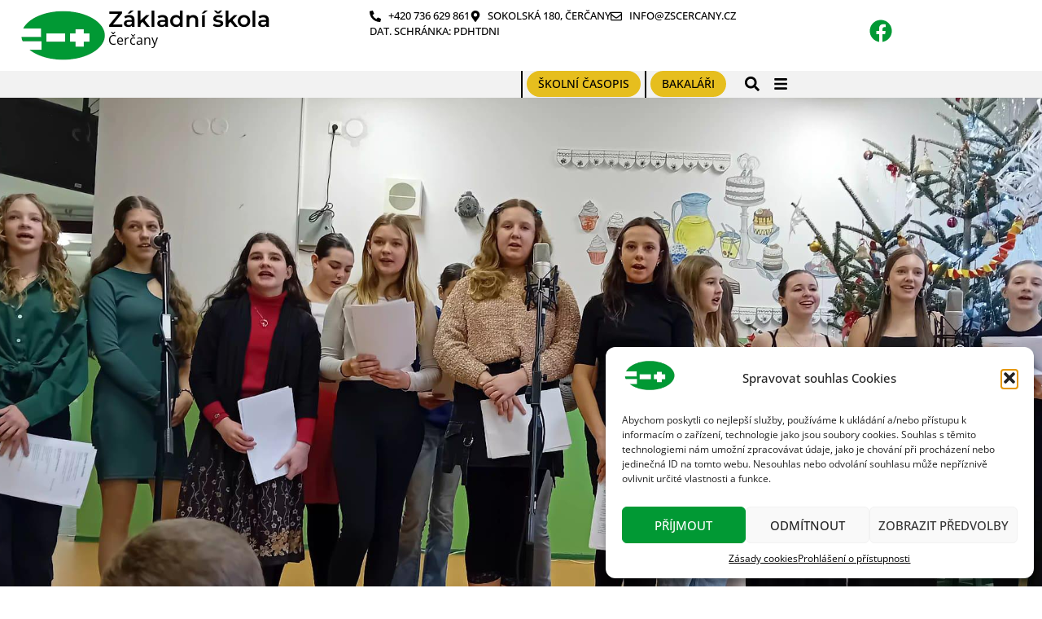

--- FILE ---
content_type: text/html; charset=UTF-8
request_url: https://zscercany.cz/?foogallery=lvk-220116
body_size: 40075
content:
<!doctype html>
<html lang="cs">
<head>
	<meta charset="UTF-8">
	<meta name="viewport" content="width=device-width, initial-scale=1">
	<link rel="profile" href="https://gmpg.org/xfn/11">
	<title>Základní škola &#8211; Čerčany</title>
<meta name='robots' content='max-image-preview:large' />
<link rel='dns-prefetch' href='//use.fontawesome.com' />
<link rel="alternate" type="application/rss+xml" title="Základní škola &raquo; RSS zdroj" href="https://zscercany.cz/feed/" />
<link rel="alternate" type="application/rss+xml" title="Základní škola &raquo; RSS komentářů" href="https://zscercany.cz/comments/feed/" />
<link rel="alternate" type="application/rss+xml" title="Základní škola &raquo; RSS komentářů pro Úvod" href="https://zscercany.cz/uvod/feed/" />
<link rel="alternate" title="oEmbed (JSON)" type="application/json+oembed" href="https://zscercany.cz/wp-json/oembed/1.0/embed?url=https%3A%2F%2Fzscercany.cz%2F" />
<link rel="alternate" title="oEmbed (XML)" type="text/xml+oembed" href="https://zscercany.cz/wp-json/oembed/1.0/embed?url=https%3A%2F%2Fzscercany.cz%2F&#038;format=xml" />
<style id='wp-img-auto-sizes-contain-inline-css'>
img:is([sizes=auto i],[sizes^="auto," i]){contain-intrinsic-size:3000px 1500px}
/*# sourceURL=wp-img-auto-sizes-contain-inline-css */
</style>
<link rel='stylesheet' id='dce-animations-css' href='https://zscercany.cz/wp-content/plugins/dynamic-content-for-elementor/assets/css/animations.css?ver=3.3.20' media='all' />
<style id='wp-emoji-styles-inline-css'>

	img.wp-smiley, img.emoji {
		display: inline !important;
		border: none !important;
		box-shadow: none !important;
		height: 1em !important;
		width: 1em !important;
		margin: 0 0.07em !important;
		vertical-align: -0.1em !important;
		background: none !important;
		padding: 0 !important;
	}
/*# sourceURL=wp-emoji-styles-inline-css */
</style>
<link rel='stylesheet' id='wp-block-library-css' href='https://zscercany.cz/wp-includes/css/dist/block-library/style.min.css?ver=6.9' media='all' />
<style id='global-styles-inline-css'>
:root{--wp--preset--aspect-ratio--square: 1;--wp--preset--aspect-ratio--4-3: 4/3;--wp--preset--aspect-ratio--3-4: 3/4;--wp--preset--aspect-ratio--3-2: 3/2;--wp--preset--aspect-ratio--2-3: 2/3;--wp--preset--aspect-ratio--16-9: 16/9;--wp--preset--aspect-ratio--9-16: 9/16;--wp--preset--color--black: #000000;--wp--preset--color--cyan-bluish-gray: #abb8c3;--wp--preset--color--white: #ffffff;--wp--preset--color--pale-pink: #f78da7;--wp--preset--color--vivid-red: #cf2e2e;--wp--preset--color--luminous-vivid-orange: #ff6900;--wp--preset--color--luminous-vivid-amber: #fcb900;--wp--preset--color--light-green-cyan: #7bdcb5;--wp--preset--color--vivid-green-cyan: #00d084;--wp--preset--color--pale-cyan-blue: #8ed1fc;--wp--preset--color--vivid-cyan-blue: #0693e3;--wp--preset--color--vivid-purple: #9b51e0;--wp--preset--gradient--vivid-cyan-blue-to-vivid-purple: linear-gradient(135deg,rgb(6,147,227) 0%,rgb(155,81,224) 100%);--wp--preset--gradient--light-green-cyan-to-vivid-green-cyan: linear-gradient(135deg,rgb(122,220,180) 0%,rgb(0,208,130) 100%);--wp--preset--gradient--luminous-vivid-amber-to-luminous-vivid-orange: linear-gradient(135deg,rgb(252,185,0) 0%,rgb(255,105,0) 100%);--wp--preset--gradient--luminous-vivid-orange-to-vivid-red: linear-gradient(135deg,rgb(255,105,0) 0%,rgb(207,46,46) 100%);--wp--preset--gradient--very-light-gray-to-cyan-bluish-gray: linear-gradient(135deg,rgb(238,238,238) 0%,rgb(169,184,195) 100%);--wp--preset--gradient--cool-to-warm-spectrum: linear-gradient(135deg,rgb(74,234,220) 0%,rgb(151,120,209) 20%,rgb(207,42,186) 40%,rgb(238,44,130) 60%,rgb(251,105,98) 80%,rgb(254,248,76) 100%);--wp--preset--gradient--blush-light-purple: linear-gradient(135deg,rgb(255,206,236) 0%,rgb(152,150,240) 100%);--wp--preset--gradient--blush-bordeaux: linear-gradient(135deg,rgb(254,205,165) 0%,rgb(254,45,45) 50%,rgb(107,0,62) 100%);--wp--preset--gradient--luminous-dusk: linear-gradient(135deg,rgb(255,203,112) 0%,rgb(199,81,192) 50%,rgb(65,88,208) 100%);--wp--preset--gradient--pale-ocean: linear-gradient(135deg,rgb(255,245,203) 0%,rgb(182,227,212) 50%,rgb(51,167,181) 100%);--wp--preset--gradient--electric-grass: linear-gradient(135deg,rgb(202,248,128) 0%,rgb(113,206,126) 100%);--wp--preset--gradient--midnight: linear-gradient(135deg,rgb(2,3,129) 0%,rgb(40,116,252) 100%);--wp--preset--font-size--small: 13px;--wp--preset--font-size--medium: 20px;--wp--preset--font-size--large: 36px;--wp--preset--font-size--x-large: 42px;--wp--preset--spacing--20: 0.44rem;--wp--preset--spacing--30: 0.67rem;--wp--preset--spacing--40: 1rem;--wp--preset--spacing--50: 1.5rem;--wp--preset--spacing--60: 2.25rem;--wp--preset--spacing--70: 3.38rem;--wp--preset--spacing--80: 5.06rem;--wp--preset--shadow--natural: 6px 6px 9px rgba(0, 0, 0, 0.2);--wp--preset--shadow--deep: 12px 12px 50px rgba(0, 0, 0, 0.4);--wp--preset--shadow--sharp: 6px 6px 0px rgba(0, 0, 0, 0.2);--wp--preset--shadow--outlined: 6px 6px 0px -3px rgb(255, 255, 255), 6px 6px rgb(0, 0, 0);--wp--preset--shadow--crisp: 6px 6px 0px rgb(0, 0, 0);}:root { --wp--style--global--content-size: 800px;--wp--style--global--wide-size: 1200px; }:where(body) { margin: 0; }.wp-site-blocks > .alignleft { float: left; margin-right: 2em; }.wp-site-blocks > .alignright { float: right; margin-left: 2em; }.wp-site-blocks > .aligncenter { justify-content: center; margin-left: auto; margin-right: auto; }:where(.wp-site-blocks) > * { margin-block-start: 24px; margin-block-end: 0; }:where(.wp-site-blocks) > :first-child { margin-block-start: 0; }:where(.wp-site-blocks) > :last-child { margin-block-end: 0; }:root { --wp--style--block-gap: 24px; }:root :where(.is-layout-flow) > :first-child{margin-block-start: 0;}:root :where(.is-layout-flow) > :last-child{margin-block-end: 0;}:root :where(.is-layout-flow) > *{margin-block-start: 24px;margin-block-end: 0;}:root :where(.is-layout-constrained) > :first-child{margin-block-start: 0;}:root :where(.is-layout-constrained) > :last-child{margin-block-end: 0;}:root :where(.is-layout-constrained) > *{margin-block-start: 24px;margin-block-end: 0;}:root :where(.is-layout-flex){gap: 24px;}:root :where(.is-layout-grid){gap: 24px;}.is-layout-flow > .alignleft{float: left;margin-inline-start: 0;margin-inline-end: 2em;}.is-layout-flow > .alignright{float: right;margin-inline-start: 2em;margin-inline-end: 0;}.is-layout-flow > .aligncenter{margin-left: auto !important;margin-right: auto !important;}.is-layout-constrained > .alignleft{float: left;margin-inline-start: 0;margin-inline-end: 2em;}.is-layout-constrained > .alignright{float: right;margin-inline-start: 2em;margin-inline-end: 0;}.is-layout-constrained > .aligncenter{margin-left: auto !important;margin-right: auto !important;}.is-layout-constrained > :where(:not(.alignleft):not(.alignright):not(.alignfull)){max-width: var(--wp--style--global--content-size);margin-left: auto !important;margin-right: auto !important;}.is-layout-constrained > .alignwide{max-width: var(--wp--style--global--wide-size);}body .is-layout-flex{display: flex;}.is-layout-flex{flex-wrap: wrap;align-items: center;}.is-layout-flex > :is(*, div){margin: 0;}body .is-layout-grid{display: grid;}.is-layout-grid > :is(*, div){margin: 0;}body{padding-top: 0px;padding-right: 0px;padding-bottom: 0px;padding-left: 0px;}a:where(:not(.wp-element-button)){text-decoration: underline;}:root :where(.wp-element-button, .wp-block-button__link){background-color: #32373c;border-width: 0;color: #fff;font-family: inherit;font-size: inherit;font-style: inherit;font-weight: inherit;letter-spacing: inherit;line-height: inherit;padding-top: calc(0.667em + 2px);padding-right: calc(1.333em + 2px);padding-bottom: calc(0.667em + 2px);padding-left: calc(1.333em + 2px);text-decoration: none;text-transform: inherit;}.has-black-color{color: var(--wp--preset--color--black) !important;}.has-cyan-bluish-gray-color{color: var(--wp--preset--color--cyan-bluish-gray) !important;}.has-white-color{color: var(--wp--preset--color--white) !important;}.has-pale-pink-color{color: var(--wp--preset--color--pale-pink) !important;}.has-vivid-red-color{color: var(--wp--preset--color--vivid-red) !important;}.has-luminous-vivid-orange-color{color: var(--wp--preset--color--luminous-vivid-orange) !important;}.has-luminous-vivid-amber-color{color: var(--wp--preset--color--luminous-vivid-amber) !important;}.has-light-green-cyan-color{color: var(--wp--preset--color--light-green-cyan) !important;}.has-vivid-green-cyan-color{color: var(--wp--preset--color--vivid-green-cyan) !important;}.has-pale-cyan-blue-color{color: var(--wp--preset--color--pale-cyan-blue) !important;}.has-vivid-cyan-blue-color{color: var(--wp--preset--color--vivid-cyan-blue) !important;}.has-vivid-purple-color{color: var(--wp--preset--color--vivid-purple) !important;}.has-black-background-color{background-color: var(--wp--preset--color--black) !important;}.has-cyan-bluish-gray-background-color{background-color: var(--wp--preset--color--cyan-bluish-gray) !important;}.has-white-background-color{background-color: var(--wp--preset--color--white) !important;}.has-pale-pink-background-color{background-color: var(--wp--preset--color--pale-pink) !important;}.has-vivid-red-background-color{background-color: var(--wp--preset--color--vivid-red) !important;}.has-luminous-vivid-orange-background-color{background-color: var(--wp--preset--color--luminous-vivid-orange) !important;}.has-luminous-vivid-amber-background-color{background-color: var(--wp--preset--color--luminous-vivid-amber) !important;}.has-light-green-cyan-background-color{background-color: var(--wp--preset--color--light-green-cyan) !important;}.has-vivid-green-cyan-background-color{background-color: var(--wp--preset--color--vivid-green-cyan) !important;}.has-pale-cyan-blue-background-color{background-color: var(--wp--preset--color--pale-cyan-blue) !important;}.has-vivid-cyan-blue-background-color{background-color: var(--wp--preset--color--vivid-cyan-blue) !important;}.has-vivid-purple-background-color{background-color: var(--wp--preset--color--vivid-purple) !important;}.has-black-border-color{border-color: var(--wp--preset--color--black) !important;}.has-cyan-bluish-gray-border-color{border-color: var(--wp--preset--color--cyan-bluish-gray) !important;}.has-white-border-color{border-color: var(--wp--preset--color--white) !important;}.has-pale-pink-border-color{border-color: var(--wp--preset--color--pale-pink) !important;}.has-vivid-red-border-color{border-color: var(--wp--preset--color--vivid-red) !important;}.has-luminous-vivid-orange-border-color{border-color: var(--wp--preset--color--luminous-vivid-orange) !important;}.has-luminous-vivid-amber-border-color{border-color: var(--wp--preset--color--luminous-vivid-amber) !important;}.has-light-green-cyan-border-color{border-color: var(--wp--preset--color--light-green-cyan) !important;}.has-vivid-green-cyan-border-color{border-color: var(--wp--preset--color--vivid-green-cyan) !important;}.has-pale-cyan-blue-border-color{border-color: var(--wp--preset--color--pale-cyan-blue) !important;}.has-vivid-cyan-blue-border-color{border-color: var(--wp--preset--color--vivid-cyan-blue) !important;}.has-vivid-purple-border-color{border-color: var(--wp--preset--color--vivid-purple) !important;}.has-vivid-cyan-blue-to-vivid-purple-gradient-background{background: var(--wp--preset--gradient--vivid-cyan-blue-to-vivid-purple) !important;}.has-light-green-cyan-to-vivid-green-cyan-gradient-background{background: var(--wp--preset--gradient--light-green-cyan-to-vivid-green-cyan) !important;}.has-luminous-vivid-amber-to-luminous-vivid-orange-gradient-background{background: var(--wp--preset--gradient--luminous-vivid-amber-to-luminous-vivid-orange) !important;}.has-luminous-vivid-orange-to-vivid-red-gradient-background{background: var(--wp--preset--gradient--luminous-vivid-orange-to-vivid-red) !important;}.has-very-light-gray-to-cyan-bluish-gray-gradient-background{background: var(--wp--preset--gradient--very-light-gray-to-cyan-bluish-gray) !important;}.has-cool-to-warm-spectrum-gradient-background{background: var(--wp--preset--gradient--cool-to-warm-spectrum) !important;}.has-blush-light-purple-gradient-background{background: var(--wp--preset--gradient--blush-light-purple) !important;}.has-blush-bordeaux-gradient-background{background: var(--wp--preset--gradient--blush-bordeaux) !important;}.has-luminous-dusk-gradient-background{background: var(--wp--preset--gradient--luminous-dusk) !important;}.has-pale-ocean-gradient-background{background: var(--wp--preset--gradient--pale-ocean) !important;}.has-electric-grass-gradient-background{background: var(--wp--preset--gradient--electric-grass) !important;}.has-midnight-gradient-background{background: var(--wp--preset--gradient--midnight) !important;}.has-small-font-size{font-size: var(--wp--preset--font-size--small) !important;}.has-medium-font-size{font-size: var(--wp--preset--font-size--medium) !important;}.has-large-font-size{font-size: var(--wp--preset--font-size--large) !important;}.has-x-large-font-size{font-size: var(--wp--preset--font-size--x-large) !important;}
/*# sourceURL=global-styles-inline-css */
</style>

<link rel='stylesheet' id='wpdm-font-awesome-css' href='https://use.fontawesome.com/releases/v6.2.0/css/all.css?ver=6.9' media='all' />
<link rel='stylesheet' id='wpdm-front-bootstrap-css' href='https://zscercany.cz/wp-content/plugins/download-manager/assets/bootstrap/css/bootstrap.min.css?ver=6.9' media='all' />
<link rel='stylesheet' id='wpdm-front-css' href='https://zscercany.cz/wp-content/plugins/download-manager/assets/css/front.css?ver=6.9' media='all' />
<link rel='stylesheet' id='foobox-free-min-css' href='https://zscercany.cz/wp-content/plugins/foobox-image-lightbox/free/css/foobox.free.min.css?ver=2.7.35' media='all' />
<link rel='stylesheet' id='cmplz-general-css' href='https://zscercany.cz/wp-content/plugins/complianz-gdpr/assets/css/cookieblocker.min.css?ver=1753954085' media='all' />
<link rel='stylesheet' id='hello-elementor-css' href='https://zscercany.cz/wp-content/themes/hello-elementor/assets/css/reset.css?ver=3.4.5' media='all' />
<link rel='stylesheet' id='hello-elementor-theme-style-css' href='https://zscercany.cz/wp-content/themes/hello-elementor/assets/css/theme.css?ver=3.4.5' media='all' />
<link rel='stylesheet' id='hello-elementor-header-footer-css' href='https://zscercany.cz/wp-content/themes/hello-elementor/assets/css/header-footer.css?ver=3.4.5' media='all' />
<link rel='stylesheet' id='elementor-frontend-css' href='https://zscercany.cz/wp-content/uploads/elementor/css/custom-frontend.min.css?ver=1768471015' media='all' />
<link rel='stylesheet' id='elementor-post-5501-css' href='https://zscercany.cz/wp-content/uploads/elementor/css/post-5501.css?ver=1768471015' media='all' />
<link rel='stylesheet' id='widget-icon-list-css' href='https://zscercany.cz/wp-content/uploads/elementor/css/custom-widget-icon-list.min.css?ver=1768471015' media='all' />
<link rel='stylesheet' id='e-animation-pulse-css' href='https://zscercany.cz/wp-content/plugins/elementor/assets/lib/animations/styles/e-animation-pulse.min.css?ver=3.32.5' media='all' />
<link rel='stylesheet' id='widget-social-icons-css' href='https://zscercany.cz/wp-content/plugins/elementor/assets/css/widget-social-icons.min.css?ver=3.32.5' media='all' />
<link rel='stylesheet' id='e-apple-webkit-css' href='https://zscercany.cz/wp-content/uploads/elementor/css/custom-apple-webkit.min.css?ver=1768471015' media='all' />
<link rel='stylesheet' id='widget-image-css' href='https://zscercany.cz/wp-content/plugins/elementor/assets/css/widget-image.min.css?ver=3.32.5' media='all' />
<link rel='stylesheet' id='widget-heading-css' href='https://zscercany.cz/wp-content/plugins/elementor/assets/css/widget-heading.min.css?ver=3.32.5' media='all' />
<link rel='stylesheet' id='widget-nav-menu-css' href='https://zscercany.cz/wp-content/uploads/elementor/css/custom-pro-widget-nav-menu.min.css?ver=1768471015' media='all' />
<link rel='stylesheet' id='widget-search-form-css' href='https://zscercany.cz/wp-content/plugins/elementor-pro/assets/css/widget-search-form.min.css?ver=3.32.3' media='all' />
<link rel='stylesheet' id='swiper-css' href='https://zscercany.cz/wp-content/plugins/elementor/assets/lib/swiper/v8/css/swiper.min.css?ver=8.4.5' media='all' />
<link rel='stylesheet' id='e-swiper-css' href='https://zscercany.cz/wp-content/plugins/elementor/assets/css/conditionals/e-swiper.min.css?ver=3.32.5' media='all' />
<link rel='stylesheet' id='widget-gallery-css' href='https://zscercany.cz/wp-content/plugins/elementor-pro/assets/css/widget-gallery.min.css?ver=3.32.3' media='all' />
<link rel='stylesheet' id='elementor-gallery-css' href='https://zscercany.cz/wp-content/plugins/elementor/assets/lib/e-gallery/css/e-gallery.min.css?ver=1.2.0' media='all' />
<link rel='stylesheet' id='e-transitions-css' href='https://zscercany.cz/wp-content/plugins/elementor-pro/assets/css/conditionals/transitions.min.css?ver=3.32.3' media='all' />
<link rel='stylesheet' id='widget-image-box-css' href='https://zscercany.cz/wp-content/uploads/elementor/css/custom-widget-image-box.min.css?ver=1768471015' media='all' />
<link rel='stylesheet' id='e-motion-fx-css' href='https://zscercany.cz/wp-content/plugins/elementor-pro/assets/css/modules/motion-fx.min.css?ver=3.32.3' media='all' />
<link rel='stylesheet' id='widget-divider-css' href='https://zscercany.cz/wp-content/plugins/elementor/assets/css/widget-divider.min.css?ver=3.32.5' media='all' />
<link rel='stylesheet' id='dce-style-css' href='https://zscercany.cz/wp-content/plugins/dynamic-content-for-elementor/assets/css/style.css?ver=3.3.20' media='all' />
<link rel='stylesheet' id='dce-acf-repeater-css' href='https://zscercany.cz/wp-content/plugins/dynamic-content-for-elementor/assets/css/acf-repeater.css?ver=3.3.20' media='all' />
<link rel='stylesheet' id='dce-datatables-css' href='https://zscercany.cz/wp-content/plugins/dynamic-content-for-elementor/assets/node/datatables/datatables.min.css?ver=3.3.20' media='all' />
<link rel='stylesheet' id='dce-accordionjs-css' href='https://zscercany.cz/wp-content/plugins/dynamic-content-for-elementor/assets/node/accordionjs/accordion.css?ver=3.3.20' media='all' />
<link rel='stylesheet' id='dce-dynamic-posts-css' href='https://zscercany.cz/wp-content/plugins/dynamic-content-for-elementor/assets/css/dynamic-posts.css?ver=3.3.20' media='all' />
<link rel='stylesheet' id='dce-dynamicPosts-accordion-css' href='https://zscercany.cz/wp-content/plugins/dynamic-content-for-elementor/assets/css/dynamic-posts-skin-accordion.css?ver=3.3.20' media='all' />
<link rel='stylesheet' id='dce-dynamicPosts-grid-css' href='https://zscercany.cz/wp-content/plugins/dynamic-content-for-elementor/assets/css/dynamic-posts-skin-grid.css?ver=3.3.20' media='all' />
<link rel='stylesheet' id='dashicons-css' href='https://zscercany.cz/wp-includes/css/dashicons.min.css?ver=6.9' media='all' />
<link rel='stylesheet' id='elementor-post-5508-css' href='https://zscercany.cz/wp-content/uploads/elementor/css/post-5508.css?ver=1768471016' media='all' />
<link rel='stylesheet' id='elementor-post-5723-css' href='https://zscercany.cz/wp-content/uploads/elementor/css/post-5723.css?ver=1768471016' media='all' />
<link rel='stylesheet' id='elementor-post-5471-css' href='https://zscercany.cz/wp-content/uploads/elementor/css/post-5471.css?ver=1768471031' media='all' />
<link rel='stylesheet' id='hello-elementor-child-style-css' href='https://zscercany.cz/wp-content/themes/hello-theme-child-master/style.css?ver=1.0.0' media='all' />
<link rel='stylesheet' id='elementor-gf-local-roboto-css' href='https://zscercany.cz/wp-content/uploads/elementor/google-fonts/css/roboto.css?ver=1743194867' media='all' />
<link rel='stylesheet' id='elementor-gf-local-opensans-css' href='https://zscercany.cz/wp-content/uploads/elementor/google-fonts/css/opensans.css?ver=1743194875' media='all' />
<link rel='stylesheet' id='elementor-gf-local-montserrat-css' href='https://zscercany.cz/wp-content/uploads/elementor/google-fonts/css/montserrat.css?ver=1743194880' media='all' />
<script src="https://zscercany.cz/wp-includes/js/jquery/jquery.min.js?ver=3.7.1" id="jquery-core-js"></script>
<script src="https://zscercany.cz/wp-includes/js/jquery/jquery-migrate.min.js?ver=3.4.1" id="jquery-migrate-js"></script>
<script src="https://zscercany.cz/wp-content/plugins/download-manager/assets/bootstrap/js/bootstrap.bundle.min.js?ver=6.9" id="wpdm-front-bootstrap-js"></script>
<script id="wpdm-frontjs-js-extra">
var wpdm_url = {"home":"https://zscercany.cz/","site":"https://zscercany.cz/","ajax":"https://zscercany.cz/wp-admin/admin-ajax.php"};
var wpdm_js = {"spinner":"\u003Ci class=\"fas fa-sun fa-spin\"\u003E\u003C/i\u003E","client_id":"0463ad53a60ea9826ef068870417d6be"};
var wpdm_strings = {"pass_var":"Password Verified!","pass_var_q":"Please click following button to start download.","start_dl":"Start Download"};
//# sourceURL=wpdm-frontjs-js-extra
</script>
<script src="https://zscercany.cz/wp-content/plugins/download-manager/assets/js/front.js?ver=6.5.3" id="wpdm-frontjs-js"></script>
<script id="foobox-free-min-js-before">
/* Run FooBox FREE (v2.7.35) */
var FOOBOX = window.FOOBOX = {
	ready: true,
	disableOthers: false,
	o: {wordpress: { enabled: true }, countMessage:'image %index of %total', captions: { dataTitle: ["captionTitle","title","elementorLightboxTitle"], dataDesc: ["captionDesc","description","elementorLightboxDescription"] }, rel: '', excludes:'.fbx-link,.nofoobox,.nolightbox,a[href*="pinterest.com/pin/create/button/"]', affiliate : { enabled: false }},
	selectors: [
		".foogallery-container.foogallery-lightbox-foobox", ".foogallery-container.foogallery-lightbox-foobox-free", ".gallery", ".wp-block-gallery", ".wp-caption", ".wp-block-image", "a:has(img[class*=wp-image-])", ".foobox"
	],
	pre: function( $ ){
		// Custom JavaScript (Pre)
		
	},
	post: function( $ ){
		// Custom JavaScript (Post)
		
		// Custom Captions Code
		
	},
	custom: function( $ ){
		// Custom Extra JS
		
	}
};
//# sourceURL=foobox-free-min-js-before
</script>
<script src="https://zscercany.cz/wp-content/plugins/foobox-image-lightbox/free/js/foobox.free.min.js?ver=2.7.35" id="foobox-free-min-js"></script>
<link rel="https://api.w.org/" href="https://zscercany.cz/wp-json/" /><link rel="alternate" title="JSON" type="application/json" href="https://zscercany.cz/wp-json/wp/v2/pages/5448" /><link rel="EditURI" type="application/rsd+xml" title="RSD" href="https://zscercany.cz/xmlrpc.php?rsd" />
<meta name="generator" content="WordPress 6.9" />
<link rel="canonical" href="https://zscercany.cz/" />
<link rel='shortlink' href='https://zscercany.cz/' />
			<style>.cmplz-hidden {
					display: none !important;
				}</style>		<script>
			document.documentElement.className = document.documentElement.className.replace('no-js', 'js');
		</script>
				<style>
			.no-js img.lazyload {
				display: none;
			}

			figure.wp-block-image img.lazyloading {
				min-width: 150px;
			}

						.lazyload, .lazyloading {
				opacity: 0;
			}

			.lazyloaded {
				opacity: 1;
				transition: opacity 400ms;
				transition-delay: 0ms;
			}

					</style>
		<meta name="generator" content="Elementor 3.32.5; features: e_font_icon_svg, additional_custom_breakpoints; settings: css_print_method-external, google_font-enabled, font_display-swap">
			<style>
				.e-con.e-parent:nth-of-type(n+4):not(.e-lazyloaded):not(.e-no-lazyload),
				.e-con.e-parent:nth-of-type(n+4):not(.e-lazyloaded):not(.e-no-lazyload) * {
					background-image: none !important;
				}
				@media screen and (max-height: 1024px) {
					.e-con.e-parent:nth-of-type(n+3):not(.e-lazyloaded):not(.e-no-lazyload),
					.e-con.e-parent:nth-of-type(n+3):not(.e-lazyloaded):not(.e-no-lazyload) * {
						background-image: none !important;
					}
				}
				@media screen and (max-height: 640px) {
					.e-con.e-parent:nth-of-type(n+2):not(.e-lazyloaded):not(.e-no-lazyload),
					.e-con.e-parent:nth-of-type(n+2):not(.e-lazyloaded):not(.e-no-lazyload) * {
						background-image: none !important;
					}
				}
			</style>
			<meta name="generator" content="Powered by Slider Revolution 6.7.39 - responsive, Mobile-Friendly Slider Plugin for WordPress with comfortable drag and drop interface." />
<link rel="icon" href="https://zscercany.cz/wp-content/uploads/2024/04/favicon.jpg" sizes="32x32" />
<link rel="icon" href="https://zscercany.cz/wp-content/uploads/2024/04/favicon.jpg" sizes="192x192" />
<link rel="apple-touch-icon" href="https://zscercany.cz/wp-content/uploads/2024/04/favicon.jpg" />
<meta name="msapplication-TileImage" content="https://zscercany.cz/wp-content/uploads/2024/04/favicon.jpg" />
<script>function setREVStartSize(e){
			//window.requestAnimationFrame(function() {
				window.RSIW = window.RSIW===undefined ? window.innerWidth : window.RSIW;
				window.RSIH = window.RSIH===undefined ? window.innerHeight : window.RSIH;
				try {
					var pw = document.getElementById(e.c).parentNode.offsetWidth,
						newh;
					pw = pw===0 || isNaN(pw) || (e.l=="fullwidth" || e.layout=="fullwidth") ? window.RSIW : pw;
					e.tabw = e.tabw===undefined ? 0 : parseInt(e.tabw);
					e.thumbw = e.thumbw===undefined ? 0 : parseInt(e.thumbw);
					e.tabh = e.tabh===undefined ? 0 : parseInt(e.tabh);
					e.thumbh = e.thumbh===undefined ? 0 : parseInt(e.thumbh);
					e.tabhide = e.tabhide===undefined ? 0 : parseInt(e.tabhide);
					e.thumbhide = e.thumbhide===undefined ? 0 : parseInt(e.thumbhide);
					e.mh = e.mh===undefined || e.mh=="" || e.mh==="auto" ? 0 : parseInt(e.mh,0);
					if(e.layout==="fullscreen" || e.l==="fullscreen")
						newh = Math.max(e.mh,window.RSIH);
					else{
						e.gw = Array.isArray(e.gw) ? e.gw : [e.gw];
						for (var i in e.rl) if (e.gw[i]===undefined || e.gw[i]===0) e.gw[i] = e.gw[i-1];
						e.gh = e.el===undefined || e.el==="" || (Array.isArray(e.el) && e.el.length==0)? e.gh : e.el;
						e.gh = Array.isArray(e.gh) ? e.gh : [e.gh];
						for (var i in e.rl) if (e.gh[i]===undefined || e.gh[i]===0) e.gh[i] = e.gh[i-1];
											
						var nl = new Array(e.rl.length),
							ix = 0,
							sl;
						e.tabw = e.tabhide>=pw ? 0 : e.tabw;
						e.thumbw = e.thumbhide>=pw ? 0 : e.thumbw;
						e.tabh = e.tabhide>=pw ? 0 : e.tabh;
						e.thumbh = e.thumbhide>=pw ? 0 : e.thumbh;
						for (var i in e.rl) nl[i] = e.rl[i]<window.RSIW ? 0 : e.rl[i];
						sl = nl[0];
						for (var i in nl) if (sl>nl[i] && nl[i]>0) { sl = nl[i]; ix=i;}
						var m = pw>(e.gw[ix]+e.tabw+e.thumbw) ? 1 : (pw-(e.tabw+e.thumbw)) / (e.gw[ix]);
						newh =  (e.gh[ix] * m) + (e.tabh + e.thumbh);
					}
					var el = document.getElementById(e.c);
					if (el!==null && el) el.style.height = newh+"px";
					el = document.getElementById(e.c+"_wrapper");
					if (el!==null && el) {
						el.style.height = newh+"px";
						el.style.display = "block";
					}
				} catch(e){
					console.log("Failure at Presize of Slider:" + e)
				}
			//});
		  };</script>
<meta name="generator" content="WordPress Download Manager 6.5.3" />
		        <style>
            /* WPDM Link Template Styles */        </style>
		        <style>

            :root {
                --color-primary: #4a8eff;
                --color-primary-rgb: 74, 142, 255;
                --color-primary-hover: #5998ff;
                --color-primary-active: #3281ff;
                --color-secondary: #6c757d;
                --color-secondary-rgb: 108, 117, 125;
                --color-secondary-hover: #6c757d;
                --color-secondary-active: #6c757d;
                --color-success: #018e11;
                --color-success-rgb: 1, 142, 17;
                --color-success-hover: #0aad01;
                --color-success-active: #0c8c01;
                --color-info: #2CA8FF;
                --color-info-rgb: 44, 168, 255;
                --color-info-hover: #2CA8FF;
                --color-info-active: #2CA8FF;
                --color-warning: #FFB236;
                --color-warning-rgb: 255, 178, 54;
                --color-warning-hover: #FFB236;
                --color-warning-active: #FFB236;
                --color-danger: #ff5062;
                --color-danger-rgb: 255, 80, 98;
                --color-danger-hover: #ff5062;
                --color-danger-active: #ff5062;
                --color-green: #30b570;
                --color-blue: #0073ff;
                --color-purple: #8557D3;
                --color-red: #ff5062;
                --color-muted: rgba(69, 89, 122, 0.6);
                --wpdm-font: "Sen", -apple-system, BlinkMacSystemFont, "Segoe UI", Roboto, Helvetica, Arial, sans-serif, "Apple Color Emoji", "Segoe UI Emoji", "Segoe UI Symbol";
            }

            .wpdm-download-link.btn.btn-primary {
                border-radius: 4px;
            }


        </style>
		        <script>
            function wpdm_rest_url(request) {
                return "https://zscercany.cz/wp-json/wpdm/" + request;
            }
        </script>
		<link rel='stylesheet' id='dce-dynamic-visibility-css' href='https://zscercany.cz/wp-content/plugins/dynamic-content-for-elementor/assets/css/dynamic-visibility.css?ver=3.3.20' media='all' />
<link rel='stylesheet' id='dce-tooltip-css' href='https://zscercany.cz/wp-content/plugins/dynamic-content-for-elementor/assets/css/tooltip.css?ver=3.3.20' media='all' />
<link rel='stylesheet' id='elementor-post-5683-css' href='https://zscercany.cz/wp-content/uploads/elementor/css/post-5683.css?ver=1768471031' media='all' />
<link rel='stylesheet' id='dce-acf-css' href='https://zscercany.cz/wp-content/plugins/dynamic-content-for-elementor/assets/css/acf-fields.css?ver=3.3.20' media='all' />
<link rel='stylesheet' id='elementor-post-5604-css' href='https://zscercany.cz/wp-content/uploads/elementor/css/post-5604.css?ver=1768471031' media='all' />
<link rel='stylesheet' id='elementor-post-5805-css' href='https://zscercany.cz/wp-content/uploads/elementor/css/post-5805.css?ver=1768471032' media='all' />
<link rel='stylesheet' id='widget-post-info-css' href='https://zscercany.cz/wp-content/plugins/elementor-pro/assets/css/widget-post-info.min.css?ver=3.32.3' media='all' />
<link rel='stylesheet' id='elementor-post-5459-css' href='https://zscercany.cz/wp-content/uploads/elementor/css/post-5459.css?ver=1768471016' media='all' />
<link rel='stylesheet' id='e-animation-slideInLeft-css' href='https://zscercany.cz/wp-content/plugins/elementor/assets/lib/animations/styles/slideInLeft.min.css?ver=3.32.5' media='all' />
<link rel='stylesheet' id='e-popup-css' href='https://zscercany.cz/wp-content/plugins/elementor-pro/assets/css/conditionals/popup.min.css?ver=3.32.3' media='all' />
<link rel='stylesheet' id='elementor-post-6230-css' href='https://zscercany.cz/wp-content/uploads/elementor/css/post-6230.css?ver=1768471016' media='all' />
<link rel='stylesheet' id='e-animation-slideInRight-css' href='https://zscercany.cz/wp-content/plugins/elementor/assets/lib/animations/styles/slideInRight.min.css?ver=3.32.5' media='all' />
<link rel='stylesheet' id='rs-plugin-settings-css' href='//zscercany.cz/wp-content/plugins/revslider/sr6/assets/css/rs6.css?ver=6.7.39' media='all' />
<style id='rs-plugin-settings-inline-css'>
#rs-demo-id {}
/*# sourceURL=rs-plugin-settings-inline-css */
</style>
</head>
<body class="home wp-singular page-template-default page page-id-5448 wp-custom-logo wp-embed-responsive wp-theme-hello-elementor wp-child-theme-hello-theme-child-master hello-elementor-default elementor-default elementor-kit-5501 elementor-page-5471">


<a class="skip-link screen-reader-text" href="#content">Přejít k obsahu</a>

		<header data-elementor-type="header" data-elementor-id="5508" class="elementor elementor-5508 elementor-location-header" data-elementor-post-type="elementor_library">
			<div class="elementor-element elementor-element-7064122 e-con-full e-flex e-con e-parent" data-id="7064122" data-element_type="container" data-settings="{&quot;background_background&quot;:&quot;classic&quot;}">
		<div class="elementor-element elementor-element-34bd0660 e-con-full elementor-hidden-mobile e-flex e-con e-child" data-id="34bd0660" data-element_type="container">
				<div class="elementor-element elementor-element-796c2421 elementor-icon-list--layout-inline elementor-mobile-align-center elementor-widget-tablet_extra__width-initial elementor-list-item-link-full_width elementor-widget elementor-widget-icon-list" data-id="796c2421" data-element_type="widget" data-widget_type="icon-list.default">
				<div class="elementor-widget-container">
							<ul class="elementor-icon-list-items elementor-inline-items">
							<li class="elementor-icon-list-item elementor-inline-item">
											<span class="elementor-icon-list-icon">
							<svg aria-hidden="true" class="e-font-icon-svg e-fas-phone-alt" viewBox="0 0 512 512" xmlns="http://www.w3.org/2000/svg"><path d="M497.39 361.8l-112-48a24 24 0 0 0-28 6.9l-49.6 60.6A370.66 370.66 0 0 1 130.6 204.11l60.6-49.6a23.94 23.94 0 0 0 6.9-28l-48-112A24.16 24.16 0 0 0 122.6.61l-104 24A24 24 0 0 0 0 48c0 256.5 207.9 464 464 464a24 24 0 0 0 23.4-18.6l24-104a24.29 24.29 0 0 0-14.01-27.6z"></path></svg>						</span>
										<span class="elementor-icon-list-text">+420 736 629 861</span>
									</li>
								<li class="elementor-icon-list-item elementor-inline-item">
											<span class="elementor-icon-list-icon">
							<svg aria-hidden="true" class="e-font-icon-svg e-fas-map-marker-alt" viewBox="0 0 384 512" xmlns="http://www.w3.org/2000/svg"><path d="M172.268 501.67C26.97 291.031 0 269.413 0 192 0 85.961 85.961 0 192 0s192 85.961 192 192c0 77.413-26.97 99.031-172.268 309.67-9.535 13.774-29.93 13.773-39.464 0zM192 272c44.183 0 80-35.817 80-80s-35.817-80-80-80-80 35.817-80 80 35.817 80 80 80z"></path></svg>						</span>
										<span class="elementor-icon-list-text">Sokolská 180,  Čerčany</span>
									</li>
								<li class="elementor-icon-list-item elementor-inline-item">
											<span class="elementor-icon-list-icon">
							<svg aria-hidden="true" class="e-font-icon-svg e-far-envelope" viewBox="0 0 512 512" xmlns="http://www.w3.org/2000/svg"><path d="M464 64H48C21.49 64 0 85.49 0 112v288c0 26.51 21.49 48 48 48h416c26.51 0 48-21.49 48-48V112c0-26.51-21.49-48-48-48zm0 48v40.805c-22.422 18.259-58.168 46.651-134.587 106.49-16.841 13.247-50.201 45.072-73.413 44.701-23.208.375-56.579-31.459-73.413-44.701C106.18 199.465 70.425 171.067 48 152.805V112h416zM48 400V214.398c22.914 18.251 55.409 43.862 104.938 82.646 21.857 17.205 60.134 55.186 103.062 54.955 42.717.231 80.509-37.199 103.053-54.947 49.528-38.783 82.032-64.401 104.947-82.653V400H48z"></path></svg>						</span>
										<span class="elementor-icon-list-text">info@zscercany.cz</span>
									</li>
								<li class="elementor-icon-list-item elementor-inline-item">
										<span class="elementor-icon-list-text">Dat. schránka: pdhtdni</span>
									</li>
						</ul>
						</div>
				</div>
				<div class="elementor-element elementor-element-64ab7ea7 elementor-shape-square elementor-grid-0 e-grid-align-center elementor-widget elementor-widget-social-icons" data-id="64ab7ea7" data-element_type="widget" data-widget_type="social-icons.default">
				<div class="elementor-widget-container">
							<div class="elementor-social-icons-wrapper elementor-grid">
							<span class="elementor-grid-item">
					<a class="elementor-icon elementor-social-icon elementor-social-icon-facebook elementor-animation-pulse elementor-repeater-item-a9ead0c" href="https://www.facebook.com/zscercanyfb" target="_blank">
						<span class="elementor-screen-only">Facebook</span>
						<svg aria-hidden="true" class="e-font-icon-svg e-fab-facebook" viewBox="0 0 512 512" xmlns="http://www.w3.org/2000/svg"><path d="M504 256C504 119 393 8 256 8S8 119 8 256c0 123.78 90.69 226.38 209.25 245V327.69h-63V256h63v-54.64c0-62.15 37-96.48 93.67-96.48 27.14 0 55.52 4.84 55.52 4.84v61h-31.28c-30.8 0-40.41 19.12-40.41 38.73V256h68.78l-11 71.69h-57.78V501C413.31 482.38 504 379.78 504 256z"></path></svg>					</a>
				</span>
					</div>
						</div>
				</div>
				</div>
		<div class="elementor-element elementor-element-77abbf08 e-con-full e-flex e-con e-child" data-id="77abbf08" data-element_type="container">
				<div class="elementor-element elementor-element-3294403e elementor-widget__width-initial elementor-widget elementor-widget-theme-site-logo elementor-widget-image" data-id="3294403e" data-element_type="widget" data-widget_type="theme-site-logo.default">
				<div class="elementor-widget-container">
											<a href="https://zscercany.cz">
			<img width="224" height="133" data-src="https://zscercany.cz/wp-content/uploads/2024/04/logo.png" class="attachment-full size-full wp-image-5402 lazyload" alt="" src="[data-uri]" style="--smush-placeholder-width: 224px; --smush-placeholder-aspect-ratio: 224/133;" /><noscript><img width="224" height="133" data-src="https://zscercany.cz/wp-content/uploads/2024/04/logo.png" class="attachment-full size-full wp-image-5402 lazyload" alt="" src="[data-uri]" style="--smush-placeholder-width: 224px; --smush-placeholder-aspect-ratio: 224/133;" /><noscript><img loading="lazy" width="224" height="133" src="https://zscercany.cz/wp-content/uploads/2024/04/logo.png" class="attachment-full size-full wp-image-5402" alt="" /></noscript></noscript>				</a>
											</div>
				</div>
		<div class="elementor-element elementor-element-d116b99 e-con-full e-flex e-con e-child" data-id="d116b99" data-element_type="container">
				<div class="elementor-element elementor-element-cbb9b03 elementor-widget elementor-widget-theme-site-title elementor-widget-heading" data-id="cbb9b03" data-element_type="widget" data-widget_type="theme-site-title.default">
				<div class="elementor-widget-container">
					<div class="elementor-heading-title elementor-size-default"><a href="https://zscercany.cz">Základní škola</a></div>				</div>
				</div>
				<div class="elementor-element elementor-element-0fd54a5 elementor-widget elementor-widget-text-editor" data-id="0fd54a5" data-element_type="widget" data-widget_type="text-editor.default">
				<div class="elementor-widget-container">
									Čerčany								</div>
				</div>
				</div>
				</div>
				</div>
		<div class="elementor-element elementor-element-133fc489 e-con-full e-flex e-con e-parent" data-id="133fc489" data-element_type="container" data-settings="{&quot;background_background&quot;:&quot;classic&quot;}">
		<div class="elementor-element elementor-element-19113b15 e-con-full e-flex e-con e-child" data-id="19113b15" data-element_type="container">
				<div class="elementor-element elementor-element-46e1c2cc elementor-hidden-widescreen elementor-hidden-desktop elementor-hidden-laptop iconmenu2 elementor-view-default elementor-widget elementor-widget-icon" data-id="46e1c2cc" data-element_type="widget" data-widget_type="icon.default">
				<div class="elementor-widget-container">
							<div class="elementor-icon-wrapper">
			<a class="elementor-icon elementor-animation-pulse" href="#elementor-action%3Aaction%3Dpopup%3Aopen%26settings%3DeyJpZCI6IjU0NTkiLCJ0b2dnbGUiOmZhbHNlfQ%3D%3D">
			<svg aria-hidden="true" class="e-font-icon-svg e-fas-bars" viewBox="0 0 448 512" xmlns="http://www.w3.org/2000/svg"><path d="M16 132h416c8.837 0 16-7.163 16-16V76c0-8.837-7.163-16-16-16H16C7.163 60 0 67.163 0 76v40c0 8.837 7.163 16 16 16zm0 160h416c8.837 0 16-7.163 16-16v-40c0-8.837-7.163-16-16-16H16c-8.837 0-16 7.163-16 16v40c0 8.837 7.163 16 16 16zm0 160h416c8.837 0 16-7.163 16-16v-40c0-8.837-7.163-16-16-16H16c-8.837 0-16 7.163-16 16v40c0 8.837 7.163 16 16 16z"></path></svg>			</a>
		</div>
						</div>
				</div>
				<div class="elementor-element elementor-element-20b61f6d elementor-nav-menu__align-center elementor-hidden-mobile_extra elementor-hidden-mobile elementor-nav-menu--dropdown-none elementor-hidden-tablet elementor-hidden-tablet_extra elementor-widget elementor-widget-nav-menu" data-id="20b61f6d" data-element_type="widget" data-settings="{&quot;layout&quot;:&quot;horizontal&quot;,&quot;submenu_icon&quot;:{&quot;value&quot;:&quot;&lt;svg aria-hidden=\&quot;true\&quot; class=\&quot;e-font-icon-svg e-fas-caret-down\&quot; viewBox=\&quot;0 0 320 512\&quot; xmlns=\&quot;http:\/\/www.w3.org\/2000\/svg\&quot;&gt;&lt;path d=\&quot;M31.3 192h257.3c17.8 0 26.7 21.5 14.1 34.1L174.1 354.8c-7.8 7.8-20.5 7.8-28.3 0L17.2 226.1C4.6 213.5 13.5 192 31.3 192z\&quot;&gt;&lt;\/path&gt;&lt;\/svg&gt;&quot;,&quot;library&quot;:&quot;fa-solid&quot;}}" data-widget_type="nav-menu.default">
				<div class="elementor-widget-container">
								<nav aria-label="Menu" class="elementor-nav-menu--main elementor-nav-menu__container elementor-nav-menu--layout-horizontal e--pointer-none">
				<ul id="menu-1-20b61f6d" class="elementor-nav-menu"><li class="menu-item menu-item-type-custom menu-item-object-custom current-menu-item menu-item-home menu-item-5534"><a href="https://zscercany.cz/" class="elementor-item elementor-item-active"><i aria-hidden="true" class="fas fa-home"></i></a></li>
<li class="menu-item menu-item-type-post_type menu-item-object-page menu-item-has-children menu-item-84"><a href="https://zscercany.cz/o-skole/" class="elementor-item">O škole</a>
<ul class="sub-menu elementor-nav-menu--dropdown">
	<li class="menu-item menu-item-type-post_type menu-item-object-page menu-item-900"><a href="https://zscercany.cz/o-skole/zamestnanci-skoly/" class="elementor-sub-item">Zaměstnanci školy</a></li>
	<li class="menu-item menu-item-type-post_type menu-item-object-page menu-item-6233"><a href="https://zscercany.cz/skolni-poradenske-centrum/" class="elementor-sub-item">Školní poradenské centrum</a></li>
	<li class="menu-item menu-item-type-post_type menu-item-object-page menu-item-7724"><a href="https://zscercany.cz/o-skole/pracovni-prilezitosti/" class="elementor-sub-item">Pracovní příležitosti</a></li>
	<li class="menu-item menu-item-type-post_type menu-item-object-page menu-item-8386"><a href="https://zscercany.cz/vytvarna-galerie/" class="elementor-sub-item">Výtvarná galerie</a></li>
	<li class="menu-item menu-item-type-custom menu-item-object-custom menu-item-743"><a target="_blank" href="http://zscercany.cz/Prohlidka/index.html" class="elementor-sub-item">Prohlídka školy</a></li>
	<li class="menu-item menu-item-type-post_type menu-item-object-page menu-item-1000"><a href="https://zscercany.cz/oceneni/" class="elementor-sub-item">Ocenění</a></li>
	<li class="menu-item menu-item-type-post_type menu-item-object-page menu-item-4482"><a href="https://zscercany.cz/o-skole/napsali-o-nas/" class="elementor-sub-item">Napsali o nás</a></li>
	<li class="menu-item menu-item-type-post_type menu-item-object-page menu-item-6271"><a href="https://zscercany.cz/kontakty-a-fakturacni-udaje/" class="elementor-sub-item">Kontakty a fakturační údaje</a></li>
</ul>
</li>
<li class="menu-item menu-item-type-post_type menu-item-object-page menu-item-6234"><a href="https://zscercany.cz/skolska-rada/" class="elementor-item">Školská rada</a></li>
<li class="menu-item menu-item-type-post_type menu-item-object-page menu-item-7718"><a href="https://zscercany.cz/o-skole/projekty/" class="elementor-item">Projekty</a></li>
<li class="menu-item menu-item-type-post_type menu-item-object-page menu-item-has-children menu-item-31"><a href="https://zscercany.cz/skolni-rok/" class="elementor-item">Školní rok</a>
<ul class="sub-menu elementor-nav-menu--dropdown">
	<li class="menu-item menu-item-type-custom menu-item-object-custom menu-item-520"><a target="_blank" href="https://zscercany.bakalari.cz/bakaweb/timetable/public" class="elementor-sub-item">Rozvrh hodin</a></li>
	<li class="menu-item menu-item-type-post_type menu-item-object-page menu-item-1691"><a href="https://zscercany.cz/o-skole/zajmove-krouzky-skolni-rok-2025-2026/" class="elementor-sub-item">Zájmové kroužky – školní rok 2025/2026</a></li>
</ul>
</li>
<li class="menu-item menu-item-type-post_type menu-item-object-page menu-item-has-children menu-item-32"><a href="https://zscercany.cz/pro-rodice/" class="elementor-item">Pro rodiče</a>
<ul class="sub-menu elementor-nav-menu--dropdown">
	<li class="menu-item menu-item-type-post_type menu-item-object-page menu-item-11164"><a href="https://zscercany.cz/dokumenty-ke-stazeni/" class="elementor-sub-item">Dokumenty</a></li>
	<li class="menu-item menu-item-type-custom menu-item-object-custom menu-item-2416"><a href="https://zscercany.cz/pro-rodice/zapis-do-1-trid/" class="elementor-sub-item">Zápis do 1. tříd, přípravné třídy a speciální třídy</a></li>
	<li class="menu-item menu-item-type-post_type menu-item-object-page menu-item-3429"><a href="https://zscercany.cz/pro-rodice/prijimaci-rizeni-na-ss/" class="elementor-sub-item">Přijímací řízení na SŠ</a></li>
	<li class="menu-item menu-item-type-post_type menu-item-object-page menu-item-774"><a href="https://zscercany.cz/prukaz-isic/" class="elementor-sub-item">Průkaz ISIC</a></li>
	<li class="menu-item menu-item-type-taxonomy menu-item-object-category menu-item-has-children menu-item-294"><a href="https://zscercany.cz/aktualne/bezpecnost/" class="elementor-sub-item">Bezpečnost</a>
	<ul class="sub-menu elementor-nav-menu--dropdown">
		<li class="menu-item menu-item-type-post_type menu-item-object-post menu-item-3462"><a href="https://zscercany.cz/chozeni-po-kolejich/" class="elementor-sub-item">Chození po kolejích</a></li>
		<li class="menu-item menu-item-type-post_type menu-item-object-post menu-item-3465"><a href="https://zscercany.cz/trafostanice/" class="elementor-sub-item">Trafostanice</a></li>
	</ul>
</li>
	<li class="menu-item menu-item-type-post_type menu-item-object-page menu-item-295"><a href="https://zscercany.cz/pro-rodice/ztraty-a-nalezy/" class="elementor-sub-item">Ztráty a nálezy</a></li>
	<li class="menu-item menu-item-type-post_type menu-item-object-page menu-item-8011"><a href="https://zscercany.cz/pro-rodice/pruvodce-mobilni-aplikaci-bakalari/" class="elementor-sub-item">Průvodce mobilní aplikací Bakaláři</a></li>
	<li class="menu-item menu-item-type-post_type menu-item-object-page menu-item-3474"><a href="https://zscercany.cz/pro-rodice/online-pokladna/" class="elementor-sub-item">Online pokladna</a></li>
</ul>
</li>
<li class="menu-item menu-item-type-post_type menu-item-object-page menu-item-has-children menu-item-3179"><a href="https://zscercany.cz/%d0%b4%d0%bb%d1%8f-%d1%83%d1%87%d0%bd%d1%96%d0%b2-%d0%b7-%d1%83%d0%ba%d1%80%d0%b0%d1%97%d0%bd%d0%b8/" class="elementor-item">для учнів з України</a>
<ul class="sub-menu elementor-nav-menu--dropdown">
	<li class="menu-item menu-item-type-custom menu-item-object-custom menu-item-3918"><a href="https://www.darujemekrouzky.cz/prazdninoveakce/" class="elementor-sub-item">Внесок у святкові заходи</a></li>
	<li class="menu-item menu-item-type-post_type menu-item-object-page menu-item-3180"><a href="https://zscercany.cz/%d0%b4%d0%bb%d1%8f-%d1%83%d1%87%d0%bd%d1%96%d0%b2-%d0%b7-%d1%83%d0%ba%d1%80%d0%b0%d1%97%d0%bd%d0%b8/%d1%87%d0%b5%d1%81%d1%8c%d0%ba%d0%b0-%d0%bc%d0%be%d0%b2%d0%b0/" class="elementor-sub-item">Чеська мова</a></li>
	<li class="menu-item menu-item-type-post_type menu-item-object-page menu-item-3178"><a href="https://zscercany.cz/%d0%b4%d0%bb%d1%8f-%d1%83%d1%87%d0%bd%d1%96%d0%b2-%d0%b7-%d1%83%d0%ba%d1%80%d0%b0%d1%97%d0%bd%d0%b8/%d0%b1%d0%bb%d0%b0%d0%bd%d0%ba%d0%b8/" class="elementor-sub-item">бланки</a></li>
	<li class="menu-item menu-item-type-post_type menu-item-object-page menu-item-5032"><a href="https://zscercany.cz/%d0%b4%d0%bb%d1%8f-%d1%83%d1%87%d0%bd%d1%96%d0%b2-%d0%b7-%d1%83%d0%ba%d1%80%d0%b0%d1%97%d0%bd%d0%b8/%d0%bf%d0%be%d1%80%d1%8f%d0%b4%d0%be%d0%ba-%d0%bf%d1%80%d0%b8%d0%b9%d0%be%d0%bc%d1%83-%d0%b4%d0%be-%d0%b7%d0%b0%d0%b3%d0%b0%d0%bb%d1%8c%d0%bd%d0%be%d0%be%d1%81%d0%b2%d1%96%d1%82%d0%bd%d1%96%d1%85/" class="elementor-sub-item">Порядок прийому до загальноосвітніх навчальних закладів</a></li>
	<li class="menu-item menu-item-type-post_type menu-item-object-page menu-item-4915"><a href="https://zscercany.cz/%d0%b4%d0%bb%d1%8f-%d1%83%d1%87%d0%bd%d1%96%d0%b2-%d0%b7-%d1%83%d0%ba%d1%80%d0%b0%d1%97%d0%bd%d0%b8/informace-o-prodlouzeni-docasne-ochrany/" class="elementor-sub-item">Інформація про продовження тимчасового захисту</a></li>
</ul>
</li>
<li class="menu-item menu-item-type-taxonomy menu-item-object-category menu-item-340"><a href="https://zscercany.cz/aktualne/aktuality/" class="elementor-item">Aktuality</a></li>
<li class="menu-item menu-item-type-custom menu-item-object-custom menu-item-has-children menu-item-868"><a class="elementor-item">Jídelníček</a>
<ul class="sub-menu elementor-nav-menu--dropdown">
	<li class="menu-item menu-item-type-custom menu-item-object-custom menu-item-1643"><a href="http://www.sjcercany.wz.cz/jidelnicek1.PDF" class="elementor-sub-item">12. 1 &#8211; 16. 1.</a></li>
	<li class="menu-item menu-item-type-custom menu-item-object-custom menu-item-1642"><a href="http://www.sjcercany.wz.cz/jidelnicek2.PDF" class="elementor-sub-item">19. 1. &#8211; 23. 1.</a></li>
</ul>
</li>
</ul>			</nav>
						<nav class="elementor-nav-menu--dropdown elementor-nav-menu__container" aria-hidden="true">
				<ul id="menu-2-20b61f6d" class="elementor-nav-menu"><li class="menu-item menu-item-type-custom menu-item-object-custom current-menu-item menu-item-home menu-item-5534"><a href="https://zscercany.cz/" class="elementor-item elementor-item-active" tabindex="-1"><i aria-hidden="true" class="fas fa-home"></i></a></li>
<li class="menu-item menu-item-type-post_type menu-item-object-page menu-item-has-children menu-item-84"><a href="https://zscercany.cz/o-skole/" class="elementor-item" tabindex="-1">O škole</a>
<ul class="sub-menu elementor-nav-menu--dropdown">
	<li class="menu-item menu-item-type-post_type menu-item-object-page menu-item-900"><a href="https://zscercany.cz/o-skole/zamestnanci-skoly/" class="elementor-sub-item" tabindex="-1">Zaměstnanci školy</a></li>
	<li class="menu-item menu-item-type-post_type menu-item-object-page menu-item-6233"><a href="https://zscercany.cz/skolni-poradenske-centrum/" class="elementor-sub-item" tabindex="-1">Školní poradenské centrum</a></li>
	<li class="menu-item menu-item-type-post_type menu-item-object-page menu-item-7724"><a href="https://zscercany.cz/o-skole/pracovni-prilezitosti/" class="elementor-sub-item" tabindex="-1">Pracovní příležitosti</a></li>
	<li class="menu-item menu-item-type-post_type menu-item-object-page menu-item-8386"><a href="https://zscercany.cz/vytvarna-galerie/" class="elementor-sub-item" tabindex="-1">Výtvarná galerie</a></li>
	<li class="menu-item menu-item-type-custom menu-item-object-custom menu-item-743"><a target="_blank" href="http://zscercany.cz/Prohlidka/index.html" class="elementor-sub-item" tabindex="-1">Prohlídka školy</a></li>
	<li class="menu-item menu-item-type-post_type menu-item-object-page menu-item-1000"><a href="https://zscercany.cz/oceneni/" class="elementor-sub-item" tabindex="-1">Ocenění</a></li>
	<li class="menu-item menu-item-type-post_type menu-item-object-page menu-item-4482"><a href="https://zscercany.cz/o-skole/napsali-o-nas/" class="elementor-sub-item" tabindex="-1">Napsali o nás</a></li>
	<li class="menu-item menu-item-type-post_type menu-item-object-page menu-item-6271"><a href="https://zscercany.cz/kontakty-a-fakturacni-udaje/" class="elementor-sub-item" tabindex="-1">Kontakty a fakturační údaje</a></li>
</ul>
</li>
<li class="menu-item menu-item-type-post_type menu-item-object-page menu-item-6234"><a href="https://zscercany.cz/skolska-rada/" class="elementor-item" tabindex="-1">Školská rada</a></li>
<li class="menu-item menu-item-type-post_type menu-item-object-page menu-item-7718"><a href="https://zscercany.cz/o-skole/projekty/" class="elementor-item" tabindex="-1">Projekty</a></li>
<li class="menu-item menu-item-type-post_type menu-item-object-page menu-item-has-children menu-item-31"><a href="https://zscercany.cz/skolni-rok/" class="elementor-item" tabindex="-1">Školní rok</a>
<ul class="sub-menu elementor-nav-menu--dropdown">
	<li class="menu-item menu-item-type-custom menu-item-object-custom menu-item-520"><a target="_blank" href="https://zscercany.bakalari.cz/bakaweb/timetable/public" class="elementor-sub-item" tabindex="-1">Rozvrh hodin</a></li>
	<li class="menu-item menu-item-type-post_type menu-item-object-page menu-item-1691"><a href="https://zscercany.cz/o-skole/zajmove-krouzky-skolni-rok-2025-2026/" class="elementor-sub-item" tabindex="-1">Zájmové kroužky – školní rok 2025/2026</a></li>
</ul>
</li>
<li class="menu-item menu-item-type-post_type menu-item-object-page menu-item-has-children menu-item-32"><a href="https://zscercany.cz/pro-rodice/" class="elementor-item" tabindex="-1">Pro rodiče</a>
<ul class="sub-menu elementor-nav-menu--dropdown">
	<li class="menu-item menu-item-type-post_type menu-item-object-page menu-item-11164"><a href="https://zscercany.cz/dokumenty-ke-stazeni/" class="elementor-sub-item" tabindex="-1">Dokumenty</a></li>
	<li class="menu-item menu-item-type-custom menu-item-object-custom menu-item-2416"><a href="https://zscercany.cz/pro-rodice/zapis-do-1-trid/" class="elementor-sub-item" tabindex="-1">Zápis do 1. tříd, přípravné třídy a speciální třídy</a></li>
	<li class="menu-item menu-item-type-post_type menu-item-object-page menu-item-3429"><a href="https://zscercany.cz/pro-rodice/prijimaci-rizeni-na-ss/" class="elementor-sub-item" tabindex="-1">Přijímací řízení na SŠ</a></li>
	<li class="menu-item menu-item-type-post_type menu-item-object-page menu-item-774"><a href="https://zscercany.cz/prukaz-isic/" class="elementor-sub-item" tabindex="-1">Průkaz ISIC</a></li>
	<li class="menu-item menu-item-type-taxonomy menu-item-object-category menu-item-has-children menu-item-294"><a href="https://zscercany.cz/aktualne/bezpecnost/" class="elementor-sub-item" tabindex="-1">Bezpečnost</a>
	<ul class="sub-menu elementor-nav-menu--dropdown">
		<li class="menu-item menu-item-type-post_type menu-item-object-post menu-item-3462"><a href="https://zscercany.cz/chozeni-po-kolejich/" class="elementor-sub-item" tabindex="-1">Chození po kolejích</a></li>
		<li class="menu-item menu-item-type-post_type menu-item-object-post menu-item-3465"><a href="https://zscercany.cz/trafostanice/" class="elementor-sub-item" tabindex="-1">Trafostanice</a></li>
	</ul>
</li>
	<li class="menu-item menu-item-type-post_type menu-item-object-page menu-item-295"><a href="https://zscercany.cz/pro-rodice/ztraty-a-nalezy/" class="elementor-sub-item" tabindex="-1">Ztráty a nálezy</a></li>
	<li class="menu-item menu-item-type-post_type menu-item-object-page menu-item-8011"><a href="https://zscercany.cz/pro-rodice/pruvodce-mobilni-aplikaci-bakalari/" class="elementor-sub-item" tabindex="-1">Průvodce mobilní aplikací Bakaláři</a></li>
	<li class="menu-item menu-item-type-post_type menu-item-object-page menu-item-3474"><a href="https://zscercany.cz/pro-rodice/online-pokladna/" class="elementor-sub-item" tabindex="-1">Online pokladna</a></li>
</ul>
</li>
<li class="menu-item menu-item-type-post_type menu-item-object-page menu-item-has-children menu-item-3179"><a href="https://zscercany.cz/%d0%b4%d0%bb%d1%8f-%d1%83%d1%87%d0%bd%d1%96%d0%b2-%d0%b7-%d1%83%d0%ba%d1%80%d0%b0%d1%97%d0%bd%d0%b8/" class="elementor-item" tabindex="-1">для учнів з України</a>
<ul class="sub-menu elementor-nav-menu--dropdown">
	<li class="menu-item menu-item-type-custom menu-item-object-custom menu-item-3918"><a href="https://www.darujemekrouzky.cz/prazdninoveakce/" class="elementor-sub-item" tabindex="-1">Внесок у святкові заходи</a></li>
	<li class="menu-item menu-item-type-post_type menu-item-object-page menu-item-3180"><a href="https://zscercany.cz/%d0%b4%d0%bb%d1%8f-%d1%83%d1%87%d0%bd%d1%96%d0%b2-%d0%b7-%d1%83%d0%ba%d1%80%d0%b0%d1%97%d0%bd%d0%b8/%d1%87%d0%b5%d1%81%d1%8c%d0%ba%d0%b0-%d0%bc%d0%be%d0%b2%d0%b0/" class="elementor-sub-item" tabindex="-1">Чеська мова</a></li>
	<li class="menu-item menu-item-type-post_type menu-item-object-page menu-item-3178"><a href="https://zscercany.cz/%d0%b4%d0%bb%d1%8f-%d1%83%d1%87%d0%bd%d1%96%d0%b2-%d0%b7-%d1%83%d0%ba%d1%80%d0%b0%d1%97%d0%bd%d0%b8/%d0%b1%d0%bb%d0%b0%d0%bd%d0%ba%d0%b8/" class="elementor-sub-item" tabindex="-1">бланки</a></li>
	<li class="menu-item menu-item-type-post_type menu-item-object-page menu-item-5032"><a href="https://zscercany.cz/%d0%b4%d0%bb%d1%8f-%d1%83%d1%87%d0%bd%d1%96%d0%b2-%d0%b7-%d1%83%d0%ba%d1%80%d0%b0%d1%97%d0%bd%d0%b8/%d0%bf%d0%be%d1%80%d1%8f%d0%b4%d0%be%d0%ba-%d0%bf%d1%80%d0%b8%d0%b9%d0%be%d0%bc%d1%83-%d0%b4%d0%be-%d0%b7%d0%b0%d0%b3%d0%b0%d0%bb%d1%8c%d0%bd%d0%be%d0%be%d1%81%d0%b2%d1%96%d1%82%d0%bd%d1%96%d1%85/" class="elementor-sub-item" tabindex="-1">Порядок прийому до загальноосвітніх навчальних закладів</a></li>
	<li class="menu-item menu-item-type-post_type menu-item-object-page menu-item-4915"><a href="https://zscercany.cz/%d0%b4%d0%bb%d1%8f-%d1%83%d1%87%d0%bd%d1%96%d0%b2-%d0%b7-%d1%83%d0%ba%d1%80%d0%b0%d1%97%d0%bd%d0%b8/informace-o-prodlouzeni-docasne-ochrany/" class="elementor-sub-item" tabindex="-1">Інформація про продовження тимчасового захисту</a></li>
</ul>
</li>
<li class="menu-item menu-item-type-taxonomy menu-item-object-category menu-item-340"><a href="https://zscercany.cz/aktualne/aktuality/" class="elementor-item" tabindex="-1">Aktuality</a></li>
<li class="menu-item menu-item-type-custom menu-item-object-custom menu-item-has-children menu-item-868"><a class="elementor-item" tabindex="-1">Jídelníček</a>
<ul class="sub-menu elementor-nav-menu--dropdown">
	<li class="menu-item menu-item-type-custom menu-item-object-custom menu-item-1643"><a href="http://www.sjcercany.wz.cz/jidelnicek1.PDF" class="elementor-sub-item" tabindex="-1">12. 1 &#8211; 16. 1.</a></li>
	<li class="menu-item menu-item-type-custom menu-item-object-custom menu-item-1642"><a href="http://www.sjcercany.wz.cz/jidelnicek2.PDF" class="elementor-sub-item" tabindex="-1">19. 1. &#8211; 23. 1.</a></li>
</ul>
</li>
</ul>			</nav>
						</div>
				</div>
				</div>
		<div class="elementor-element elementor-element-2d4b8c1c e-con-full e-flex e-con e-child" data-id="2d4b8c1c" data-element_type="container">
				<div class="elementor-element elementor-element-472af67a elementor-mobile-align-right elementor-align-center elementor-widget elementor-widget-button" data-id="472af67a" data-element_type="widget" data-widget_type="button.default">
				<div class="elementor-widget-container">
									<div class="elementor-button-wrapper">
					<a class="elementor-button elementor-button-link elementor-size-sm" href="https://casopiszscercany.cz" target="_blank">
						<span class="elementor-button-content-wrapper">
									<span class="elementor-button-text">Školní časopis</span>
					</span>
					</a>
				</div>
								</div>
				</div>
				<div class="elementor-element elementor-element-64112de elementor-mobile-align-right elementor-align-center elementor-widget elementor-widget-button" data-id="64112de" data-element_type="widget" data-widget_type="button.default">
				<div class="elementor-widget-container">
									<div class="elementor-button-wrapper">
					<a class="elementor-button elementor-button-link elementor-size-sm" href="https://zscercany.bakalari.cz/bakaweb/login" target="_blank">
						<span class="elementor-button-content-wrapper">
									<span class="elementor-button-text">Bakaláři</span>
					</span>
					</a>
				</div>
								</div>
				</div>
				<div class="elementor-element elementor-element-66c6e0ed elementor-search-form--skin-full_screen elementor-widget elementor-widget-search-form" data-id="66c6e0ed" data-element_type="widget" data-settings="{&quot;skin&quot;:&quot;full_screen&quot;}" data-widget_type="search-form.default">
				<div class="elementor-widget-container">
							<search role="search">
			<form class="elementor-search-form" action="https://zscercany.cz" method="get">
												<div class="elementor-search-form__toggle" role="button" tabindex="0" aria-label="Search">
					<div class="e-font-icon-svg-container"><svg aria-hidden="true" class="e-font-icon-svg e-fas-search" viewBox="0 0 512 512" xmlns="http://www.w3.org/2000/svg"><path d="M505 442.7L405.3 343c-4.5-4.5-10.6-7-17-7H372c27.6-35.3 44-79.7 44-128C416 93.1 322.9 0 208 0S0 93.1 0 208s93.1 208 208 208c48.3 0 92.7-16.4 128-44v16.3c0 6.4 2.5 12.5 7 17l99.7 99.7c9.4 9.4 24.6 9.4 33.9 0l28.3-28.3c9.4-9.4 9.4-24.6.1-34zM208 336c-70.7 0-128-57.2-128-128 0-70.7 57.2-128 128-128 70.7 0 128 57.2 128 128 0 70.7-57.2 128-128 128z"></path></svg></div>				</div>
								<div class="elementor-search-form__container">
					<label class="elementor-screen-only" for="elementor-search-form-66c6e0ed">Search</label>

					
					<input id="elementor-search-form-66c6e0ed" placeholder="Hledat..." class="elementor-search-form__input" type="search" name="s" value="">
					
					
										<div class="dialog-lightbox-close-button dialog-close-button" role="button" tabindex="0" aria-label="Close this search box.">
						<svg aria-hidden="true" class="e-font-icon-svg e-eicon-close" viewBox="0 0 1000 1000" xmlns="http://www.w3.org/2000/svg"><path d="M742 167L500 408 258 167C246 154 233 150 217 150 196 150 179 158 167 167 154 179 150 196 150 212 150 229 154 242 171 254L408 500 167 742C138 771 138 800 167 829 196 858 225 858 254 829L496 587 738 829C750 842 767 846 783 846 800 846 817 842 829 829 842 817 846 804 846 783 846 767 842 750 829 737L588 500 833 258C863 229 863 200 833 171 804 137 775 137 742 167Z"></path></svg>					</div>
									</div>
			</form>
		</search>
						</div>
				</div>
				<div class="elementor-element elementor-element-2606a5a7 elementor-view-default elementor-widget elementor-widget-icon" data-id="2606a5a7" data-element_type="widget" data-settings="{&quot;dce_enable_tooltip&quot;:&quot;yes&quot;,&quot;dce_tooltip_content&quot;:&quot;Kontakt&quot;,&quot;dce_tooltip_placement&quot;:&quot;top&quot;,&quot;dce_tooltip_arrow&quot;:&quot;yes&quot;,&quot;dce_tooltip_follow_cursor&quot;:&quot;false&quot;,&quot;dce_tooltip_max_width&quot;:{&quot;unit&quot;:&quot;px&quot;,&quot;size&quot;:200,&quot;sizes&quot;:[]},&quot;dce_tooltip_max_width_widescreen&quot;:{&quot;unit&quot;:&quot;px&quot;,&quot;size&quot;:&quot;&quot;,&quot;sizes&quot;:[]},&quot;dce_tooltip_max_width_laptop&quot;:{&quot;unit&quot;:&quot;px&quot;,&quot;size&quot;:&quot;&quot;,&quot;sizes&quot;:[]},&quot;dce_tooltip_max_width_tablet_extra&quot;:{&quot;unit&quot;:&quot;px&quot;,&quot;size&quot;:&quot;&quot;,&quot;sizes&quot;:[]},&quot;dce_tooltip_max_width_tablet&quot;:{&quot;unit&quot;:&quot;px&quot;,&quot;size&quot;:&quot;&quot;,&quot;sizes&quot;:[]},&quot;dce_tooltip_max_width_mobile_extra&quot;:{&quot;unit&quot;:&quot;px&quot;,&quot;size&quot;:&quot;&quot;,&quot;sizes&quot;:[]},&quot;dce_tooltip_max_width_mobile&quot;:{&quot;unit&quot;:&quot;px&quot;,&quot;size&quot;:&quot;&quot;,&quot;sizes&quot;:[]},&quot;dce_tooltip_touch&quot;:&quot;true&quot;,&quot;dce_tooltip_zindex&quot;:&quot;9999&quot;}" data-widget_type="icon.default">
				<div class="elementor-widget-container">
							<div class="elementor-icon-wrapper">
			<a class="elementor-icon" href="#elementor-action%3Aaction%3Dpopup%3Aopen%26settings%3DeyJpZCI6IjYyMzAiLCJ0b2dnbGUiOmZhbHNlfQ%3D%3D">
			<svg aria-hidden="true" class="e-font-icon-svg e-fas-bars" viewBox="0 0 448 512" xmlns="http://www.w3.org/2000/svg"><path d="M16 132h416c8.837 0 16-7.163 16-16V76c0-8.837-7.163-16-16-16H16C7.163 60 0 67.163 0 76v40c0 8.837 7.163 16 16 16zm0 160h416c8.837 0 16-7.163 16-16v-40c0-8.837-7.163-16-16-16H16c-8.837 0-16 7.163-16 16v40c0 8.837 7.163 16 16 16zm0 160h416c8.837 0 16-7.163 16-16v-40c0-8.837-7.163-16-16-16H16c-8.837 0-16 7.163-16 16v40c0 8.837 7.163 16 16 16z"></path></svg>			</a>
		</div>
						</div>
				</div>
				</div>
				</div>
				</header>
				<div data-elementor-type="single-page" data-elementor-id="5471" class="elementor elementor-5471 elementor-location-single post-5448 page type-page status-publish hentry" data-elementor-post-type="elementor_library">
			<div class="elementor-element elementor-element-c2a460c e-con-full e-flex e-con e-parent" data-id="c2a460c" data-element_type="container">
				<div class="elementor-element elementor-element-41c7e2d elementor-widget elementor-widget-slider_revolution" data-id="41c7e2d" data-element_type="widget" data-widget_type="slider_revolution.default">
				<div class="elementor-widget-container">
					
		<div class="wp-block-themepunch-revslider">
			<!-- START Slider 1 REVOLUTION SLIDER 6.7.39 --><p class="rs-p-wp-fix"></p>
			<rs-module-wrap id="rev_slider_1_1_wrapper" data-source="gallery" style="visibility:hidden;background:transparent;padding:0;">
				<rs-module id="rev_slider_1_1" style="" data-version="6.7.39">
					<rs-slides style="overflow: hidden; position: absolute;">
						<rs-slide style="position: absolute;" data-key="rs-17" data-title="Slide" data-in="o:0;" data-out="a:false;">
							<img loading="lazy" src="//zscercany.cz/wp-content/plugins/revslider/sr6/assets/assets/dummy.png" alt="" title="Média" width="2040" height="1530" class="rev-slidebg tp-rs-img rs-lazyload" data-lazyload="//zscercany.cz/wp-content/uploads/2026/01/Media.jpg" data-panzoom="d:10000;ss:120%;se:100;" data-no-retina>
<!--						--><rs-zone id="rrzb_17" class="rev_row_zone_bottom" style="z-index: 4;"><!--

								--><rs-row
									id="slider-1-slide-17-layer-3" 
									data-type="row"
									data-xy="xo:50px;yo:50px;"
									data-rsp_bd="off"
									data-padding="t:10;r:10;b:10;l:10;"
									data-frame_0="o:1;"
									data-frame_999="o:0;st:w;sA:9000;"
									style="z-index:6;"
								><!--
									--><rs-column
										id="slider-1-slide-17-layer-4" 
										data-type="column"
										data-xy="xo:50px;yo:50px;"
										data-rsp_bd="off"
										data-padding="t:10;r:10;b:10;l:10;"
										data-frame_0="o:1;"
										data-frame_999="o:0;st:w;sA:9000;"
										style="z-index:8;width:100%;"
									><!--									--></rs-column><!--

									--><rs-column
										id="slider-1-slide-17-layer-5" 
										data-type="column"
										data-xy="xo:50px;yo:50px;"
										data-text="a:center;"
										data-rsp_bd="off"
										data-column="a:middle;"
										data-padding="t:10;r:10;b:10;l:10;"
										data-frame_0="o:1;"
										data-frame_999="o:0;st:w;sA:9000;"
										style="z-index:7;width:100%;"
									><!--
										--><rs-layer
											id="slider-1-slide-17-layer-7" 
											class="rev-scroll-btn rev-b-span-light"
											data-type="button"
											data-color="#019934"
											data-xy=""
											data-pos="r"
											data-text="w:normal;s:17;l:20;ls:1;a:center;"
											data-dim="w:35px;h:55px;minw:35px,35px,none,none;minh:55px,55px,none,none;"
											data-actions='o:click;a:scrollbelow;sp:1000ms;e:power1.inOut;'
											data-basealign="group"
											data-rsp_o="off"
											data-rsp_bd="off"
											data-disp="inline-block"
											data-padding="t:22;r:14;b:22;l:14;"
											data-border="bos:solid;boc:rgba(1, 153, 52, 0.75);bow:3px,3px,3px,3px;bor:23px,23px,23px,23px;"
											data-frame_999="o:0;st:w;"
											style="z-index:6;font-family:'Roboto';text-transform:uppercase;display:inline-block;"
										><span></span><span></span><span></span> 
										</rs-layer><!--
									--></rs-column><!--

									--><rs-column
										id="slider-1-slide-17-layer-6" 
										data-type="column"
										data-xy="xo:50px;yo:50px;"
										data-rsp_bd="off"
										data-padding="t:10;r:10;b:10;l:10;"
										data-frame_0="o:1;"
										data-frame_999="o:0;st:w;sA:9000;"
										style="z-index:6;width:100%;"
									><!--									--></rs-column><!--
								--></rs-row><!--
							--></rs-zone><!--
-->					</rs-slide>
						<rs-slide style="position: absolute;" data-key="rs-16" data-title="Slide" data-in="o:0;" data-out="a:false;">
							<img loading="lazy" src="//zscercany.cz/wp-content/plugins/revslider/sr6/assets/assets/dummy.png" alt="" title="Snímek obrazovky 2025-12-08 185124" width="987" height="692" class="rev-slidebg tp-rs-img rs-lazyload" data-lazyload="//zscercany.cz/wp-content/uploads/2025/12/Snimek-obrazovky-2025-12-08-185124.png" data-panzoom="d:10000;ss:120%;se:100;" data-no-retina>
<!--						--><rs-zone id="rrzb_16" class="rev_row_zone_bottom" style="z-index: 4;"><!--

								--><rs-row
									id="slider-1-slide-16-layer-3" 
									data-type="row"
									data-xy="xo:50px;yo:50px;"
									data-rsp_bd="off"
									data-padding="t:10;r:10;b:10;l:10;"
									data-frame_0="o:1;"
									data-frame_999="o:0;st:w;sA:9000;"
									style="z-index:6;"
								><!--
									--><rs-column
										id="slider-1-slide-16-layer-4" 
										data-type="column"
										data-xy="xo:50px;yo:50px;"
										data-rsp_bd="off"
										data-padding="t:10;r:10;b:10;l:10;"
										data-frame_0="o:1;"
										data-frame_999="o:0;st:w;sA:9000;"
										style="z-index:8;width:100%;"
									><!--									--></rs-column><!--

									--><rs-column
										id="slider-1-slide-16-layer-5" 
										data-type="column"
										data-xy="xo:50px;yo:50px;"
										data-text="a:center;"
										data-rsp_bd="off"
										data-column="a:middle;"
										data-padding="t:10;r:10;b:10;l:10;"
										data-frame_0="o:1;"
										data-frame_999="o:0;st:w;sA:9000;"
										style="z-index:7;width:100%;"
									><!--
										--><rs-layer
											id="slider-1-slide-16-layer-7" 
											class="rev-scroll-btn rev-b-span-light"
											data-type="button"
											data-color="#019934"
											data-xy=""
											data-pos="r"
											data-text="w:normal;s:17;l:20;ls:1;a:center;"
											data-dim="w:35px;h:55px;minw:35px,35px,none,none;minh:55px,55px,none,none;"
											data-actions='o:click;a:scrollbelow;sp:1000ms;e:power1.inOut;'
											data-basealign="group"
											data-rsp_o="off"
											data-rsp_bd="off"
											data-disp="inline-block"
											data-padding="t:22;r:14;b:22;l:14;"
											data-border="bos:solid;boc:rgba(1, 153, 52, 0.75);bow:3px,3px,3px,3px;bor:23px,23px,23px,23px;"
											data-frame_999="o:0;st:w;"
											style="z-index:6;font-family:'Roboto';text-transform:uppercase;display:inline-block;"
										><span></span><span></span><span></span> 
										</rs-layer><!--
									--></rs-column><!--

									--><rs-column
										id="slider-1-slide-16-layer-6" 
										data-type="column"
										data-xy="xo:50px;yo:50px;"
										data-rsp_bd="off"
										data-padding="t:10;r:10;b:10;l:10;"
										data-frame_0="o:1;"
										data-frame_999="o:0;st:w;sA:9000;"
										style="z-index:6;width:100%;"
									><!--									--></rs-column><!--
								--></rs-row><!--
							--></rs-zone><!--
-->					</rs-slide>
						<rs-slide style="position: absolute;" data-key="rs-12" data-title="Slide" data-in="o:0;" data-out="a:false;">
							<img loading="lazy" src="//zscercany.cz/wp-content/plugins/revslider/sr6/assets/assets/dummy.png" alt="" title="Média (49)" width="1600" height="1200" class="rev-slidebg tp-rs-img rs-lazyload" data-lazyload="//zscercany.cz/wp-content/uploads/2025/08/Media-49.jpg" data-panzoom="d:10000;ss:120%;se:100;" data-no-retina>
<!--						--><rs-zone id="rrzb_12" class="rev_row_zone_bottom" style="z-index: 4;"><!--

								--><rs-row
									id="slider-1-slide-12-layer-3" 
									data-type="row"
									data-xy="xo:50px;yo:50px;"
									data-rsp_bd="off"
									data-padding="t:10;r:10;b:10;l:10;"
									data-frame_0="o:1;"
									data-frame_999="o:0;st:w;sA:9000;"
									style="z-index:6;"
								><!--
									--><rs-column
										id="slider-1-slide-12-layer-4" 
										data-type="column"
										data-xy="xo:50px;yo:50px;"
										data-rsp_bd="off"
										data-padding="t:10;r:10;b:10;l:10;"
										data-frame_0="o:1;"
										data-frame_999="o:0;st:w;sA:9000;"
										style="z-index:8;width:100%;"
									><!--									--></rs-column><!--

									--><rs-column
										id="slider-1-slide-12-layer-5" 
										data-type="column"
										data-xy="xo:50px;yo:50px;"
										data-text="a:center;"
										data-rsp_bd="off"
										data-column="a:middle;"
										data-padding="t:10;r:10;b:10;l:10;"
										data-frame_0="o:1;"
										data-frame_999="o:0;st:w;sA:9000;"
										style="z-index:7;width:100%;"
									><!--
										--><rs-layer
											id="slider-1-slide-12-layer-7" 
											class="rev-scroll-btn rev-b-span-light"
											data-type="button"
											data-color="#019934"
											data-xy=""
											data-pos="r"
											data-text="w:normal;s:17;l:20;ls:1;a:center;"
											data-dim="w:35px;h:55px;minw:35px,35px,none,none;minh:55px,55px,none,none;"
											data-actions='o:click;a:scrollbelow;sp:1000ms;e:power1.inOut;'
											data-basealign="group"
											data-rsp_o="off"
											data-rsp_bd="off"
											data-disp="inline-block"
											data-padding="t:22;r:14;b:22;l:14;"
											data-border="bos:solid;boc:rgba(1, 153, 52, 0.75);bow:3px,3px,3px,3px;bor:23px,23px,23px,23px;"
											data-frame_999="o:0;st:w;"
											style="z-index:6;font-family:'Roboto';text-transform:uppercase;display:inline-block;"
										><span></span><span></span><span></span> 
										</rs-layer><!--
									--></rs-column><!--

									--><rs-column
										id="slider-1-slide-12-layer-6" 
										data-type="column"
										data-xy="xo:50px;yo:50px;"
										data-rsp_bd="off"
										data-padding="t:10;r:10;b:10;l:10;"
										data-frame_0="o:1;"
										data-frame_999="o:0;st:w;sA:9000;"
										style="z-index:6;width:100%;"
									><!--									--></rs-column><!--
								--></rs-row><!--
							--></rs-zone><!--
-->					</rs-slide>
					</rs-slides>
					<rs-static-layers><!--
					--></rs-static-layers>
				</rs-module>
				<script>
					setREVStartSize({c: 'rev_slider_1_1',rl:[1240,1240,778,480],el:[600,600,960,720],gw:[1240,1240,778,480],gh:[600,600,400,300],type:'standard',justify:'',layout:'fullscreen',offsetContainer:'',offset:'',mh:"0"});if (window.RS_MODULES!==undefined && window.RS_MODULES.modules!==undefined && window.RS_MODULES.modules["revslider11"]!==undefined) {window.RS_MODULES.modules["revslider11"].once = false;window.revapi1 = undefined;if (window.RS_MODULES.checkMinimal!==undefined) window.RS_MODULES.checkMinimal()}
				</script>
			</rs-module-wrap>
			<!-- END REVOLUTION SLIDER -->
</div>

						</div>
				</div>
				</div>
		<div class="elementor-element elementor-element-104db86 e-flex e-con-boxed e-con e-parent" data-id="104db86" data-element_type="container" data-settings="{&quot;background_background&quot;:&quot;classic&quot;}">
					<div class="e-con-inner">
				<div class="elementor-element elementor-element-04a505f elementor-widget elementor-widget-text-editor" data-id="04a505f" data-element_type="widget" data-widget_type="text-editor.default">
				<div class="elementor-widget-container">
									<h1>INFORMACE ŠKOLY</h1>
<p>Hlavní rozcestník na stránky naší školy.</p>
								</div>
				</div>
				<div class="elementor-element elementor-element-3ab64f6 elementor-widget-divider--separator-type-pattern elementor-widget-divider--bg-round elementor-widget-divider--view-line elementor-widget elementor-widget-divider" data-id="3ab64f6" data-element_type="widget" data-widget_type="divider.default">
				<div class="elementor-widget-container">
							<div class="elementor-divider" style="--divider-pattern-url: url(&quot;data:image/svg+xml,%3Csvg xmlns=&#039;http://www.w3.org/2000/svg&#039; preserveAspectRatio=&#039;none&#039; overflow=&#039;visible&#039; height=&#039;100%&#039; viewBox=&#039;0 0 60 30&#039; fill=&#039;black&#039; stroke=&#039;none&#039;%3E%3Crect x=&#039;15&#039; y=&#039;0&#039; width=&#039;30&#039; height=&#039;30&#039;/%3E%3C/svg%3E&quot;);">
			<span class="elementor-divider-separator">
						</span>
		</div>
						</div>
				</div>
					</div>
				</div>
		<div class="elementor-element elementor-element-b5e505e e-flex e-con-boxed e-con e-parent" data-id="b5e505e" data-element_type="container">
					<div class="e-con-inner">
		<div class="elementor-element elementor-element-c0d1a6a e-con-full e-flex e-con e-child" data-id="c0d1a6a" data-element_type="container">
				<div class="elementor-element elementor-element-f40e2c3 elementor-widget elementor-widget-text-editor" data-id="f40e2c3" data-element_type="widget" data-widget_type="text-editor.default">
				<div class="elementor-widget-container">
									<h2>O ŠKOLE</h2>
<h3>ZÁKLADNÍ INFORMACE O NAŠÍ ŠKOLE</h3>
<p style="text-align: justify">Základní škola Čerčany, okres Benešov je škola plně organizovaná, poskytuje vzdělání od 1. do 9. ročníku. Škola se řadí svým počtem žáků mezi velké školy. Kapacita žáků základní školy je 550, průměrná naplněnost tříd je kolem 22 žáků. Každý postupný ročník pracuje ve své kmenové třídě. Učitelé odborných předmětů využívají odborné pracovny. Ke škole patří i vlastní školní jídelna s kapacitou 550 strávníků a školní družina s šesti odděleními a možností naplnění až 190 žáky. Školní komplex se skládá ze 3 pavilonů, leží v centru obce. Obec má dobrou dopravní dostupnost, proto je škola spádová pro okolní obce.</p>
								</div>
				</div>
				<div class="elementor-element elementor-element-27f4f86 elementor-widget elementor-widget-button" data-id="27f4f86" data-element_type="widget" data-widget_type="button.default">
				<div class="elementor-widget-container">
									<div class="elementor-button-wrapper">
					<a class="elementor-button elementor-button-link elementor-size-sm" href="https://zscercany.cz/o-skole/">
						<span class="elementor-button-content-wrapper">
									<span class="elementor-button-text">Více informací</span>
					</span>
					</a>
				</div>
								</div>
				</div>
				</div>
		<div class="elementor-element elementor-element-c72ada4 e-con-full e-flex e-con e-child" data-id="c72ada4" data-element_type="container">
				<div class="dce-fix-background-loop elementor-element elementor-element-f16bee0 elementor-widget elementor-widget-dce-acf-repeater-v2" data-id="f16bee0" data-element_type="widget" data-settings="{&quot;dce_acf_repeater_format&quot;:&quot;grid&quot;}" data-widget_type="dce-acf-repeater-v2.default">
				<div class="elementor-widget-container">
					<div class="dce-acf-repeater"><div class="dce-acf-repeater-grid"><div class="dce-acf-repeater-item">		<div data-elementor-type="section" data-elementor-id="5683" class="elementor elementor-5683 dce-elementor-rendering-id-1 elementor-location-single" data-elementor-post-type="elementor_library">
			<div class="elementor-element elementor-element-a7b3f34 e-flex e-con-boxed e-con e-parent" data-id="a7b3f34" data-element_type="container">
					<div class="e-con-inner">
				<div class="elementor-element elementor-element-ae656e3 kruh use-bg0 elementor-widget elementor-widget-dyncontel-acf" data-id="ae656e3" data-element_type="widget" data-settings="{&quot;acf_field_list&quot;:&quot;ikona_hlavni_nabidky&quot;,&quot;acf_type&quot;:&quot;image&quot;}" data-widget_type="dyncontel-acf.default">
				<div class="elementor-widget-container">
					<div class="dynamic-content-for-elementor-acf "><a href="https://zscercany.cz/aktualne/aktuality/"><div class="acf-image"><div class="mask"><div class="wrap-filters"><img data-src="https://zscercany.cz/wp-content/uploads/2024/04/aktuality_z-2.png" alt="" src="[data-uri]" class="lazyload" style="--smush-placeholder-width: 150px; --smush-placeholder-aspect-ratio: 150/150;" /><noscript><img src="https://zscercany.cz/wp-content/uploads/2024/04/aktuality_z-2.png" alt="" /></noscript></div></div><div class="dce-overlay_hover"></div></div></a></div>				</div>
				</div>
				<div class="elementor-element elementor-element-8375993 cerna align-dce-center elementor-widget elementor-widget-dyncontel-acf" data-id="8375993" data-element_type="widget" data-settings="{&quot;acf_field_list&quot;:&quot;nadpis_hlavni_nabidky&quot;,&quot;acf_type&quot;:&quot;text&quot;}" data-widget_type="dyncontel-acf.default">
				<div class="elementor-widget-container">
					<div class="dynamic-content-for-elementor-acf "><a href="https://zscercany.cz/aktualne/aktuality/"><p>Aktuálně</p>
</a></div>				</div>
				</div>
				<div class="elementor-element elementor-element-9e2124b odkaz align-dce-center elementor-widget elementor-widget-dyncontel-acf" data-id="9e2124b" data-element_type="widget" data-settings="{&quot;acf_field_list&quot;:&quot;popis_hlavni_nabidky&quot;,&quot;acf_type&quot;:&quot;text&quot;}" data-widget_type="dyncontel-acf.default">
				<div class="elementor-widget-container">
					<div class="dynamic-content-for-elementor-acf "><a href="https://zscercany.cz/aktualne/aktuality/"><p>Novinky z naší školy aneb co ve škole proběhlo a co se chystá.</p>
</a></div>				</div>
				</div>
					</div>
				</div>
				</div>
		</div><div class="dce-acf-repeater-item">		<div data-elementor-type="section" data-elementor-id="5683" class="elementor elementor-5683 dce-elementor-rendering-id-2 elementor-location-single" data-elementor-post-type="elementor_library">
			<div class="elementor-element elementor-element-a7b3f34 e-flex e-con-boxed e-con e-parent" data-id="a7b3f34" data-element_type="container">
					<div class="e-con-inner">
				<div class="elementor-element elementor-element-ae656e3 kruh use-bg0 elementor-widget elementor-widget-dyncontel-acf" data-id="ae656e3" data-element_type="widget" data-settings="{&quot;acf_field_list&quot;:&quot;ikona_hlavni_nabidky&quot;,&quot;acf_type&quot;:&quot;image&quot;}" data-widget_type="dyncontel-acf.default">
				<div class="elementor-widget-container">
					<div class="dynamic-content-for-elementor-acf "><a href="https://zscercany.cz/pro-rodice/"><div class="acf-image"><div class="mask"><div class="wrap-filters"><img data-src="https://zscercany.cz/wp-content/uploads/2024/04/prorodice_z.png" alt="" src="[data-uri]" class="lazyload" style="--smush-placeholder-width: 150px; --smush-placeholder-aspect-ratio: 150/150;" /><noscript><img src="https://zscercany.cz/wp-content/uploads/2024/04/prorodice_z.png" alt="" /></noscript></div></div><div class="dce-overlay_hover"></div></div></a></div>				</div>
				</div>
				<div class="elementor-element elementor-element-8375993 cerna align-dce-center elementor-widget elementor-widget-dyncontel-acf" data-id="8375993" data-element_type="widget" data-settings="{&quot;acf_field_list&quot;:&quot;nadpis_hlavni_nabidky&quot;,&quot;acf_type&quot;:&quot;text&quot;}" data-widget_type="dyncontel-acf.default">
				<div class="elementor-widget-container">
					<div class="dynamic-content-for-elementor-acf "><a href="https://zscercany.cz/pro-rodice/"><p>Pro rodiče</p>
</a></div>				</div>
				</div>
				<div class="elementor-element elementor-element-9e2124b odkaz align-dce-center elementor-widget elementor-widget-dyncontel-acf" data-id="9e2124b" data-element_type="widget" data-settings="{&quot;acf_field_list&quot;:&quot;popis_hlavni_nabidky&quot;,&quot;acf_type&quot;:&quot;text&quot;}" data-widget_type="dyncontel-acf.default">
				<div class="elementor-widget-container">
					<div class="dynamic-content-for-elementor-acf "><a href="https://zscercany.cz/pro-rodice/"><p>Informace pro rodiče nejen budoucích prvňáčků.</p>
</a></div>				</div>
				</div>
					</div>
				</div>
				</div>
		</div><div class="dce-acf-repeater-item">		<div data-elementor-type="section" data-elementor-id="5683" class="elementor elementor-5683 dce-elementor-rendering-id-3 elementor-location-single" data-elementor-post-type="elementor_library">
			<div class="elementor-element elementor-element-a7b3f34 e-flex e-con-boxed e-con e-parent" data-id="a7b3f34" data-element_type="container">
					<div class="e-con-inner">
				<div class="elementor-element elementor-element-ae656e3 kruh use-bg0 elementor-widget elementor-widget-dyncontel-acf" data-id="ae656e3" data-element_type="widget" data-settings="{&quot;acf_field_list&quot;:&quot;ikona_hlavni_nabidky&quot;,&quot;acf_type&quot;:&quot;image&quot;}" data-widget_type="dyncontel-acf.default">
				<div class="elementor-widget-container">
					<div class="dynamic-content-for-elementor-acf "><a href="https://zscercany.cz/skolni-rok/"><div class="acf-image"><div class="mask"><div class="wrap-filters"><img data-src="https://zscercany.cz/wp-content/uploads/2024/04/skolnirok.png" alt="" src="[data-uri]" class="lazyload" style="--smush-placeholder-width: 150px; --smush-placeholder-aspect-ratio: 150/150;" /><noscript><img src="https://zscercany.cz/wp-content/uploads/2024/04/skolnirok.png" alt="" /></noscript></div></div><div class="dce-overlay_hover"></div></div></a></div>				</div>
				</div>
				<div class="elementor-element elementor-element-8375993 cerna align-dce-center elementor-widget elementor-widget-dyncontel-acf" data-id="8375993" data-element_type="widget" data-settings="{&quot;acf_field_list&quot;:&quot;nadpis_hlavni_nabidky&quot;,&quot;acf_type&quot;:&quot;text&quot;}" data-widget_type="dyncontel-acf.default">
				<div class="elementor-widget-container">
					<div class="dynamic-content-for-elementor-acf "><a href="https://zscercany.cz/skolni-rok/"><p>Školní rok</p>
</a></div>				</div>
				</div>
				<div class="elementor-element elementor-element-9e2124b odkaz align-dce-center elementor-widget elementor-widget-dyncontel-acf" data-id="9e2124b" data-element_type="widget" data-settings="{&quot;acf_field_list&quot;:&quot;popis_hlavni_nabidky&quot;,&quot;acf_type&quot;:&quot;text&quot;}" data-widget_type="dyncontel-acf.default">
				<div class="elementor-widget-container">
					<div class="dynamic-content-for-elementor-acf "><a href="https://zscercany.cz/skolni-rok/"><p>Organizace školního roku aneb co nás během roku čeká.</p>
</a></div>				</div>
				</div>
					</div>
				</div>
				</div>
		</div><div class="dce-acf-repeater-item">		<div data-elementor-type="section" data-elementor-id="5683" class="elementor elementor-5683 dce-elementor-rendering-id-4 elementor-location-single" data-elementor-post-type="elementor_library">
			<div class="elementor-element elementor-element-a7b3f34 e-flex e-con-boxed e-con e-parent" data-id="a7b3f34" data-element_type="container">
					<div class="e-con-inner">
				<div class="elementor-element elementor-element-ae656e3 kruh use-bg0 elementor-widget elementor-widget-dyncontel-acf" data-id="ae656e3" data-element_type="widget" data-settings="{&quot;acf_field_list&quot;:&quot;ikona_hlavni_nabidky&quot;,&quot;acf_type&quot;:&quot;image&quot;}" data-widget_type="dyncontel-acf.default">
				<div class="elementor-widget-container">
					<div class="dynamic-content-for-elementor-acf "><a href="https://zscercany.cz/o-skole/zajmove-krouzky-skolni-rok-2025-2026/"><div class="acf-image"><div class="mask"><div class="wrap-filters"><img data-src="https://zscercany.cz/wp-content/uploads/2024/04/krouzek.png" alt="" src="[data-uri]" class="lazyload" style="--smush-placeholder-width: 150px; --smush-placeholder-aspect-ratio: 150/150;" /><noscript><img src="https://zscercany.cz/wp-content/uploads/2024/04/krouzek.png" alt="" /></noscript></div></div><div class="dce-overlay_hover"></div></div></a></div>				</div>
				</div>
				<div class="elementor-element elementor-element-8375993 cerna align-dce-center elementor-widget elementor-widget-dyncontel-acf" data-id="8375993" data-element_type="widget" data-settings="{&quot;acf_field_list&quot;:&quot;nadpis_hlavni_nabidky&quot;,&quot;acf_type&quot;:&quot;text&quot;}" data-widget_type="dyncontel-acf.default">
				<div class="elementor-widget-container">
					<div class="dynamic-content-for-elementor-acf "><a href="https://zscercany.cz/o-skole/zajmove-krouzky-skolni-rok-2025-2026/"><p>Zájmové kroužky</p>
</a></div>				</div>
				</div>
				<div class="elementor-element elementor-element-9e2124b odkaz align-dce-center elementor-widget elementor-widget-dyncontel-acf" data-id="9e2124b" data-element_type="widget" data-settings="{&quot;acf_field_list&quot;:&quot;popis_hlavni_nabidky&quot;,&quot;acf_type&quot;:&quot;text&quot;}" data-widget_type="dyncontel-acf.default">
				<div class="elementor-widget-container">
					<div class="dynamic-content-for-elementor-acf "><a href="https://zscercany.cz/o-skole/zajmove-krouzky-skolni-rok-2025-2026/"><p>Nabídka volnočasových aktivit aneb co s načatým odpolednem.</p>
</a></div>				</div>
				</div>
					</div>
				</div>
				</div>
		</div><div class="dce-acf-repeater-item">		<div data-elementor-type="section" data-elementor-id="5683" class="elementor elementor-5683 dce-elementor-rendering-id-5 elementor-location-single" data-elementor-post-type="elementor_library">
			<div class="elementor-element elementor-element-a7b3f34 e-flex e-con-boxed e-con e-parent" data-id="a7b3f34" data-element_type="container">
					<div class="e-con-inner">
				<div class="elementor-element elementor-element-ae656e3 kruh use-bg0 elementor-widget elementor-widget-dyncontel-acf" data-id="ae656e3" data-element_type="widget" data-settings="{&quot;acf_field_list&quot;:&quot;ikona_hlavni_nabidky&quot;,&quot;acf_type&quot;:&quot;image&quot;}" data-widget_type="dyncontel-acf.default">
				<div class="elementor-widget-container">
					<div class="dynamic-content-for-elementor-acf "><a href="https://zscercany.bakalari.cz/bakaweb/login"><div class="acf-image"><div class="mask"><div class="wrap-filters"><img data-src="https://zscercany.cz/wp-content/uploads/2024/04/zakovskaknizka.png" alt="" src="[data-uri]" class="lazyload" style="--smush-placeholder-width: 150px; --smush-placeholder-aspect-ratio: 150/150;" /><noscript><img src="https://zscercany.cz/wp-content/uploads/2024/04/zakovskaknizka.png" alt="" /></noscript></div></div><div class="dce-overlay_hover"></div></div></a></div>				</div>
				</div>
				<div class="elementor-element elementor-element-8375993 cerna align-dce-center elementor-widget elementor-widget-dyncontel-acf" data-id="8375993" data-element_type="widget" data-settings="{&quot;acf_field_list&quot;:&quot;nadpis_hlavni_nabidky&quot;,&quot;acf_type&quot;:&quot;text&quot;}" data-widget_type="dyncontel-acf.default">
				<div class="elementor-widget-container">
					<div class="dynamic-content-for-elementor-acf "><a href="https://zscercany.bakalari.cz/bakaweb/login"><p>Žákovská knížka</p>
</a></div>				</div>
				</div>
				<div class="elementor-element elementor-element-9e2124b odkaz align-dce-center elementor-widget elementor-widget-dyncontel-acf" data-id="9e2124b" data-element_type="widget" data-settings="{&quot;acf_field_list&quot;:&quot;popis_hlavni_nabidky&quot;,&quot;acf_type&quot;:&quot;text&quot;}" data-widget_type="dyncontel-acf.default">
				<div class="elementor-widget-container">
					<div class="dynamic-content-for-elementor-acf "><a href="https://zscercany.bakalari.cz/bakaweb/login"><p>Bakaláři – přístup do online žákovské knížky.</p>
</a></div>				</div>
				</div>
					</div>
				</div>
				</div>
		</div><div class="dce-acf-repeater-item">		<div data-elementor-type="section" data-elementor-id="5683" class="elementor elementor-5683 dce-elementor-rendering-id-6 elementor-location-single" data-elementor-post-type="elementor_library">
			<div class="elementor-element elementor-element-a7b3f34 e-flex e-con-boxed e-con e-parent" data-id="a7b3f34" data-element_type="container">
					<div class="e-con-inner">
				<div class="elementor-element elementor-element-ae656e3 kruh use-bg0 elementor-widget elementor-widget-dyncontel-acf" data-id="ae656e3" data-element_type="widget" data-settings="{&quot;acf_field_list&quot;:&quot;ikona_hlavni_nabidky&quot;,&quot;acf_type&quot;:&quot;image&quot;}" data-widget_type="dyncontel-acf.default">
				<div class="elementor-widget-container">
					<div class="dynamic-content-for-elementor-acf "><a href="https://zscercany.bakalari.cz/bakaweb/timetable/public"><div class="acf-image"><div class="mask"><div class="wrap-filters"><img data-src="https://zscercany.cz/wp-content/uploads/2024/04/rozvrh_kruh.png" alt="" src="[data-uri]" class="lazyload" style="--smush-placeholder-width: 150px; --smush-placeholder-aspect-ratio: 150/150;" /><noscript><img src="https://zscercany.cz/wp-content/uploads/2024/04/rozvrh_kruh.png" alt="" /></noscript></div></div><div class="dce-overlay_hover"></div></div></a></div>				</div>
				</div>
				<div class="elementor-element elementor-element-8375993 cerna align-dce-center elementor-widget elementor-widget-dyncontel-acf" data-id="8375993" data-element_type="widget" data-settings="{&quot;acf_field_list&quot;:&quot;nadpis_hlavni_nabidky&quot;,&quot;acf_type&quot;:&quot;text&quot;}" data-widget_type="dyncontel-acf.default">
				<div class="elementor-widget-container">
					<div class="dynamic-content-for-elementor-acf "><a href="https://zscercany.bakalari.cz/bakaweb/timetable/public"><p>Rozvrh hodin</p>
</a></div>				</div>
				</div>
				<div class="elementor-element elementor-element-9e2124b odkaz align-dce-center elementor-widget elementor-widget-dyncontel-acf" data-id="9e2124b" data-element_type="widget" data-settings="{&quot;acf_field_list&quot;:&quot;popis_hlavni_nabidky&quot;,&quot;acf_type&quot;:&quot;text&quot;}" data-widget_type="dyncontel-acf.default">
				<div class="elementor-widget-container">
					<div class="dynamic-content-for-elementor-acf "><a href="https://zscercany.bakalari.cz/bakaweb/timetable/public"><p>Online přehled rozvrhu hodin pro jednotlivé třídy.</p>
</a></div>				</div>
				</div>
					</div>
				</div>
				</div>
		</div></div></div>				</div>
				</div>
				</div>
					</div>
				</div>
		<div class="elementor-element elementor-element-1e9b17b e-flex e-con-boxed e-con e-parent" data-id="1e9b17b" data-element_type="container" data-settings="{&quot;background_background&quot;:&quot;gradient&quot;}">
					<div class="e-con-inner">
		<div class="elementor-element elementor-element-aa40e60 e-con-full e-flex e-con e-child" data-id="aa40e60" data-element_type="container" data-settings="{&quot;background_background&quot;:&quot;classic&quot;}">
				<div class="elementor-element elementor-element-73d80d8 elementor-position-left elementor-vertical-align-middle elementor-position-left dce_masking-none elementor-widget elementor-widget-image-box" data-id="73d80d8" data-element_type="widget" data-widget_type="image-box.default">
				<div class="elementor-widget-container">
					<div class="elementor-image-box-wrapper"><figure class="elementor-image-box-img"><img width="65" height="65" data-src="https://zscercany.cz/wp-content/uploads/2024/04/ikona_zvonek.jpg" class="attachment-full size-full wp-image-5580 lazyload" alt="" src="[data-uri]" style="--smush-placeholder-width: 65px; --smush-placeholder-aspect-ratio: 65/65;" /><noscript><img loading="lazy" width="65" height="65" src="https://zscercany.cz/wp-content/uploads/2024/04/ikona_zvonek.jpg" class="attachment-full size-full wp-image-5580" alt="" /></noscript></figure><div class="elementor-image-box-content"><span class="elementor-image-box-title"><p>Vítejte<br />
v ZŠ Čerčany</p>
</span></div></div>				</div>
				</div>
				<div class="elementor-element elementor-element-1c618d8 elementor-widget elementor-widget-text-editor" data-id="1c618d8" data-element_type="widget" data-widget_type="text-editor.default">
				<div class="elementor-widget-container">
									<p>Základní škola Čerčany, okres Benešov je škola plně organizovaná, poskytuje vzdělání od 1. do 9. ročníku.</p>
								</div>
				</div>
				</div>
		<div class="elementor-element elementor-element-cd231d4 e-con-full e-flex e-con e-child" data-id="cd231d4" data-element_type="container" data-settings="{&quot;background_background&quot;:&quot;classic&quot;}">
				<div class="dce-fix-background-loop elementor-element elementor-element-91946c8 elementor-widget elementor-widget-dce-acf-repeater-v2" data-id="91946c8" data-element_type="widget" data-settings="{&quot;dce_acf_repeater_format&quot;:&quot;grid&quot;}" data-widget_type="dce-acf-repeater-v2.default">
				<div class="elementor-widget-container">
					<div class="dce-acf-repeater"><div class="dce-acf-repeater-grid"><div class="dce-acf-repeater-item">		<div data-elementor-type="section" data-elementor-id="5604" class="elementor elementor-5604 dce-elementor-rendering-id-7 elementor-location-single" data-elementor-post-type="elementor_library">
			<div class="elementor-element elementor-element-7ab5c67 e-flex e-con-boxed e-con e-parent" data-id="7ab5c67" data-element_type="container">
					<div class="e-con-inner">
		<div class="elementor-element elementor-element-6970e14 e-con-full e-flex e-con e-child" data-id="6970e14" data-element_type="container">
				<div class="elementor-element elementor-element-e9e287e use-bg0 elementor-widget elementor-widget-dyncontel-acf" data-id="e9e287e" data-element_type="widget" data-settings="{&quot;acf_field_list&quot;:&quot;ikona&quot;,&quot;acf_type&quot;:&quot;image&quot;,&quot;_animation&quot;:&quot;none&quot;}" data-widget_type="dyncontel-acf.default">
				<div class="elementor-widget-container">
					<div class="dynamic-content-for-elementor-acf "><a href="https://sd-cercany.webnode.cz/" target="_blank"><div class="acf-image"><div class="mask"><div class="wrap-filters"><img data-src="https://zscercany.cz/wp-content/uploads/2024/04/druzina.jpg" alt="" src="[data-uri]" class="lazyload" style="--smush-placeholder-width: 65px; --smush-placeholder-aspect-ratio: 65/65;" /><noscript><img src="https://zscercany.cz/wp-content/uploads/2024/04/druzina.jpg" alt="" /></noscript></div></div><div class="dce-overlay_hover"></div></div></a></div>				</div>
				</div>
				<div class="elementor-element elementor-element-0901872 cerna elementor-widget elementor-widget-dyncontel-acf" data-id="0901872" data-element_type="widget" data-settings="{&quot;acf_field_list&quot;:&quot;nadpis_odkazuikony&quot;,&quot;acf_type&quot;:&quot;text&quot;}" data-widget_type="dyncontel-acf.default">
				<div class="elementor-widget-container">
					<div class="dynamic-content-for-elementor-acf "><a href="https://sd-cercany.webnode.cz/" target="_blank"><p>Školní<br />
družina</p>
</a></div>				</div>
				</div>
				</div>
		<div class="elementor-element elementor-element-22dccbb e-con-full e-flex e-con e-child" data-id="22dccbb" data-element_type="container">
				<div class="elementor-element elementor-element-5ab8895 elementor-widget elementor-widget-dyncontel-acf" data-id="5ab8895" data-element_type="widget" data-settings="{&quot;acf_field_list&quot;:&quot;popis_odkazu&quot;,&quot;acf_type&quot;:&quot;text&quot;}" data-widget_type="dyncontel-acf.default">
				<div class="elementor-widget-container">
					<div class="dynamic-content-for-elementor-acf "><p>Informace k provozu školní družiny.</p>
</div>				</div>
				</div>
				</div>
					</div>
				</div>
				</div>
		</div><div class="dce-acf-repeater-item">		<div data-elementor-type="section" data-elementor-id="5604" class="elementor elementor-5604 dce-elementor-rendering-id-8 elementor-location-single" data-elementor-post-type="elementor_library">
			<div class="elementor-element elementor-element-7ab5c67 e-flex e-con-boxed e-con e-parent" data-id="7ab5c67" data-element_type="container">
					<div class="e-con-inner">
		<div class="elementor-element elementor-element-6970e14 e-con-full e-flex e-con e-child" data-id="6970e14" data-element_type="container">
				<div class="elementor-element elementor-element-e9e287e use-bg0 elementor-widget elementor-widget-dyncontel-acf" data-id="e9e287e" data-element_type="widget" data-settings="{&quot;acf_field_list&quot;:&quot;ikona&quot;,&quot;acf_type&quot;:&quot;image&quot;,&quot;_animation&quot;:&quot;none&quot;}" data-widget_type="dyncontel-acf.default">
				<div class="elementor-widget-container">
					<div class="dynamic-content-for-elementor-acf "><a href="http://www.sjcercany.wz.cz/" target="_blank"><div class="acf-image"><div class="mask"><div class="wrap-filters"><img data-src="https://zscercany.cz/wp-content/uploads/2024/04/jidlo.jpg" alt="" src="[data-uri]" class="lazyload" style="--smush-placeholder-width: 65px; --smush-placeholder-aspect-ratio: 65/65;" /><noscript><img src="https://zscercany.cz/wp-content/uploads/2024/04/jidlo.jpg" alt="" /></noscript></div></div><div class="dce-overlay_hover"></div></div></a></div>				</div>
				</div>
				<div class="elementor-element elementor-element-0901872 cerna elementor-widget elementor-widget-dyncontel-acf" data-id="0901872" data-element_type="widget" data-settings="{&quot;acf_field_list&quot;:&quot;nadpis_odkazuikony&quot;,&quot;acf_type&quot;:&quot;text&quot;}" data-widget_type="dyncontel-acf.default">
				<div class="elementor-widget-container">
					<div class="dynamic-content-for-elementor-acf "><a href="http://www.sjcercany.wz.cz/" target="_blank"><p>Školní<br />
jídelna</p>
</a></div>				</div>
				</div>
				</div>
		<div class="elementor-element elementor-element-22dccbb e-con-full e-flex e-con e-child" data-id="22dccbb" data-element_type="container">
				<div class="elementor-element elementor-element-5ab8895 elementor-widget elementor-widget-dyncontel-acf" data-id="5ab8895" data-element_type="widget" data-settings="{&quot;acf_field_list&quot;:&quot;popis_odkazu&quot;,&quot;acf_type&quot;:&quot;text&quot;}" data-widget_type="dyncontel-acf.default">
				<div class="elementor-widget-container">
					<div class="dynamic-content-for-elementor-acf "><p>Informace k provozu školní jídelny.</p>
</div>				</div>
				</div>
				</div>
					</div>
				</div>
				</div>
		</div><div class="dce-acf-repeater-item">		<div data-elementor-type="section" data-elementor-id="5604" class="elementor elementor-5604 dce-elementor-rendering-id-9 elementor-location-single" data-elementor-post-type="elementor_library">
			<div class="elementor-element elementor-element-7ab5c67 e-flex e-con-boxed e-con e-parent" data-id="7ab5c67" data-element_type="container">
					<div class="e-con-inner">
		<div class="elementor-element elementor-element-6970e14 e-con-full e-flex e-con e-child" data-id="6970e14" data-element_type="container">
				<div class="elementor-element elementor-element-e9e287e use-bg0 elementor-widget elementor-widget-dyncontel-acf" data-id="e9e287e" data-element_type="widget" data-settings="{&quot;acf_field_list&quot;:&quot;ikona&quot;,&quot;acf_type&quot;:&quot;image&quot;,&quot;_animation&quot;:&quot;none&quot;}" data-widget_type="dyncontel-acf.default">
				<div class="elementor-widget-container">
					<div class="dynamic-content-for-elementor-acf "><a href="https://skola.tritius.cz/library/cercany" target="_blank"><div class="acf-image"><div class="mask"><div class="wrap-filters"><img data-src="https://zscercany.cz/wp-content/uploads/2024/04/knihovna.jpg" alt="" src="[data-uri]" class="lazyload" style="--smush-placeholder-width: 65px; --smush-placeholder-aspect-ratio: 65/65;" /><noscript><img src="https://zscercany.cz/wp-content/uploads/2024/04/knihovna.jpg" alt="" /></noscript></div></div><div class="dce-overlay_hover"></div></div></a></div>				</div>
				</div>
				<div class="elementor-element elementor-element-0901872 cerna elementor-widget elementor-widget-dyncontel-acf" data-id="0901872" data-element_type="widget" data-settings="{&quot;acf_field_list&quot;:&quot;nadpis_odkazuikony&quot;,&quot;acf_type&quot;:&quot;text&quot;}" data-widget_type="dyncontel-acf.default">
				<div class="elementor-widget-container">
					<div class="dynamic-content-for-elementor-acf "><a href="https://skola.tritius.cz/library/cercany" target="_blank"><p>Školní<br />
knihovna</p>
</a></div>				</div>
				</div>
				</div>
		<div class="elementor-element elementor-element-22dccbb e-con-full e-flex e-con e-child" data-id="22dccbb" data-element_type="container">
				<div class="elementor-element elementor-element-5ab8895 elementor-widget elementor-widget-dyncontel-acf" data-id="5ab8895" data-element_type="widget" data-settings="{&quot;acf_field_list&quot;:&quot;popis_odkazu&quot;,&quot;acf_type&quot;:&quot;text&quot;}" data-widget_type="dyncontel-acf.default">
				<div class="elementor-widget-container">
					<div class="dynamic-content-for-elementor-acf "><p>Informace k provozu školní knihovny.</p>
</div>				</div>
				</div>
				</div>
					</div>
				</div>
				</div>
		</div></div></div>				</div>
				</div>
				</div>
					</div>
				</div>
		<div class="elementor-element elementor-element-57d605f e-flex e-con-boxed e-con e-parent" data-id="57d605f" data-element_type="container" data-settings="{&quot;background_background&quot;:&quot;gradient&quot;}">
					<div class="e-con-inner">
		<div class="elementor-element elementor-element-005f7a0 e-con-full e-flex e-con e-child" data-id="005f7a0" data-element_type="container" data-settings="{&quot;background_background&quot;:&quot;classic&quot;}">
				<div class="elementor-element elementor-element-cd92efe elementor-nav-menu__text-align-aside elementor-widget elementor-widget-nav-menu" data-id="cd92efe" data-element_type="widget" data-settings="{&quot;layout&quot;:&quot;dropdown&quot;,&quot;submenu_icon&quot;:{&quot;value&quot;:&quot;&lt;svg aria-hidden=\&quot;true\&quot; class=\&quot;e-font-icon-svg e-fas-caret-down\&quot; viewBox=\&quot;0 0 320 512\&quot; xmlns=\&quot;http:\/\/www.w3.org\/2000\/svg\&quot;&gt;&lt;path d=\&quot;M31.3 192h257.3c17.8 0 26.7 21.5 14.1 34.1L174.1 354.8c-7.8 7.8-20.5 7.8-28.3 0L17.2 226.1C4.6 213.5 13.5 192 31.3 192z\&quot;&gt;&lt;\/path&gt;&lt;\/svg&gt;&quot;,&quot;library&quot;:&quot;fa-solid&quot;}}" data-widget_type="nav-menu.default">
				<div class="elementor-widget-container">
								<nav class="elementor-nav-menu--dropdown elementor-nav-menu__container" aria-hidden="true">
				<ul id="menu-2-cd92efe" class="elementor-nav-menu"><li class="menu-item menu-item-type-post_type menu-item-object-page menu-item-4575"><a href="https://zscercany.cz/prevence/" class="elementor-item" tabindex="-1">Prevence</a></li>
<li class="menu-item menu-item-type-post_type menu-item-object-page menu-item-3188"><a href="https://zscercany.cz/recyklohrani/" class="elementor-item" tabindex="-1">Recyklohraní</a></li>
<li class="menu-item menu-item-type-post_type menu-item-object-page menu-item-352"><a href="https://zscercany.cz/dokumenty-ke-stazeni/" class="elementor-item" tabindex="-1">Dokumenty</a></li>
</ul>			</nav>
						</div>
				</div>
		<div class="elementor-element elementor-element-4cd702b e-flex e-con-boxed e-con e-child" data-id="4cd702b" data-element_type="container" data-settings="{&quot;background_background&quot;:&quot;classic&quot;}">
					<div class="e-con-inner">
				<div class="elementor-element elementor-element-4259df8 elementor-widget elementor-widget-heading" data-id="4259df8" data-element_type="widget" data-widget_type="heading.default">
				<div class="elementor-widget-container">
					<h2 class="elementor-heading-title elementor-size-default"><strong>Důležité</strong> informace</h2>				</div>
				</div>
				<div class="elementor-element elementor-element-183f0a0 dce-posts-layout-template elementor-widget elementor-widget-dce-dynamicposts-v2" data-id="183f0a0" data-element_type="widget" data-settings="{&quot;style_items&quot;:&quot;template&quot;,&quot;accordion_start&quot;:&quot;first&quot;,&quot;accordion_close_other_sections&quot;:&quot;yes&quot;,&quot;accordion_speed&quot;:{&quot;unit&quot;:&quot;ms&quot;,&quot;size&quot;:300,&quot;sizes&quot;:[]}}" data-widget_type="dce-dynamicposts-v2.accordion">
				<div class="elementor-widget-container">
					
		<div class="dce-fix-background-loop dce-posts-container dce-posts  dce-skin-accordion dce-skin-accordion-">
						<ul class="dce-posts-wrapper dce-wrapper-accordion">
					<li class="dce-post dce-post-itemdce-item-accordion acc_section post-13677 dulezite_informace type-dulezite_informace status-publish hentry" data-dce-post-id="13677" data-dce-post-index="0">
			<div><span><button class="acc_button" type="button" aria-expanded="false" aria-controls="accordion-content-13677" id="accordion-header-13677"><span class="accordion-title">Den otevřených dveří</span><span class="icon dce-accordion-icon accordion-icon-right"><svg aria-hidden="true" class="e-font-icon-svg e-fas-plus" viewBox="0 0 448 512" xmlns="http://www.w3.org/2000/svg"><path d="M416 208H272V64c0-17.67-14.33-32-32-32h-32c-17.67 0-32 14.33-32 32v144H32c-17.67 0-32 14.33-32 32v32c0 17.67 14.33 32 32 32h144v144c0 17.67 14.33 32 32 32h32c17.67 0 32-14.33 32-32V304h144c17.67 0 32-14.33 32-32v-32c0-17.67-14.33-32-32-32z"></path></svg></span><span class="icon-active dce-accordion-icon accordion-icon-right"><svg aria-hidden="true" class="e-font-icon-svg e-fas-minus" viewBox="0 0 448 512" xmlns="http://www.w3.org/2000/svg"><path d="M416 208H32c-17.67 0-32 14.33-32 32v32c0 17.67 14.33 32 32 32h384c17.67 0 32-14.33 32-32v-32c0-17.67-14.33-32-32-32z"></path></svg></span></button></span></div>
			<div class="dce-post-block acc_content" id="accordion-content-13677" aria-labelledby="accordion-header-13677" aria-hidden="true">
		<style>.elementor-5805 .elementor-element.elementor-element-120b14c{--display:flex;--flex-direction:column;--container-widget-width:100%;--container-widget-height:initial;--container-widget-flex-grow:0;--container-widget-align-self:initial;--flex-wrap-mobile:wrap;}.elementor-5805 .elementor-element.elementor-element-120b14c:not(.elementor-motion-effects-element-type-background), .elementor-5805 .elementor-element.elementor-element-120b14c > .elementor-motion-effects-container > .elementor-motion-effects-layer{background-color:var( --e-global-color-3e6d73d );}.elementor-widget-theme-post-featured-image .widget-image-caption{color:var( --e-global-color-text );font-family:var( --e-global-typography-text-font-family ), Sans-serif;font-weight:var( --e-global-typography-text-font-weight );}.elementor-widget-theme-post-content{color:var( --e-global-color-text );font-family:var( --e-global-typography-text-font-family ), Sans-serif;font-weight:var( --e-global-typography-text-font-weight );}.elementor-5805 .elementor-element.elementor-element-41de4ab > .elementor-widget-container{padding:20px 0px 20px 0px;}</style>		<div data-elementor-type="section" data-elementor-id="5805" class="elementor elementor-5805 dce-elementor-rendering-id-10 elementor-location-single" data-elementor-post-type="elementor_library">
			<div class="elementor-element elementor-element-120b14c e-flex e-con-boxed e-con e-parent" data-id="120b14c" data-element_type="container" data-settings="{&quot;background_background&quot;:&quot;classic&quot;}">
					<div class="e-con-inner">
				<div class="elementor-element elementor-element-41de4ab elementor-widget elementor-widget-theme-post-content" data-id="41de4ab" data-element_type="widget" data-widget_type="theme-post-content.default">
				<div class="elementor-widget-container">
					<p><a href="https://zscercany.cz/wp-content/uploads/2026/01/Yellow-Red-Green-Playful-Back-To-School-Flyer.png"><img fetchpriority="high" fetchpriority="high" decoding="async" class="alignnone wp-image-13678 size-medium" src="https://zscercany.cz/wp-content/uploads/2026/01/Yellow-Red-Green-Playful-Back-To-School-Flyer-191x270.png" alt="" width="191" height="270" srcset="https://zscercany.cz/wp-content/uploads/2026/01/Yellow-Red-Green-Playful-Back-To-School-Flyer-191x270.png 191w, https://zscercany.cz/wp-content/uploads/2026/01/Yellow-Red-Green-Playful-Back-To-School-Flyer-724x1024.png 724w, https://zscercany.cz/wp-content/uploads/2026/01/Yellow-Red-Green-Playful-Back-To-School-Flyer-768x1086.png 768w, https://zscercany.cz/wp-content/uploads/2026/01/Yellow-Red-Green-Playful-Back-To-School-Flyer-1086x1536.png 1086w, https://zscercany.cz/wp-content/uploads/2026/01/Yellow-Red-Green-Playful-Back-To-School-Flyer.png 1414w" sizes="(max-width: 191px) 100vw, 191px" /></a></p>
				</div>
				</div>
					</div>
				</div>
				</div>
					</div>
		</li>
				<li class="dce-post dce-post-itemdce-item-accordion acc_section post-12867 dulezite_informace type-dulezite_informace status-publish hentry" data-dce-post-id="12867" data-dce-post-index="1">
			<div><span><button class="acc_button" type="button" aria-expanded="false" aria-controls="accordion-content-12867" id="accordion-header-12867"><span class="accordion-title">Infocentrum</span><span class="icon dce-accordion-icon accordion-icon-right"><svg aria-hidden="true" class="e-font-icon-svg e-fas-plus" viewBox="0 0 448 512" xmlns="http://www.w3.org/2000/svg"><path d="M416 208H272V64c0-17.67-14.33-32-32-32h-32c-17.67 0-32 14.33-32 32v144H32c-17.67 0-32 14.33-32 32v32c0 17.67 14.33 32 32 32h144v144c0 17.67 14.33 32 32 32h32c17.67 0 32-14.33 32-32V304h144c17.67 0 32-14.33 32-32v-32c0-17.67-14.33-32-32-32z"></path></svg></span><span class="icon-active dce-accordion-icon accordion-icon-right"><svg aria-hidden="true" class="e-font-icon-svg e-fas-minus" viewBox="0 0 448 512" xmlns="http://www.w3.org/2000/svg"><path d="M416 208H32c-17.67 0-32 14.33-32 32v32c0 17.67 14.33 32 32 32h384c17.67 0 32-14.33 32-32v-32c0-17.67-14.33-32-32-32z"></path></svg></span></button></span></div>
			<div class="dce-post-block acc_content" id="accordion-content-12867" aria-labelledby="accordion-header-12867" aria-hidden="true">
		<style>.elementor-5805 .elementor-element.elementor-element-120b14c{--display:flex;--flex-direction:column;--container-widget-width:100%;--container-widget-height:initial;--container-widget-flex-grow:0;--container-widget-align-self:initial;--flex-wrap-mobile:wrap;}.elementor-5805 .elementor-element.elementor-element-120b14c:not(.elementor-motion-effects-element-type-background), .elementor-5805 .elementor-element.elementor-element-120b14c > .elementor-motion-effects-container > .elementor-motion-effects-layer{background-color:var( --e-global-color-3e6d73d );}.elementor-widget-theme-post-featured-image .widget-image-caption{color:var( --e-global-color-text );font-family:var( --e-global-typography-text-font-family ), Sans-serif;font-weight:var( --e-global-typography-text-font-weight );}.elementor-widget-theme-post-content{color:var( --e-global-color-text );font-family:var( --e-global-typography-text-font-family ), Sans-serif;font-weight:var( --e-global-typography-text-font-weight );}.elementor-5805 .elementor-element.elementor-element-41de4ab > .elementor-widget-container{padding:20px 0px 20px 0px;}</style>		<div data-elementor-type="section" data-elementor-id="5805" class="elementor elementor-5805 dce-elementor-rendering-id-11 elementor-location-single" data-elementor-post-type="elementor_library">
			<div class="elementor-element elementor-element-120b14c e-flex e-con-boxed e-con e-parent" data-id="120b14c" data-element_type="container" data-settings="{&quot;background_background&quot;:&quot;classic&quot;}">
					<div class="e-con-inner">
				<div class="elementor-element elementor-element-41de4ab elementor-widget elementor-widget-theme-post-content" data-id="41de4ab" data-element_type="widget" data-widget_type="theme-post-content.default">
				<div class="elementor-widget-container">
					<p><a href="https://zscercany.cz/wp-content/uploads/2025/10/Infocentrum.png"><img decoding="async" class="alignnone wp-image-12868 size-medium lazyload" data-src="https://zscercany.cz/wp-content/uploads/2025/10/Infocentrum-322x270.png" alt="" width="322" height="270" data-srcset="https://zscercany.cz/wp-content/uploads/2025/10/Infocentrum-322x270.png 322w, https://zscercany.cz/wp-content/uploads/2025/10/Infocentrum-768x644.png 768w, https://zscercany.cz/wp-content/uploads/2025/10/Infocentrum.png 940w" data-sizes="(max-width: 322px) 100vw, 322px" src="[data-uri]" style="--smush-placeholder-width: 322px; --smush-placeholder-aspect-ratio: 322/270;" /><noscript><img decoding="async" class="alignnone wp-image-12868 size-medium" src="https://zscercany.cz/wp-content/uploads/2025/10/Infocentrum-322x270.png" alt="" width="322" height="270" srcset="https://zscercany.cz/wp-content/uploads/2025/10/Infocentrum-322x270.png 322w, https://zscercany.cz/wp-content/uploads/2025/10/Infocentrum-768x644.png 768w, https://zscercany.cz/wp-content/uploads/2025/10/Infocentrum.png 940w" sizes="(max-width: 322px) 100vw, 322px" /></noscript></a></p>
				</div>
				</div>
					</div>
				</div>
				</div>
					</div>
		</li>
				<li class="dce-post dce-post-itemdce-item-accordion acc_section post-12631 dulezite_informace type-dulezite_informace status-publish hentry" data-dce-post-id="12631" data-dce-post-index="2">
			<div><span><button class="acc_button" type="button" aria-expanded="false" aria-controls="accordion-content-12631" id="accordion-header-12631"><span class="accordion-title">Virová hepatitida A</span><span class="icon dce-accordion-icon accordion-icon-right"><svg aria-hidden="true" class="e-font-icon-svg e-fas-plus" viewBox="0 0 448 512" xmlns="http://www.w3.org/2000/svg"><path d="M416 208H272V64c0-17.67-14.33-32-32-32h-32c-17.67 0-32 14.33-32 32v144H32c-17.67 0-32 14.33-32 32v32c0 17.67 14.33 32 32 32h144v144c0 17.67 14.33 32 32 32h32c17.67 0 32-14.33 32-32V304h144c17.67 0 32-14.33 32-32v-32c0-17.67-14.33-32-32-32z"></path></svg></span><span class="icon-active dce-accordion-icon accordion-icon-right"><svg aria-hidden="true" class="e-font-icon-svg e-fas-minus" viewBox="0 0 448 512" xmlns="http://www.w3.org/2000/svg"><path d="M416 208H32c-17.67 0-32 14.33-32 32v32c0 17.67 14.33 32 32 32h384c17.67 0 32-14.33 32-32v-32c0-17.67-14.33-32-32-32z"></path></svg></span></button></span></div>
			<div class="dce-post-block acc_content" id="accordion-content-12631" aria-labelledby="accordion-header-12631" aria-hidden="true">
		<style>.elementor-5805 .elementor-element.elementor-element-120b14c{--display:flex;--flex-direction:column;--container-widget-width:100%;--container-widget-height:initial;--container-widget-flex-grow:0;--container-widget-align-self:initial;--flex-wrap-mobile:wrap;}.elementor-5805 .elementor-element.elementor-element-120b14c:not(.elementor-motion-effects-element-type-background), .elementor-5805 .elementor-element.elementor-element-120b14c > .elementor-motion-effects-container > .elementor-motion-effects-layer{background-color:var( --e-global-color-3e6d73d );}.elementor-widget-theme-post-featured-image .widget-image-caption{color:var( --e-global-color-text );font-family:var( --e-global-typography-text-font-family ), Sans-serif;font-weight:var( --e-global-typography-text-font-weight );}.elementor-widget-theme-post-content{color:var( --e-global-color-text );font-family:var( --e-global-typography-text-font-family ), Sans-serif;font-weight:var( --e-global-typography-text-font-weight );}.elementor-5805 .elementor-element.elementor-element-41de4ab > .elementor-widget-container{padding:20px 0px 20px 0px;}</style>		<div data-elementor-type="section" data-elementor-id="5805" class="elementor elementor-5805 dce-elementor-rendering-id-12 elementor-location-single" data-elementor-post-type="elementor_library">
			<div class="elementor-element elementor-element-120b14c e-flex e-con-boxed e-con e-parent" data-id="120b14c" data-element_type="container" data-settings="{&quot;background_background&quot;:&quot;classic&quot;}">
					<div class="e-con-inner">
				<div class="elementor-element elementor-element-41de4ab elementor-widget elementor-widget-theme-post-content" data-id="41de4ab" data-element_type="widget" data-widget_type="theme-post-content.default">
				<div class="elementor-widget-container">
					<p><a href="https://zscercany.cz/wp-content/uploads/2025/09/hepatitida-typu-A-letak-SZU_page-0001.jpg"><img decoding="async" class="alignnone wp-image-12628 size-medium lazyload" data-src="https://zscercany.cz/wp-content/uploads/2025/09/hepatitida-typu-A-letak-SZU_page-0001-190x270.jpg" alt="" width="190" height="270" data-srcset="https://zscercany.cz/wp-content/uploads/2025/09/hepatitida-typu-A-letak-SZU_page-0001-190x270.jpg 190w, https://zscercany.cz/wp-content/uploads/2025/09/hepatitida-typu-A-letak-SZU_page-0001-722x1024.jpg 722w, https://zscercany.cz/wp-content/uploads/2025/09/hepatitida-typu-A-letak-SZU_page-0001-768x1089.jpg 768w, https://zscercany.cz/wp-content/uploads/2025/09/hepatitida-typu-A-letak-SZU_page-0001.jpg 875w" data-sizes="(max-width: 190px) 100vw, 190px" src="[data-uri]" style="--smush-placeholder-width: 190px; --smush-placeholder-aspect-ratio: 190/270;" /><noscript><img decoding="async" class="alignnone wp-image-12628 size-medium" src="https://zscercany.cz/wp-content/uploads/2025/09/hepatitida-typu-A-letak-SZU_page-0001-190x270.jpg" alt="" width="190" height="270" srcset="https://zscercany.cz/wp-content/uploads/2025/09/hepatitida-typu-A-letak-SZU_page-0001-190x270.jpg 190w, https://zscercany.cz/wp-content/uploads/2025/09/hepatitida-typu-A-letak-SZU_page-0001-722x1024.jpg 722w, https://zscercany.cz/wp-content/uploads/2025/09/hepatitida-typu-A-letak-SZU_page-0001-768x1089.jpg 768w, https://zscercany.cz/wp-content/uploads/2025/09/hepatitida-typu-A-letak-SZU_page-0001.jpg 875w" sizes="(max-width: 190px) 100vw, 190px" /></noscript> </a><a href="https://zscercany.cz/wp-content/uploads/2025/09/hepatitida-typu-A-letak-SZU_page-0002.jpg"><img decoding="async" class="alignnone wp-image-12627 size-medium lazyload" data-src="https://zscercany.cz/wp-content/uploads/2025/09/hepatitida-typu-A-letak-SZU_page-0002-190x270.jpg" alt="" width="190" height="270" data-srcset="https://zscercany.cz/wp-content/uploads/2025/09/hepatitida-typu-A-letak-SZU_page-0002-190x270.jpg 190w, https://zscercany.cz/wp-content/uploads/2025/09/hepatitida-typu-A-letak-SZU_page-0002-722x1024.jpg 722w, https://zscercany.cz/wp-content/uploads/2025/09/hepatitida-typu-A-letak-SZU_page-0002-768x1089.jpg 768w, https://zscercany.cz/wp-content/uploads/2025/09/hepatitida-typu-A-letak-SZU_page-0002.jpg 875w" data-sizes="(max-width: 190px) 100vw, 190px" src="[data-uri]" style="--smush-placeholder-width: 190px; --smush-placeholder-aspect-ratio: 190/270;" /><noscript><img loading="lazy" loading="lazy" decoding="async" class="alignnone wp-image-12627 size-medium" src="https://zscercany.cz/wp-content/uploads/2025/09/hepatitida-typu-A-letak-SZU_page-0002-190x270.jpg" alt="" width="190" height="270" srcset="https://zscercany.cz/wp-content/uploads/2025/09/hepatitida-typu-A-letak-SZU_page-0002-190x270.jpg 190w, https://zscercany.cz/wp-content/uploads/2025/09/hepatitida-typu-A-letak-SZU_page-0002-722x1024.jpg 722w, https://zscercany.cz/wp-content/uploads/2025/09/hepatitida-typu-A-letak-SZU_page-0002-768x1089.jpg 768w, https://zscercany.cz/wp-content/uploads/2025/09/hepatitida-typu-A-letak-SZU_page-0002.jpg 875w" sizes="(max-width: 190px) 100vw, 190px" /></noscript></a></p>
<p>Více informací zde: <a href="https://zscercany.cz/virova-hepatitida-a-dulezite-info">https://zscercany.cz/virova-hepatitida-a-dulezite-info </a></p>
				</div>
				</div>
					</div>
				</div>
				</div>
					</div>
		</li>
				<li class="dce-post dce-post-itemdce-item-accordion acc_section post-12564 dulezite_informace type-dulezite_informace status-publish hentry" data-dce-post-id="12564" data-dce-post-index="3">
			<div><span><button class="acc_button" type="button" aria-expanded="false" aria-controls="accordion-content-12564" id="accordion-header-12564"><span class="accordion-title">Kola příležitostí</span><span class="icon dce-accordion-icon accordion-icon-right"><svg aria-hidden="true" class="e-font-icon-svg e-fas-plus" viewBox="0 0 448 512" xmlns="http://www.w3.org/2000/svg"><path d="M416 208H272V64c0-17.67-14.33-32-32-32h-32c-17.67 0-32 14.33-32 32v144H32c-17.67 0-32 14.33-32 32v32c0 17.67 14.33 32 32 32h144v144c0 17.67 14.33 32 32 32h32c17.67 0 32-14.33 32-32V304h144c17.67 0 32-14.33 32-32v-32c0-17.67-14.33-32-32-32z"></path></svg></span><span class="icon-active dce-accordion-icon accordion-icon-right"><svg aria-hidden="true" class="e-font-icon-svg e-fas-minus" viewBox="0 0 448 512" xmlns="http://www.w3.org/2000/svg"><path d="M416 208H32c-17.67 0-32 14.33-32 32v32c0 17.67 14.33 32 32 32h384c17.67 0 32-14.33 32-32v-32c0-17.67-14.33-32-32-32z"></path></svg></span></button></span></div>
			<div class="dce-post-block acc_content" id="accordion-content-12564" aria-labelledby="accordion-header-12564" aria-hidden="true">
		<style>.elementor-5805 .elementor-element.elementor-element-120b14c{--display:flex;--flex-direction:column;--container-widget-width:100%;--container-widget-height:initial;--container-widget-flex-grow:0;--container-widget-align-self:initial;--flex-wrap-mobile:wrap;}.elementor-5805 .elementor-element.elementor-element-120b14c:not(.elementor-motion-effects-element-type-background), .elementor-5805 .elementor-element.elementor-element-120b14c > .elementor-motion-effects-container > .elementor-motion-effects-layer{background-color:var( --e-global-color-3e6d73d );}.elementor-widget-theme-post-featured-image .widget-image-caption{color:var( --e-global-color-text );font-family:var( --e-global-typography-text-font-family ), Sans-serif;font-weight:var( --e-global-typography-text-font-weight );}.elementor-widget-theme-post-content{color:var( --e-global-color-text );font-family:var( --e-global-typography-text-font-family ), Sans-serif;font-weight:var( --e-global-typography-text-font-weight );}.elementor-5805 .elementor-element.elementor-element-41de4ab > .elementor-widget-container{padding:20px 0px 20px 0px;}</style>		<div data-elementor-type="section" data-elementor-id="5805" class="elementor elementor-5805 dce-elementor-rendering-id-13 elementor-location-single" data-elementor-post-type="elementor_library">
			<div class="elementor-element elementor-element-120b14c e-flex e-con-boxed e-con e-parent" data-id="120b14c" data-element_type="container" data-settings="{&quot;background_background&quot;:&quot;classic&quot;}">
					<div class="e-con-inner">
				<div class="elementor-element elementor-element-41de4ab elementor-widget elementor-widget-theme-post-content" data-id="41de4ab" data-element_type="widget" data-widget_type="theme-post-content.default">
				<div class="elementor-widget-container">
					<p>&nbsp;</p>
<p><a href="https://zscercany.cz/wp-content/uploads/2025/09/Kola-prilezitosti.png"><img decoding="async" class="alignnone wp-image-12566 size-medium lazyload" data-src="https://zscercany.cz/wp-content/uploads/2025/09/Kola-prilezitosti-191x270.png" alt="" width="191" height="270" data-srcset="https://zscercany.cz/wp-content/uploads/2025/09/Kola-prilezitosti-191x270.png 191w, https://zscercany.cz/wp-content/uploads/2025/09/Kola-prilezitosti-724x1024.png 724w, https://zscercany.cz/wp-content/uploads/2025/09/Kola-prilezitosti-768x1086.png 768w, https://zscercany.cz/wp-content/uploads/2025/09/Kola-prilezitosti-1086x1536.png 1086w, https://zscercany.cz/wp-content/uploads/2025/09/Kola-prilezitosti-1448x2048.png 1448w, https://zscercany.cz/wp-content/uploads/2025/09/Kola-prilezitosti.png 1587w" data-sizes="(max-width: 191px) 100vw, 191px" src="[data-uri]" style="--smush-placeholder-width: 191px; --smush-placeholder-aspect-ratio: 191/270;" /><noscript><img loading="lazy" loading="lazy" decoding="async" class="alignnone wp-image-12566 size-medium" src="https://zscercany.cz/wp-content/uploads/2025/09/Kola-prilezitosti-191x270.png" alt="" width="191" height="270" srcset="https://zscercany.cz/wp-content/uploads/2025/09/Kola-prilezitosti-191x270.png 191w, https://zscercany.cz/wp-content/uploads/2025/09/Kola-prilezitosti-724x1024.png 724w, https://zscercany.cz/wp-content/uploads/2025/09/Kola-prilezitosti-768x1086.png 768w, https://zscercany.cz/wp-content/uploads/2025/09/Kola-prilezitosti-1086x1536.png 1086w, https://zscercany.cz/wp-content/uploads/2025/09/Kola-prilezitosti-1448x2048.png 1448w, https://zscercany.cz/wp-content/uploads/2025/09/Kola-prilezitosti.png 1587w" sizes="(max-width: 191px) 100vw, 191px" /></noscript></a></p>
				</div>
				</div>
					</div>
				</div>
				</div>
					</div>
		</li>
				<li class="dce-post dce-post-itemdce-item-accordion acc_section post-10785 dulezite_informace type-dulezite_informace status-publish hentry" data-dce-post-id="10785" data-dce-post-index="4">
			<div><span><button class="acc_button" type="button" aria-expanded="false" aria-controls="accordion-content-10785" id="accordion-header-10785"><span class="accordion-title">Provozní doba multifunkčního areálu</span><span class="icon dce-accordion-icon accordion-icon-right"><svg aria-hidden="true" class="e-font-icon-svg e-fas-plus" viewBox="0 0 448 512" xmlns="http://www.w3.org/2000/svg"><path d="M416 208H272V64c0-17.67-14.33-32-32-32h-32c-17.67 0-32 14.33-32 32v144H32c-17.67 0-32 14.33-32 32v32c0 17.67 14.33 32 32 32h144v144c0 17.67 14.33 32 32 32h32c17.67 0 32-14.33 32-32V304h144c17.67 0 32-14.33 32-32v-32c0-17.67-14.33-32-32-32z"></path></svg></span><span class="icon-active dce-accordion-icon accordion-icon-right"><svg aria-hidden="true" class="e-font-icon-svg e-fas-minus" viewBox="0 0 448 512" xmlns="http://www.w3.org/2000/svg"><path d="M416 208H32c-17.67 0-32 14.33-32 32v32c0 17.67 14.33 32 32 32h384c17.67 0 32-14.33 32-32v-32c0-17.67-14.33-32-32-32z"></path></svg></span></button></span></div>
			<div class="dce-post-block acc_content" id="accordion-content-10785" aria-labelledby="accordion-header-10785" aria-hidden="true">
		<style>.elementor-5805 .elementor-element.elementor-element-120b14c{--display:flex;--flex-direction:column;--container-widget-width:100%;--container-widget-height:initial;--container-widget-flex-grow:0;--container-widget-align-self:initial;--flex-wrap-mobile:wrap;}.elementor-5805 .elementor-element.elementor-element-120b14c:not(.elementor-motion-effects-element-type-background), .elementor-5805 .elementor-element.elementor-element-120b14c > .elementor-motion-effects-container > .elementor-motion-effects-layer{background-color:var( --e-global-color-3e6d73d );}.elementor-widget-theme-post-featured-image .widget-image-caption{color:var( --e-global-color-text );font-family:var( --e-global-typography-text-font-family ), Sans-serif;font-weight:var( --e-global-typography-text-font-weight );}.elementor-widget-theme-post-content{color:var( --e-global-color-text );font-family:var( --e-global-typography-text-font-family ), Sans-serif;font-weight:var( --e-global-typography-text-font-weight );}.elementor-5805 .elementor-element.elementor-element-41de4ab > .elementor-widget-container{padding:20px 0px 20px 0px;}</style>		<div data-elementor-type="section" data-elementor-id="5805" class="elementor elementor-5805 dce-elementor-rendering-id-14 elementor-location-single" data-elementor-post-type="elementor_library">
			<div class="elementor-element elementor-element-120b14c e-flex e-con-boxed e-con e-parent" data-id="120b14c" data-element_type="container" data-settings="{&quot;background_background&quot;:&quot;classic&quot;}">
					<div class="e-con-inner">
				<div class="elementor-element elementor-element-41de4ab elementor-widget elementor-widget-theme-post-content" data-id="41de4ab" data-element_type="widget" data-widget_type="theme-post-content.default">
				<div class="elementor-widget-container">
					<p>Informujeme o možnosti využití školního multifunkčního areálu a hřiště pro veřejnost:</p>
<ul>
<li>
<p><strong>pondělí &#8211; pátek:   </strong>16:00 – 20:00</p>
</li>
<li>
<p><strong>liché víkendy (1. a 3.):</strong>  11:00 – 20:00</p>
</li>
<li>
<p><strong>státní svátky a sudé víkendy (2. a 4.): </strong>zavřeno</p>
</li>
</ul>
<p><strong>Objednání a rezervace po telefonické domluvě den předem se správcem hřiště: </strong></p>
<p>       p. Čechutý &#8211; tel.č.: 733 557 231.</p>
				</div>
				</div>
					</div>
				</div>
				</div>
					</div>
		</li>
				<li class="dce-post dce-post-itemdce-item-accordion acc_section post-5790 dulezite_informace type-dulezite_informace status-publish hentry" data-dce-post-id="5790" data-dce-post-index="5">
			<div><span><button class="acc_button" type="button" aria-expanded="false" aria-controls="accordion-content-5790" id="accordion-header-5790"><span class="accordion-title">Školní knihovna 2025/2026</span><span class="icon dce-accordion-icon accordion-icon-right"><svg aria-hidden="true" class="e-font-icon-svg e-fas-plus" viewBox="0 0 448 512" xmlns="http://www.w3.org/2000/svg"><path d="M416 208H272V64c0-17.67-14.33-32-32-32h-32c-17.67 0-32 14.33-32 32v144H32c-17.67 0-32 14.33-32 32v32c0 17.67 14.33 32 32 32h144v144c0 17.67 14.33 32 32 32h32c17.67 0 32-14.33 32-32V304h144c17.67 0 32-14.33 32-32v-32c0-17.67-14.33-32-32-32z"></path></svg></span><span class="icon-active dce-accordion-icon accordion-icon-right"><svg aria-hidden="true" class="e-font-icon-svg e-fas-minus" viewBox="0 0 448 512" xmlns="http://www.w3.org/2000/svg"><path d="M416 208H32c-17.67 0-32 14.33-32 32v32c0 17.67 14.33 32 32 32h384c17.67 0 32-14.33 32-32v-32c0-17.67-14.33-32-32-32z"></path></svg></span></button></span></div>
			<div class="dce-post-block acc_content" id="accordion-content-5790" aria-labelledby="accordion-header-5790" aria-hidden="true">
		<style>.elementor-5805 .elementor-element.elementor-element-120b14c{--display:flex;--flex-direction:column;--container-widget-width:100%;--container-widget-height:initial;--container-widget-flex-grow:0;--container-widget-align-self:initial;--flex-wrap-mobile:wrap;}.elementor-5805 .elementor-element.elementor-element-120b14c:not(.elementor-motion-effects-element-type-background), .elementor-5805 .elementor-element.elementor-element-120b14c > .elementor-motion-effects-container > .elementor-motion-effects-layer{background-color:var( --e-global-color-3e6d73d );}.elementor-widget-theme-post-featured-image .widget-image-caption{color:var( --e-global-color-text );font-family:var( --e-global-typography-text-font-family ), Sans-serif;font-weight:var( --e-global-typography-text-font-weight );}.elementor-widget-theme-post-content{color:var( --e-global-color-text );font-family:var( --e-global-typography-text-font-family ), Sans-serif;font-weight:var( --e-global-typography-text-font-weight );}.elementor-5805 .elementor-element.elementor-element-41de4ab > .elementor-widget-container{padding:20px 0px 20px 0px;}</style>		<div data-elementor-type="section" data-elementor-id="5805" class="elementor elementor-5805 dce-elementor-rendering-id-15 elementor-location-single" data-elementor-post-type="elementor_library">
			<div class="elementor-element elementor-element-120b14c e-flex e-con-boxed e-con e-parent" data-id="120b14c" data-element_type="container" data-settings="{&quot;background_background&quot;:&quot;classic&quot;}">
					<div class="e-con-inner">
				<div class="elementor-element elementor-element-41de4ab elementor-widget elementor-widget-theme-post-content" data-id="41de4ab" data-element_type="widget" data-widget_type="theme-post-content.default">
				<div class="elementor-widget-container">
					<p><strong><span class="userway-s7-active" data-userway-s7-styled="true">Otevírací doba:</span></strong></p>
<p class="userway-s7-active" data-userway-s7-styled="true"><b>pondělí, čtvrtek </b>&#8211; velká přestávka </p>
<p class="userway-s7-active" data-userway-s7-styled="true">V knihovně bude paní učitelka Zedková.</p>
				</div>
				</div>
					</div>
				</div>
				</div>
					</div>
		</li>
				<li class="dce-post dce-post-itemdce-item-accordion acc_section post-5789 dulezite_informace type-dulezite_informace status-publish has-post-thumbnail hentry" data-dce-post-id="5789" data-dce-post-index="6">
			<div><span><button class="acc_button" type="button" aria-expanded="false" aria-controls="accordion-content-5789" id="accordion-header-5789"><span class="accordion-title">Linka bezpečí</span><span class="icon dce-accordion-icon accordion-icon-right"><svg aria-hidden="true" class="e-font-icon-svg e-fas-plus" viewBox="0 0 448 512" xmlns="http://www.w3.org/2000/svg"><path d="M416 208H272V64c0-17.67-14.33-32-32-32h-32c-17.67 0-32 14.33-32 32v144H32c-17.67 0-32 14.33-32 32v32c0 17.67 14.33 32 32 32h144v144c0 17.67 14.33 32 32 32h32c17.67 0 32-14.33 32-32V304h144c17.67 0 32-14.33 32-32v-32c0-17.67-14.33-32-32-32z"></path></svg></span><span class="icon-active dce-accordion-icon accordion-icon-right"><svg aria-hidden="true" class="e-font-icon-svg e-fas-minus" viewBox="0 0 448 512" xmlns="http://www.w3.org/2000/svg"><path d="M416 208H32c-17.67 0-32 14.33-32 32v32c0 17.67 14.33 32 32 32h384c17.67 0 32-14.33 32-32v-32c0-17.67-14.33-32-32-32z"></path></svg></span></button></span></div>
			<div class="dce-post-block acc_content" id="accordion-content-5789" aria-labelledby="accordion-header-5789" aria-hidden="true">
		<style>.elementor-5805 .elementor-element.elementor-element-120b14c{--display:flex;--flex-direction:column;--container-widget-width:100%;--container-widget-height:initial;--container-widget-flex-grow:0;--container-widget-align-self:initial;--flex-wrap-mobile:wrap;}.elementor-5805 .elementor-element.elementor-element-120b14c:not(.elementor-motion-effects-element-type-background), .elementor-5805 .elementor-element.elementor-element-120b14c > .elementor-motion-effects-container > .elementor-motion-effects-layer{background-color:var( --e-global-color-3e6d73d );}.elementor-widget-theme-post-featured-image .widget-image-caption{color:var( --e-global-color-text );font-family:var( --e-global-typography-text-font-family ), Sans-serif;font-weight:var( --e-global-typography-text-font-weight );}.elementor-widget-theme-post-content{color:var( --e-global-color-text );font-family:var( --e-global-typography-text-font-family ), Sans-serif;font-weight:var( --e-global-typography-text-font-weight );}.elementor-5805 .elementor-element.elementor-element-41de4ab > .elementor-widget-container{padding:20px 0px 20px 0px;}</style>		<div data-elementor-type="section" data-elementor-id="5805" class="elementor elementor-5805 dce-elementor-rendering-id-16 elementor-location-single" data-elementor-post-type="elementor_library">
			<div class="elementor-element elementor-element-120b14c e-flex e-con-boxed e-con e-parent" data-id="120b14c" data-element_type="container" data-settings="{&quot;background_background&quot;:&quot;classic&quot;}">
					<div class="e-con-inner">
				<div class="elementor-element elementor-element-25a8da5 elementor-widget elementor-widget-theme-post-featured-image elementor-widget-image" data-id="25a8da5" data-element_type="widget" data-widget_type="theme-post-featured-image.default">
				<div class="elementor-widget-container">
																<a href="https://zscercany.cz/wp-content/uploads/2022/10/Linka-bezpeci.jpg" data-elementor-open-lightbox="yes" data-elementor-lightbox-title="Linka bezpečí" data-e-action-hash="#elementor-action%3Aaction%3Dlightbox%26settings%3DeyJpZCI6MzIwMywidXJsIjoiaHR0cHM6XC9cL3pzY2VyY2FueS5jelwvd3AtY29udGVudFwvdXBsb2Fkc1wvMjAyMlwvMTBcL0xpbmthLWJlenBlY2kuanBnIn0%3D">
							<img width="300" height="200" data-src="https://zscercany.cz/wp-content/uploads/2022/10/Linka-bezpeci-300x200.jpg" class="attachment-thumbnail size-thumbnail wp-image-3203 lazyload" alt="" src="[data-uri]" style="--smush-placeholder-width: 300px; --smush-placeholder-aspect-ratio: 300/200;" /><noscript><img loading="lazy" width="300" height="200" src="https://zscercany.cz/wp-content/uploads/2022/10/Linka-bezpeci-300x200.jpg" class="attachment-thumbnail size-thumbnail wp-image-3203" alt="" /></noscript>								</a>
															</div>
				</div>
					</div>
				</div>
				</div>
					</div>
		</li>
				<li class="dce-post dce-post-itemdce-item-accordion acc_section post-5787 dulezite_informace type-dulezite_informace status-publish has-post-thumbnail hentry" data-dce-post-id="5787" data-dce-post-index="7">
			<div><span><button class="acc_button" type="button" aria-expanded="false" aria-controls="accordion-content-5787" id="accordion-header-5787"><span class="accordion-title">MAP ORP Benešov</span><span class="icon dce-accordion-icon accordion-icon-right"><svg aria-hidden="true" class="e-font-icon-svg e-fas-plus" viewBox="0 0 448 512" xmlns="http://www.w3.org/2000/svg"><path d="M416 208H272V64c0-17.67-14.33-32-32-32h-32c-17.67 0-32 14.33-32 32v144H32c-17.67 0-32 14.33-32 32v32c0 17.67 14.33 32 32 32h144v144c0 17.67 14.33 32 32 32h32c17.67 0 32-14.33 32-32V304h144c17.67 0 32-14.33 32-32v-32c0-17.67-14.33-32-32-32z"></path></svg></span><span class="icon-active dce-accordion-icon accordion-icon-right"><svg aria-hidden="true" class="e-font-icon-svg e-fas-minus" viewBox="0 0 448 512" xmlns="http://www.w3.org/2000/svg"><path d="M416 208H32c-17.67 0-32 14.33-32 32v32c0 17.67 14.33 32 32 32h384c17.67 0 32-14.33 32-32v-32c0-17.67-14.33-32-32-32z"></path></svg></span></button></span></div>
			<div class="dce-post-block acc_content" id="accordion-content-5787" aria-labelledby="accordion-header-5787" aria-hidden="true">
		<style>.elementor-5805 .elementor-element.elementor-element-120b14c{--display:flex;--flex-direction:column;--container-widget-width:100%;--container-widget-height:initial;--container-widget-flex-grow:0;--container-widget-align-self:initial;--flex-wrap-mobile:wrap;}.elementor-5805 .elementor-element.elementor-element-120b14c:not(.elementor-motion-effects-element-type-background), .elementor-5805 .elementor-element.elementor-element-120b14c > .elementor-motion-effects-container > .elementor-motion-effects-layer{background-color:var( --e-global-color-3e6d73d );}.elementor-widget-theme-post-featured-image .widget-image-caption{color:var( --e-global-color-text );font-family:var( --e-global-typography-text-font-family ), Sans-serif;font-weight:var( --e-global-typography-text-font-weight );}.elementor-widget-theme-post-content{color:var( --e-global-color-text );font-family:var( --e-global-typography-text-font-family ), Sans-serif;font-weight:var( --e-global-typography-text-font-weight );}.elementor-5805 .elementor-element.elementor-element-41de4ab > .elementor-widget-container{padding:20px 0px 20px 0px;}</style>		<div data-elementor-type="section" data-elementor-id="5805" class="elementor elementor-5805 dce-elementor-rendering-id-17 elementor-location-single" data-elementor-post-type="elementor_library">
			<div class="elementor-element elementor-element-120b14c e-flex e-con-boxed e-con e-parent" data-id="120b14c" data-element_type="container" data-settings="{&quot;background_background&quot;:&quot;classic&quot;}">
					<div class="e-con-inner">
				<div class="elementor-element elementor-element-25a8da5 elementor-widget elementor-widget-theme-post-featured-image elementor-widget-image" data-id="25a8da5" data-element_type="widget" data-widget_type="theme-post-featured-image.default">
				<div class="elementor-widget-container">
																<a href="https://zscercany.cz/wp-content/uploads/2024/04/Logo-MAP-400x216-1.png" data-elementor-open-lightbox="yes" data-elementor-lightbox-title="Logo-MAP-400x216" data-e-action-hash="#elementor-action%3Aaction%3Dlightbox%26settings%3DeyJpZCI6NTc4OCwidXJsIjoiaHR0cHM6XC9cL3pzY2VyY2FueS5jelwvd3AtY29udGVudFwvdXBsb2Fkc1wvMjAyNFwvMDRcL0xvZ28tTUFQLTQwMHgyMTYtMS5wbmcifQ%3D%3D">
							<img width="400" height="216" data-src="https://zscercany.cz/wp-content/uploads/2024/04/Logo-MAP-400x216-1.png" class="attachment-thumbnail size-thumbnail wp-image-5788 lazyload" alt="" src="[data-uri]" style="--smush-placeholder-width: 400px; --smush-placeholder-aspect-ratio: 400/216;" /><noscript><img loading="lazy" width="400" height="216" src="https://zscercany.cz/wp-content/uploads/2024/04/Logo-MAP-400x216-1.png" class="attachment-thumbnail size-thumbnail wp-image-5788" alt="" /></noscript>								</a>
															</div>
				</div>
				<div class="elementor-element elementor-element-41de4ab elementor-widget elementor-widget-theme-post-content" data-id="41de4ab" data-element_type="widget" data-widget_type="theme-post-content.default">
				<div class="elementor-widget-container">
					<p>Naše škola je zapojená do projektu MAP ORP Benešov.</p>
				</div>
				</div>
					</div>
				</div>
				</div>
					</div>
		</li>
				<li class="dce-post dce-post-itemdce-item-accordion acc_section post-5785 dulezite_informace type-dulezite_informace status-publish hentry" data-dce-post-id="5785" data-dce-post-index="8">
			<div><span><button class="acc_button" type="button" aria-expanded="false" aria-controls="accordion-content-5785" id="accordion-header-5785"><span class="accordion-title">Informace pro rodiče</span><span class="icon dce-accordion-icon accordion-icon-right"><svg aria-hidden="true" class="e-font-icon-svg e-fas-plus" viewBox="0 0 448 512" xmlns="http://www.w3.org/2000/svg"><path d="M416 208H272V64c0-17.67-14.33-32-32-32h-32c-17.67 0-32 14.33-32 32v144H32c-17.67 0-32 14.33-32 32v32c0 17.67 14.33 32 32 32h144v144c0 17.67 14.33 32 32 32h32c17.67 0 32-14.33 32-32V304h144c17.67 0 32-14.33 32-32v-32c0-17.67-14.33-32-32-32z"></path></svg></span><span class="icon-active dce-accordion-icon accordion-icon-right"><svg aria-hidden="true" class="e-font-icon-svg e-fas-minus" viewBox="0 0 448 512" xmlns="http://www.w3.org/2000/svg"><path d="M416 208H32c-17.67 0-32 14.33-32 32v32c0 17.67 14.33 32 32 32h384c17.67 0 32-14.33 32-32v-32c0-17.67-14.33-32-32-32z"></path></svg></span></button></span></div>
			<div class="dce-post-block acc_content" id="accordion-content-5785" aria-labelledby="accordion-header-5785" aria-hidden="true">
		<style>.elementor-5805 .elementor-element.elementor-element-120b14c{--display:flex;--flex-direction:column;--container-widget-width:100%;--container-widget-height:initial;--container-widget-flex-grow:0;--container-widget-align-self:initial;--flex-wrap-mobile:wrap;}.elementor-5805 .elementor-element.elementor-element-120b14c:not(.elementor-motion-effects-element-type-background), .elementor-5805 .elementor-element.elementor-element-120b14c > .elementor-motion-effects-container > .elementor-motion-effects-layer{background-color:var( --e-global-color-3e6d73d );}.elementor-widget-theme-post-featured-image .widget-image-caption{color:var( --e-global-color-text );font-family:var( --e-global-typography-text-font-family ), Sans-serif;font-weight:var( --e-global-typography-text-font-weight );}.elementor-widget-theme-post-content{color:var( --e-global-color-text );font-family:var( --e-global-typography-text-font-family ), Sans-serif;font-weight:var( --e-global-typography-text-font-weight );}.elementor-5805 .elementor-element.elementor-element-41de4ab > .elementor-widget-container{padding:20px 0px 20px 0px;}</style>		<div data-elementor-type="section" data-elementor-id="5805" class="elementor elementor-5805 dce-elementor-rendering-id-18 elementor-location-single" data-elementor-post-type="elementor_library">
			<div class="elementor-element elementor-element-120b14c e-flex e-con-boxed e-con e-parent" data-id="120b14c" data-element_type="container" data-settings="{&quot;background_background&quot;:&quot;classic&quot;}">
					<div class="e-con-inner">
				<div class="elementor-element elementor-element-41de4ab elementor-widget elementor-widget-theme-post-content" data-id="41de4ab" data-element_type="widget" data-widget_type="theme-post-content.default">
				<div class="elementor-widget-container">
					<p>Naše škola je zapojena do Grantového programu pro školy, který zaštiťuje Nadace O2. Nadace O2 podporuje základní školy při výuce digitální gramotnosti a internetové bezpečnosti.</p>
<p><a href="https://www.o2chytraskola.cz/grantovy-program" target="_blank" rel="noopener">Více zde</a></p>
				</div>
				</div>
					</div>
				</div>
				</div>
					</div>
		</li>
				</ul>
				</div>
						</div>
				</div>
					</div>
				</div>
				</div>
		<div class="elementor-element elementor-element-f6664d4 e-con-full e-flex e-con e-child" data-id="f6664d4" data-element_type="container" data-settings="{&quot;background_background&quot;:&quot;classic&quot;}">
				<div class="elementor-element elementor-element-4636d53 elementor-widget elementor-widget-heading" data-id="4636d53" data-element_type="widget" data-widget_type="heading.default">
				<div class="elementor-widget-container">
					<h2 class="elementor-heading-title elementor-size-default"><strong>Novinky </strong>&amp; informace</h2>				</div>
				</div>
				<div class="elementor-element elementor-element-c77c99d dce-posts-layout-template dce-col-2 dce-col-tablet-2 dce-col-mobile_extra-1 dce-col-mobile-1 elementor-widget elementor-widget-dce-dynamicposts-v2" data-id="c77c99d" data-element_type="widget" data-settings="{&quot;style_items&quot;:&quot;template&quot;,&quot;templatemode_linkable&quot;:&quot;yes&quot;,&quot;grid_match_height&quot;:&quot;yes&quot;,&quot;grid_grid_type&quot;:&quot;flex&quot;}" data-widget_type="dce-dynamicposts-v2.grid">
				<div class="elementor-widget-container">
					
		<div class="dce-fix-background-loop dce-posts-container dce-posts dce-dynamic-posts-collection  dce-skin-grid dce-skin-grid-flex">
						<div class="dce-posts-wrapper dce-wrapper-grid">
			
		<article class="post-13679 post type-post status-publish format-standard has-post-thumbnail hentry category-aktuality dce-post dce-post-item dce-item-grid" data-dce-post-id="13679" data-dce-post-index="0" data-post-link="https://zscercany.cz/den-otevrenych-dveri-2/">
			<div class="dce-post-block">
		<style id="loop-5629">.elementor-5629 .elementor-element.elementor-element-201d3ce6{--display:flex;--gap:0px 0px;--row-gap:0px;--column-gap:0px;}.elementor-5629 .elementor-element.elementor-element-201d3ce6:not(.elementor-motion-effects-element-type-background), .elementor-5629 .elementor-element.elementor-element-201d3ce6 > .elementor-motion-effects-container > .elementor-motion-effects-layer{background-color:var( --e-global-color-4aa80fb );background-image:url("https://zscercany.cz/wp-content/uploads/2024/04/pozadi_prispevek.png");background-position:bottom center;background-repeat:no-repeat;background-size:contain;}.elementor-5629 .elementor-element.elementor-element-40d4b53{--display:flex;--min-height:259px;--justify-content:center;--align-items:center;--container-widget-width:calc( ( 1 - var( --container-widget-flex-grow ) ) * 100% );}.elementor-5629 .elementor-element.elementor-element-40d4b53:not(.elementor-motion-effects-element-type-background), .elementor-5629 .elementor-element.elementor-element-40d4b53 > .elementor-motion-effects-container > .elementor-motion-effects-layer{background-color:var( --e-global-color-3e6d73d );background-position:center center;background-repeat:no-repeat;background-size:cover;}.elementor-5629 .elementor-element.elementor-element-49769a98{--display:flex;--flex-direction:column;--container-widget-width:100%;--container-widget-height:initial;--container-widget-flex-grow:0;--container-widget-align-self:initial;--flex-wrap-mobile:wrap;--padding-top:20px;--padding-bottom:20px;--padding-left:20px;--padding-right:20px;}.elementor-widget-theme-post-title .elementor-heading-title{font-family:var( --e-global-typography-primary-font-family ), Sans-serif;font-weight:var( --e-global-typography-primary-font-weight );color:var( --e-global-color-primary );}.elementor-5629 .elementor-element.elementor-element-436f2fb7 .elementor-heading-title{font-size:1.1rem;font-weight:600;line-height:25px;color:var( --e-global-color-text );}.elementor-widget-post-info .elementor-icon-list-item:not(:last-child):after{border-color:var( --e-global-color-text );}.elementor-widget-post-info .elementor-icon-list-icon i{color:var( --e-global-color-primary );}.elementor-widget-post-info .elementor-icon-list-icon svg{fill:var( --e-global-color-primary );}.elementor-widget-post-info .elementor-icon-list-text, .elementor-widget-post-info .elementor-icon-list-text a{color:var( --e-global-color-secondary );}.elementor-widget-post-info .elementor-icon-list-item{font-family:var( --e-global-typography-text-font-family ), Sans-serif;font-weight:var( --e-global-typography-text-font-weight );}.elementor-5629 .elementor-element.elementor-element-6c314d2b > .elementor-widget-container{padding:0px 0px 10px 0px;}.elementor-5629 .elementor-element.elementor-element-6c314d2b .elementor-icon-list-icon{width:14px;}.elementor-5629 .elementor-element.elementor-element-6c314d2b .elementor-icon-list-icon i{font-size:14px;}.elementor-5629 .elementor-element.elementor-element-6c314d2b .elementor-icon-list-icon svg{--e-icon-list-icon-size:14px;}.elementor-5629 .elementor-element.elementor-element-6c314d2b .elementor-icon-list-item{font-size:0.8rem;}.elementor-widget-theme-post-excerpt .elementor-widget-container{font-family:var( --e-global-typography-text-font-family ), Sans-serif;font-weight:var( --e-global-typography-text-font-weight );color:var( --e-global-color-text );}.elementor-5629 .elementor-element.elementor-element-172d2d34 .elementor-widget-container{font-size:0.9rem;}@media(max-width:1280px){.elementor-5629 .elementor-element.elementor-element-40d4b53{--min-height:251px;}}@media(max-width:1024px){.elementor-5629 .elementor-element.elementor-element-40d4b53{--min-height:269px;}}@media(max-width:926px){.elementor-5629 .elementor-element.elementor-element-40d4b53{--min-height:252px;}}@media(max-width:767px){.elementor-5629 .elementor-element.elementor-element-40d4b53{--min-height:226px;}}</style><style>.elementor-5629 .elementor-element.elementor-element-201d3ce6{--display:flex;--gap:0px 0px;--row-gap:0px;--column-gap:0px;}.elementor-5629 .elementor-element.elementor-element-201d3ce6:not(.elementor-motion-effects-element-type-background), .elementor-5629 .elementor-element.elementor-element-201d3ce6 > .elementor-motion-effects-container > .elementor-motion-effects-layer{background-color:var( --e-global-color-4aa80fb );background-image:url("https://zscercany.cz/wp-content/uploads/2024/04/pozadi_prispevek.png");background-position:bottom center;background-repeat:no-repeat;background-size:contain;}.elementor-5629 .elementor-element.elementor-element-40d4b53{--display:flex;--min-height:259px;--justify-content:center;--align-items:center;--container-widget-width:calc( ( 1 - var( --container-widget-flex-grow ) ) * 100% );}.elementor-5629 .elementor-element.elementor-element-40d4b53:not(.elementor-motion-effects-element-type-background), .elementor-5629 .elementor-element.elementor-element-40d4b53 > .elementor-motion-effects-container > .elementor-motion-effects-layer{background-color:var( --e-global-color-3e6d73d );background-position:center center;background-repeat:no-repeat;background-size:cover;}.elementor-5629 .elementor-element.elementor-element-49769a98{--display:flex;--flex-direction:column;--container-widget-width:100%;--container-widget-height:initial;--container-widget-flex-grow:0;--container-widget-align-self:initial;--flex-wrap-mobile:wrap;--padding-top:20px;--padding-bottom:20px;--padding-left:20px;--padding-right:20px;}.elementor-widget-theme-post-title .elementor-heading-title{font-family:var( --e-global-typography-primary-font-family ), Sans-serif;font-weight:var( --e-global-typography-primary-font-weight );color:var( --e-global-color-primary );}.elementor-5629 .elementor-element.elementor-element-436f2fb7 .elementor-heading-title{font-size:1.1rem;font-weight:600;line-height:25px;color:var( --e-global-color-text );}.elementor-widget-post-info .elementor-icon-list-item:not(:last-child):after{border-color:var( --e-global-color-text );}.elementor-widget-post-info .elementor-icon-list-icon i{color:var( --e-global-color-primary );}.elementor-widget-post-info .elementor-icon-list-icon svg{fill:var( --e-global-color-primary );}.elementor-widget-post-info .elementor-icon-list-text, .elementor-widget-post-info .elementor-icon-list-text a{color:var( --e-global-color-secondary );}.elementor-widget-post-info .elementor-icon-list-item{font-family:var( --e-global-typography-text-font-family ), Sans-serif;font-weight:var( --e-global-typography-text-font-weight );}.elementor-5629 .elementor-element.elementor-element-6c314d2b > .elementor-widget-container{padding:0px 0px 10px 0px;}.elementor-5629 .elementor-element.elementor-element-6c314d2b .elementor-icon-list-icon{width:14px;}.elementor-5629 .elementor-element.elementor-element-6c314d2b .elementor-icon-list-icon i{font-size:14px;}.elementor-5629 .elementor-element.elementor-element-6c314d2b .elementor-icon-list-icon svg{--e-icon-list-icon-size:14px;}.elementor-5629 .elementor-element.elementor-element-6c314d2b .elementor-icon-list-item{font-size:0.8rem;}.elementor-widget-theme-post-excerpt .elementor-widget-container{font-family:var( --e-global-typography-text-font-family ), Sans-serif;font-weight:var( --e-global-typography-text-font-weight );color:var( --e-global-color-text );}.elementor-5629 .elementor-element.elementor-element-172d2d34 .elementor-widget-container{font-size:0.9rem;}@media(max-width:1280px){.elementor-5629 .elementor-element.elementor-element-40d4b53{--min-height:251px;}}@media(max-width:1024px){.elementor-5629 .elementor-element.elementor-element-40d4b53{--min-height:269px;}}@media(max-width:926px){.elementor-5629 .elementor-element.elementor-element-40d4b53{--min-height:252px;}}@media(max-width:767px){.elementor-5629 .elementor-element.elementor-element-40d4b53{--min-height:226px;}}</style>		<div data-elementor-type="loop-item" data-elementor-id="5629" class="elementor elementor-5629 dce-elementor-rendering-id-19 e-loop-item e-loop-item-13679 post-13679 post type-post status-publish format-standard has-post-thumbnail hentry category-aktuality" data-elementor-post-type="elementor_library" data-custom-edit-handle="1">
			<div data-dce-background-image-url="https://navrh5.tvorba-webova.cz/wp-content/uploads/2024/04/pozadi_prispevek.png" class="elementor-element elementor-element-201d3ce6 e-flex e-con-boxed e-con e-parent" data-id="201d3ce6" data-element_type="container" data-settings="{&quot;background_background&quot;:&quot;classic&quot;}">
					<div class="e-con-inner">
		<div data-dce-background-image-url="https://zscercany.cz/wp-content/uploads/2026/01/Yellow-Red-Green-Playful-Back-To-School-Flyer.png" class="elementor-element elementor-element-40d4b53 e-con-full e-flex e-con e-child" data-id="40d4b53" data-element_type="container" data-settings="{&quot;background_background&quot;:&quot;classic&quot;}">
				</div>
		<div class="elementor-element elementor-element-49769a98 e-con-full e-flex e-con e-child" data-id="49769a98" data-element_type="container" data-settings="{&quot;background_background&quot;:&quot;classic&quot;}">
				<div class="elementor-element elementor-element-436f2fb7 elementor-widget elementor-widget-theme-post-title elementor-page-title elementor-widget-heading" data-id="436f2fb7" data-element_type="widget" data-widget_type="theme-post-title.default">
				<div class="elementor-widget-container">
					<p class="elementor-heading-title elementor-size-default">Den otevřených dveří</p>				</div>
				</div>
				<div class="elementor-element elementor-element-6c314d2b elementor-widget elementor-widget-post-info" data-id="6c314d2b" data-element_type="widget" data-widget_type="post-info.default">
				<div class="elementor-widget-container">
							<ul class="elementor-inline-items elementor-icon-list-items elementor-post-info">
								<li class="elementor-icon-list-item elementor-repeater-item-16b94d0 elementor-inline-item" itemprop="datePublished">
										<span class="elementor-icon-list-icon">
								<svg aria-hidden="true" class="e-font-icon-svg e-fas-calendar" viewBox="0 0 448 512" xmlns="http://www.w3.org/2000/svg"><path d="M12 192h424c6.6 0 12 5.4 12 12v260c0 26.5-21.5 48-48 48H48c-26.5 0-48-21.5-48-48V204c0-6.6 5.4-12 12-12zm436-44v-36c0-26.5-21.5-48-48-48h-48V12c0-6.6-5.4-12-12-12h-40c-6.6 0-12 5.4-12 12v52H160V12c0-6.6-5.4-12-12-12h-40c-6.6 0-12 5.4-12 12v52H48C21.5 64 0 85.5 0 112v36c0 6.6 5.4 12 12 12h424c6.6 0 12-5.4 12-12z"></path></svg>							</span>
									<span class="elementor-icon-list-text elementor-post-info__item elementor-post-info__item--type-date">
										<time>8 ledna, 2026</time>					</span>
								</li>
				</ul>
						</div>
				</div>
				<div class="elementor-element elementor-element-172d2d34 elementor-widget elementor-widget-theme-post-excerpt" data-id="172d2d34" data-element_type="widget" data-widget_type="theme-post-excerpt.default">
				<div class="elementor-widget-container">
					<p>Přijďte se podívat k nám do školy! &nbsp;</p>				</div>
				</div>
				</div>
					</div>
				</div>
				</div>
					</div>
		</article>
		
		<article class="post-13672 post type-post status-publish format-standard has-post-thumbnail hentry category-aktuality dce-post dce-post-item dce-item-grid" data-dce-post-id="13672" data-dce-post-index="1" data-post-link="https://zscercany.cz/online-rezervace-terminu-pro-zapis-do-1-trid/">
			<div class="dce-post-block">
		<style>.elementor-5629 .elementor-element.elementor-element-201d3ce6{--display:flex;--gap:0px 0px;--row-gap:0px;--column-gap:0px;}.elementor-5629 .elementor-element.elementor-element-201d3ce6:not(.elementor-motion-effects-element-type-background), .elementor-5629 .elementor-element.elementor-element-201d3ce6 > .elementor-motion-effects-container > .elementor-motion-effects-layer{background-color:var( --e-global-color-4aa80fb );background-image:url("https://zscercany.cz/wp-content/uploads/2024/04/pozadi_prispevek.png");background-position:bottom center;background-repeat:no-repeat;background-size:contain;}.elementor-5629 .elementor-element.elementor-element-40d4b53{--display:flex;--min-height:259px;--justify-content:center;--align-items:center;--container-widget-width:calc( ( 1 - var( --container-widget-flex-grow ) ) * 100% );}.elementor-5629 .elementor-element.elementor-element-40d4b53:not(.elementor-motion-effects-element-type-background), .elementor-5629 .elementor-element.elementor-element-40d4b53 > .elementor-motion-effects-container > .elementor-motion-effects-layer{background-color:var( --e-global-color-3e6d73d );background-position:center center;background-repeat:no-repeat;background-size:cover;}.elementor-5629 .elementor-element.elementor-element-49769a98{--display:flex;--flex-direction:column;--container-widget-width:100%;--container-widget-height:initial;--container-widget-flex-grow:0;--container-widget-align-self:initial;--flex-wrap-mobile:wrap;--padding-top:20px;--padding-bottom:20px;--padding-left:20px;--padding-right:20px;}.elementor-widget-theme-post-title .elementor-heading-title{font-family:var( --e-global-typography-primary-font-family ), Sans-serif;font-weight:var( --e-global-typography-primary-font-weight );color:var( --e-global-color-primary );}.elementor-5629 .elementor-element.elementor-element-436f2fb7 .elementor-heading-title{font-size:1.1rem;font-weight:600;line-height:25px;color:var( --e-global-color-text );}.elementor-widget-post-info .elementor-icon-list-item:not(:last-child):after{border-color:var( --e-global-color-text );}.elementor-widget-post-info .elementor-icon-list-icon i{color:var( --e-global-color-primary );}.elementor-widget-post-info .elementor-icon-list-icon svg{fill:var( --e-global-color-primary );}.elementor-widget-post-info .elementor-icon-list-text, .elementor-widget-post-info .elementor-icon-list-text a{color:var( --e-global-color-secondary );}.elementor-widget-post-info .elementor-icon-list-item{font-family:var( --e-global-typography-text-font-family ), Sans-serif;font-weight:var( --e-global-typography-text-font-weight );}.elementor-5629 .elementor-element.elementor-element-6c314d2b > .elementor-widget-container{padding:0px 0px 10px 0px;}.elementor-5629 .elementor-element.elementor-element-6c314d2b .elementor-icon-list-icon{width:14px;}.elementor-5629 .elementor-element.elementor-element-6c314d2b .elementor-icon-list-icon i{font-size:14px;}.elementor-5629 .elementor-element.elementor-element-6c314d2b .elementor-icon-list-icon svg{--e-icon-list-icon-size:14px;}.elementor-5629 .elementor-element.elementor-element-6c314d2b .elementor-icon-list-item{font-size:0.8rem;}.elementor-widget-theme-post-excerpt .elementor-widget-container{font-family:var( --e-global-typography-text-font-family ), Sans-serif;font-weight:var( --e-global-typography-text-font-weight );color:var( --e-global-color-text );}.elementor-5629 .elementor-element.elementor-element-172d2d34 .elementor-widget-container{font-size:0.9rem;}@media(max-width:1280px){.elementor-5629 .elementor-element.elementor-element-40d4b53{--min-height:251px;}}@media(max-width:1024px){.elementor-5629 .elementor-element.elementor-element-40d4b53{--min-height:269px;}}@media(max-width:926px){.elementor-5629 .elementor-element.elementor-element-40d4b53{--min-height:252px;}}@media(max-width:767px){.elementor-5629 .elementor-element.elementor-element-40d4b53{--min-height:226px;}}</style>		<div data-elementor-type="loop-item" data-elementor-id="5629" class="elementor elementor-5629 dce-elementor-rendering-id-20 e-loop-item e-loop-item-13672 post-13672 post type-post status-publish format-standard has-post-thumbnail hentry category-aktuality" data-elementor-post-type="elementor_library" data-custom-edit-handle="1">
			<div data-dce-background-image-url="https://navrh5.tvorba-webova.cz/wp-content/uploads/2024/04/pozadi_prispevek.png" class="elementor-element elementor-element-201d3ce6 e-flex e-con-boxed e-con e-parent" data-id="201d3ce6" data-element_type="container" data-settings="{&quot;background_background&quot;:&quot;classic&quot;}">
					<div class="e-con-inner">
		<div data-dce-background-image-url="https://zscercany.cz/wp-content/uploads/2026/01/de8fbe86-184a-4dcd-9032-d3e4ac060ff3.png" class="elementor-element elementor-element-40d4b53 e-con-full e-flex e-con e-child" data-id="40d4b53" data-element_type="container" data-settings="{&quot;background_background&quot;:&quot;classic&quot;}">
				</div>
		<div class="elementor-element elementor-element-49769a98 e-con-full e-flex e-con e-child" data-id="49769a98" data-element_type="container" data-settings="{&quot;background_background&quot;:&quot;classic&quot;}">
				<div class="elementor-element elementor-element-436f2fb7 elementor-widget elementor-widget-theme-post-title elementor-page-title elementor-widget-heading" data-id="436f2fb7" data-element_type="widget" data-widget_type="theme-post-title.default">
				<div class="elementor-widget-container">
					<p class="elementor-heading-title elementor-size-default">Online rezervace termínu pro zápis do 1. tříd</p>				</div>
				</div>
				<div class="elementor-element elementor-element-6c314d2b elementor-widget elementor-widget-post-info" data-id="6c314d2b" data-element_type="widget" data-widget_type="post-info.default">
				<div class="elementor-widget-container">
							<ul class="elementor-inline-items elementor-icon-list-items elementor-post-info">
								<li class="elementor-icon-list-item elementor-repeater-item-16b94d0 elementor-inline-item" itemprop="datePublished">
										<span class="elementor-icon-list-icon">
								<svg aria-hidden="true" class="e-font-icon-svg e-fas-calendar" viewBox="0 0 448 512" xmlns="http://www.w3.org/2000/svg"><path d="M12 192h424c6.6 0 12 5.4 12 12v260c0 26.5-21.5 48-48 48H48c-26.5 0-48-21.5-48-48V204c0-6.6 5.4-12 12-12zm436-44v-36c0-26.5-21.5-48-48-48h-48V12c0-6.6-5.4-12-12-12h-40c-6.6 0-12 5.4-12 12v52H160V12c0-6.6-5.4-12-12-12h-40c-6.6 0-12 5.4-12 12v52H48C21.5 64 0 85.5 0 112v36c0 6.6 5.4 12 12 12h424c6.6 0 12-5.4 12-12z"></path></svg>							</span>
									<span class="elementor-icon-list-text elementor-post-info__item elementor-post-info__item--type-date">
										<time>8 ledna, 2026</time>					</span>
								</li>
				</ul>
						</div>
				</div>
				<div class="elementor-element elementor-element-172d2d34 elementor-widget elementor-widget-theme-post-excerpt" data-id="172d2d34" data-element_type="widget" data-widget_type="theme-post-excerpt.default">
				<div class="elementor-widget-container">
					<p>Pro zápis do 1. tříd je k dispozici online rezervace termínu. Rodiče s online rezervací budou mít přednost před rodiči				</div>
				</div>
				</div>
					</div>
				</div>
				</div>
					</div>
		</article>
		
		<article class="post-13655 post type-post status-publish format-standard has-post-thumbnail hentry category-aktuality dce-post dce-post-item dce-item-grid" data-dce-post-id="13655" data-dce-post-index="2" data-post-link="https://zscercany.cz/zpivani-u-stromecku-3/">
			<div class="dce-post-block">
		<style>.elementor-5629 .elementor-element.elementor-element-201d3ce6{--display:flex;--gap:0px 0px;--row-gap:0px;--column-gap:0px;}.elementor-5629 .elementor-element.elementor-element-201d3ce6:not(.elementor-motion-effects-element-type-background), .elementor-5629 .elementor-element.elementor-element-201d3ce6 > .elementor-motion-effects-container > .elementor-motion-effects-layer{background-color:var( --e-global-color-4aa80fb );background-image:url("https://zscercany.cz/wp-content/uploads/2024/04/pozadi_prispevek.png");background-position:bottom center;background-repeat:no-repeat;background-size:contain;}.elementor-5629 .elementor-element.elementor-element-40d4b53{--display:flex;--min-height:259px;--justify-content:center;--align-items:center;--container-widget-width:calc( ( 1 - var( --container-widget-flex-grow ) ) * 100% );}.elementor-5629 .elementor-element.elementor-element-40d4b53:not(.elementor-motion-effects-element-type-background), .elementor-5629 .elementor-element.elementor-element-40d4b53 > .elementor-motion-effects-container > .elementor-motion-effects-layer{background-color:var( --e-global-color-3e6d73d );background-position:center center;background-repeat:no-repeat;background-size:cover;}.elementor-5629 .elementor-element.elementor-element-49769a98{--display:flex;--flex-direction:column;--container-widget-width:100%;--container-widget-height:initial;--container-widget-flex-grow:0;--container-widget-align-self:initial;--flex-wrap-mobile:wrap;--padding-top:20px;--padding-bottom:20px;--padding-left:20px;--padding-right:20px;}.elementor-widget-theme-post-title .elementor-heading-title{font-family:var( --e-global-typography-primary-font-family ), Sans-serif;font-weight:var( --e-global-typography-primary-font-weight );color:var( --e-global-color-primary );}.elementor-5629 .elementor-element.elementor-element-436f2fb7 .elementor-heading-title{font-size:1.1rem;font-weight:600;line-height:25px;color:var( --e-global-color-text );}.elementor-widget-post-info .elementor-icon-list-item:not(:last-child):after{border-color:var( --e-global-color-text );}.elementor-widget-post-info .elementor-icon-list-icon i{color:var( --e-global-color-primary );}.elementor-widget-post-info .elementor-icon-list-icon svg{fill:var( --e-global-color-primary );}.elementor-widget-post-info .elementor-icon-list-text, .elementor-widget-post-info .elementor-icon-list-text a{color:var( --e-global-color-secondary );}.elementor-widget-post-info .elementor-icon-list-item{font-family:var( --e-global-typography-text-font-family ), Sans-serif;font-weight:var( --e-global-typography-text-font-weight );}.elementor-5629 .elementor-element.elementor-element-6c314d2b > .elementor-widget-container{padding:0px 0px 10px 0px;}.elementor-5629 .elementor-element.elementor-element-6c314d2b .elementor-icon-list-icon{width:14px;}.elementor-5629 .elementor-element.elementor-element-6c314d2b .elementor-icon-list-icon i{font-size:14px;}.elementor-5629 .elementor-element.elementor-element-6c314d2b .elementor-icon-list-icon svg{--e-icon-list-icon-size:14px;}.elementor-5629 .elementor-element.elementor-element-6c314d2b .elementor-icon-list-item{font-size:0.8rem;}.elementor-widget-theme-post-excerpt .elementor-widget-container{font-family:var( --e-global-typography-text-font-family ), Sans-serif;font-weight:var( --e-global-typography-text-font-weight );color:var( --e-global-color-text );}.elementor-5629 .elementor-element.elementor-element-172d2d34 .elementor-widget-container{font-size:0.9rem;}@media(max-width:1280px){.elementor-5629 .elementor-element.elementor-element-40d4b53{--min-height:251px;}}@media(max-width:1024px){.elementor-5629 .elementor-element.elementor-element-40d4b53{--min-height:269px;}}@media(max-width:926px){.elementor-5629 .elementor-element.elementor-element-40d4b53{--min-height:252px;}}@media(max-width:767px){.elementor-5629 .elementor-element.elementor-element-40d4b53{--min-height:226px;}}</style>		<div data-elementor-type="loop-item" data-elementor-id="5629" class="elementor elementor-5629 dce-elementor-rendering-id-21 e-loop-item e-loop-item-13655 post-13655 post type-post status-publish format-standard has-post-thumbnail hentry category-aktuality" data-elementor-post-type="elementor_library" data-custom-edit-handle="1">
			<div data-dce-background-image-url="https://navrh5.tvorba-webova.cz/wp-content/uploads/2024/04/pozadi_prispevek.png" class="elementor-element elementor-element-201d3ce6 e-flex e-con-boxed e-con e-parent" data-id="201d3ce6" data-element_type="container" data-settings="{&quot;background_background&quot;:&quot;classic&quot;}">
					<div class="e-con-inner">
		<div data-dce-background-image-url="https://zscercany.cz/wp-content/uploads/2026/01/Media-7-1.jpg" class="elementor-element elementor-element-40d4b53 e-con-full e-flex e-con e-child" data-id="40d4b53" data-element_type="container" data-settings="{&quot;background_background&quot;:&quot;classic&quot;}">
				</div>
		<div class="elementor-element elementor-element-49769a98 e-con-full e-flex e-con e-child" data-id="49769a98" data-element_type="container" data-settings="{&quot;background_background&quot;:&quot;classic&quot;}">
				<div class="elementor-element elementor-element-436f2fb7 elementor-widget elementor-widget-theme-post-title elementor-page-title elementor-widget-heading" data-id="436f2fb7" data-element_type="widget" data-widget_type="theme-post-title.default">
				<div class="elementor-widget-container">
					<p class="elementor-heading-title elementor-size-default">Zpívání u stromečku</p>				</div>
				</div>
				<div class="elementor-element elementor-element-6c314d2b elementor-widget elementor-widget-post-info" data-id="6c314d2b" data-element_type="widget" data-widget_type="post-info.default">
				<div class="elementor-widget-container">
							<ul class="elementor-inline-items elementor-icon-list-items elementor-post-info">
								<li class="elementor-icon-list-item elementor-repeater-item-16b94d0 elementor-inline-item" itemprop="datePublished">
										<span class="elementor-icon-list-icon">
								<svg aria-hidden="true" class="e-font-icon-svg e-fas-calendar" viewBox="0 0 448 512" xmlns="http://www.w3.org/2000/svg"><path d="M12 192h424c6.6 0 12 5.4 12 12v260c0 26.5-21.5 48-48 48H48c-26.5 0-48-21.5-48-48V204c0-6.6 5.4-12 12-12zm436-44v-36c0-26.5-21.5-48-48-48h-48V12c0-6.6-5.4-12-12-12h-40c-6.6 0-12 5.4-12 12v52H160V12c0-6.6-5.4-12-12-12h-40c-6.6 0-12 5.4-12 12v52H48C21.5 64 0 85.5 0 112v36c0 6.6 5.4 12 12 12h424c6.6 0 12-5.4 12-12z"></path></svg>							</span>
									<span class="elementor-icon-list-text elementor-post-info__item elementor-post-info__item--type-date">
										<time>6 ledna, 2026</time>					</span>
								</li>
				</ul>
						</div>
				</div>
				<div class="elementor-element elementor-element-172d2d34 elementor-widget elementor-widget-theme-post-excerpt" data-id="172d2d34" data-element_type="widget" data-widget_type="theme-post-excerpt.default">
				<div class="elementor-widget-container">
					<p>S příchodem Tří králů ožívají znovu i chodby naší školy. My se ještě rychle ohlédneme za tradičním vánočním zpíváním u				</div>
				</div>
				</div>
					</div>
				</div>
				</div>
					</div>
		</article>
		
		<article class="post-13638 post type-post status-publish format-standard has-post-thumbnail hentry category-aktuality dce-post dce-post-item dce-item-grid" data-dce-post-id="13638" data-dce-post-index="3" data-post-link="https://zscercany.cz/zajezd-do-rakouskeho-mesta-linz/">
			<div class="dce-post-block">
		<style>.elementor-5629 .elementor-element.elementor-element-201d3ce6{--display:flex;--gap:0px 0px;--row-gap:0px;--column-gap:0px;}.elementor-5629 .elementor-element.elementor-element-201d3ce6:not(.elementor-motion-effects-element-type-background), .elementor-5629 .elementor-element.elementor-element-201d3ce6 > .elementor-motion-effects-container > .elementor-motion-effects-layer{background-color:var( --e-global-color-4aa80fb );background-image:url("https://zscercany.cz/wp-content/uploads/2024/04/pozadi_prispevek.png");background-position:bottom center;background-repeat:no-repeat;background-size:contain;}.elementor-5629 .elementor-element.elementor-element-40d4b53{--display:flex;--min-height:259px;--justify-content:center;--align-items:center;--container-widget-width:calc( ( 1 - var( --container-widget-flex-grow ) ) * 100% );}.elementor-5629 .elementor-element.elementor-element-40d4b53:not(.elementor-motion-effects-element-type-background), .elementor-5629 .elementor-element.elementor-element-40d4b53 > .elementor-motion-effects-container > .elementor-motion-effects-layer{background-color:var( --e-global-color-3e6d73d );background-position:center center;background-repeat:no-repeat;background-size:cover;}.elementor-5629 .elementor-element.elementor-element-49769a98{--display:flex;--flex-direction:column;--container-widget-width:100%;--container-widget-height:initial;--container-widget-flex-grow:0;--container-widget-align-self:initial;--flex-wrap-mobile:wrap;--padding-top:20px;--padding-bottom:20px;--padding-left:20px;--padding-right:20px;}.elementor-widget-theme-post-title .elementor-heading-title{font-family:var( --e-global-typography-primary-font-family ), Sans-serif;font-weight:var( --e-global-typography-primary-font-weight );color:var( --e-global-color-primary );}.elementor-5629 .elementor-element.elementor-element-436f2fb7 .elementor-heading-title{font-size:1.1rem;font-weight:600;line-height:25px;color:var( --e-global-color-text );}.elementor-widget-post-info .elementor-icon-list-item:not(:last-child):after{border-color:var( --e-global-color-text );}.elementor-widget-post-info .elementor-icon-list-icon i{color:var( --e-global-color-primary );}.elementor-widget-post-info .elementor-icon-list-icon svg{fill:var( --e-global-color-primary );}.elementor-widget-post-info .elementor-icon-list-text, .elementor-widget-post-info .elementor-icon-list-text a{color:var( --e-global-color-secondary );}.elementor-widget-post-info .elementor-icon-list-item{font-family:var( --e-global-typography-text-font-family ), Sans-serif;font-weight:var( --e-global-typography-text-font-weight );}.elementor-5629 .elementor-element.elementor-element-6c314d2b > .elementor-widget-container{padding:0px 0px 10px 0px;}.elementor-5629 .elementor-element.elementor-element-6c314d2b .elementor-icon-list-icon{width:14px;}.elementor-5629 .elementor-element.elementor-element-6c314d2b .elementor-icon-list-icon i{font-size:14px;}.elementor-5629 .elementor-element.elementor-element-6c314d2b .elementor-icon-list-icon svg{--e-icon-list-icon-size:14px;}.elementor-5629 .elementor-element.elementor-element-6c314d2b .elementor-icon-list-item{font-size:0.8rem;}.elementor-widget-theme-post-excerpt .elementor-widget-container{font-family:var( --e-global-typography-text-font-family ), Sans-serif;font-weight:var( --e-global-typography-text-font-weight );color:var( --e-global-color-text );}.elementor-5629 .elementor-element.elementor-element-172d2d34 .elementor-widget-container{font-size:0.9rem;}@media(max-width:1280px){.elementor-5629 .elementor-element.elementor-element-40d4b53{--min-height:251px;}}@media(max-width:1024px){.elementor-5629 .elementor-element.elementor-element-40d4b53{--min-height:269px;}}@media(max-width:926px){.elementor-5629 .elementor-element.elementor-element-40d4b53{--min-height:252px;}}@media(max-width:767px){.elementor-5629 .elementor-element.elementor-element-40d4b53{--min-height:226px;}}</style>		<div data-elementor-type="loop-item" data-elementor-id="5629" class="elementor elementor-5629 dce-elementor-rendering-id-22 e-loop-item e-loop-item-13638 post-13638 post type-post status-publish format-standard has-post-thumbnail hentry category-aktuality" data-elementor-post-type="elementor_library" data-custom-edit-handle="1">
			<div data-dce-background-image-url="https://navrh5.tvorba-webova.cz/wp-content/uploads/2024/04/pozadi_prispevek.png" class="elementor-element elementor-element-201d3ce6 e-flex e-con-boxed e-con e-parent" data-id="201d3ce6" data-element_type="container" data-settings="{&quot;background_background&quot;:&quot;classic&quot;}">
					<div class="e-con-inner">
		<div data-dce-background-image-url="https://zscercany.cz/wp-content/uploads/2025/12/Image-2-scaled.jfif" class="elementor-element elementor-element-40d4b53 e-con-full e-flex e-con e-child" data-id="40d4b53" data-element_type="container" data-settings="{&quot;background_background&quot;:&quot;classic&quot;}">
				</div>
		<div class="elementor-element elementor-element-49769a98 e-con-full e-flex e-con e-child" data-id="49769a98" data-element_type="container" data-settings="{&quot;background_background&quot;:&quot;classic&quot;}">
				<div class="elementor-element elementor-element-436f2fb7 elementor-widget elementor-widget-theme-post-title elementor-page-title elementor-widget-heading" data-id="436f2fb7" data-element_type="widget" data-widget_type="theme-post-title.default">
				<div class="elementor-widget-container">
					<p class="elementor-heading-title elementor-size-default">Zájezd do rakouského města Linz</p>				</div>
				</div>
				<div class="elementor-element elementor-element-6c314d2b elementor-widget elementor-widget-post-info" data-id="6c314d2b" data-element_type="widget" data-widget_type="post-info.default">
				<div class="elementor-widget-container">
							<ul class="elementor-inline-items elementor-icon-list-items elementor-post-info">
								<li class="elementor-icon-list-item elementor-repeater-item-16b94d0 elementor-inline-item" itemprop="datePublished">
										<span class="elementor-icon-list-icon">
								<svg aria-hidden="true" class="e-font-icon-svg e-fas-calendar" viewBox="0 0 448 512" xmlns="http://www.w3.org/2000/svg"><path d="M12 192h424c6.6 0 12 5.4 12 12v260c0 26.5-21.5 48-48 48H48c-26.5 0-48-21.5-48-48V204c0-6.6 5.4-12 12-12zm436-44v-36c0-26.5-21.5-48-48-48h-48V12c0-6.6-5.4-12-12-12h-40c-6.6 0-12 5.4-12 12v52H160V12c0-6.6-5.4-12-12-12h-40c-6.6 0-12 5.4-12 12v52H48C21.5 64 0 85.5 0 112v36c0 6.6 5.4 12 12 12h424c6.6 0 12-5.4 12-12z"></path></svg>							</span>
									<span class="elementor-icon-list-text elementor-post-info__item elementor-post-info__item--type-date">
										<time>19 prosince, 2025</time>					</span>
								</li>
				</ul>
						</div>
				</div>
				<div class="elementor-element elementor-element-172d2d34 elementor-widget elementor-widget-theme-post-excerpt" data-id="172d2d34" data-element_type="widget" data-widget_type="theme-post-excerpt.default">
				<div class="elementor-widget-container">
					<p>Ve středu 17. 12. zavítali žáci osmých a devátých ročníků do rakouského města Linz. Podívali se do muzea Ars Electronica				</div>
				</div>
				</div>
					</div>
				</div>
				</div>
					</div>
		</article>
					</div>
					</div>
		<div class="dce-pagination dce-pagination-bottom" dir=""><span class="progression">1 / 153</span><span class="current" aria-current="page">1</span><a href="https://zscercany.cz/page/2/?foogallery=lvk-220116" class="inactive" rel="next">2</a><a href="https://zscercany.cz/page/3/?foogallery=lvk-220116" class="inactive" rel="next">3</a><a href="https://zscercany.cz/page/4/?foogallery=lvk-220116" class="inactive" rel="next">4</a><a href="https://zscercany.cz/page/2/?foogallery=lvk-220116" rel="next" class="icon right">Další <svg aria-hidden="true" class="e-font-icon-svg e-fas-long-arrow-alt-right" viewBox="0 0 448 512" xmlns="http://www.w3.org/2000/svg"><path d="M313.941 216H12c-6.627 0-12 5.373-12 12v56c0 6.627 5.373 12 12 12h301.941v46.059c0 21.382 25.851 32.09 40.971 16.971l86.059-86.059c9.373-9.373 9.373-24.569 0-33.941l-86.059-86.059c-15.119-15.119-40.971-4.411-40.971 16.971V216z"></path></svg></a></div>				</div>
				</div>
				</div>
					</div>
				</div>
				</div>
				<footer data-elementor-type="footer" data-elementor-id="5723" class="elementor elementor-5723 elementor-location-footer" data-elementor-post-type="elementor_library">
			<div data-dce-background-image-url="https://navrh5.tvorba-webova.cz/wp-content/uploads/2024/04/pozadi_prispevek.png" class="elementor-element elementor-element-5a13537 e-flex e-con-boxed e-con e-parent" data-id="5a13537" data-element_type="container" data-settings="{&quot;background_background&quot;:&quot;classic&quot;}">
					<div class="e-con-inner">
		<div class="elementor-element elementor-element-23a707b e-con-full e-flex e-con e-child" data-id="23a707b" data-element_type="container" data-settings="{&quot;background_background&quot;:&quot;classic&quot;}">
				<div class="elementor-element elementor-element-d8dca54 elementor-widget elementor-widget-text-editor" data-id="d8dca54" data-element_type="widget" data-widget_type="text-editor.default">
				<div class="elementor-widget-container">
									<p>INVESTICE DO ROZVOJE VZDĚLÁVÁNÍ</p>								</div>
				</div>
				<div class="elementor-element elementor-element-c255767 elementor-widget elementor-widget-gallery" data-id="c255767" data-element_type="widget" data-settings="{&quot;gallery_layout&quot;:&quot;justified&quot;,&quot;ideal_row_height&quot;:{&quot;unit&quot;:&quot;px&quot;,&quot;size&quot;:71,&quot;sizes&quot;:[]},&quot;ideal_row_height_laptop&quot;:{&quot;unit&quot;:&quot;px&quot;,&quot;size&quot;:66,&quot;sizes&quot;:[]},&quot;ideal_row_height_tablet_extra&quot;:{&quot;unit&quot;:&quot;px&quot;,&quot;size&quot;:93,&quot;sizes&quot;:[]},&quot;ideal_row_height_mobile_extra&quot;:{&quot;unit&quot;:&quot;px&quot;,&quot;size&quot;:93,&quot;sizes&quot;:[]},&quot;lazyload&quot;:&quot;yes&quot;,&quot;ideal_row_height_widescreen&quot;:{&quot;unit&quot;:&quot;px&quot;,&quot;size&quot;:&quot;&quot;,&quot;sizes&quot;:[]},&quot;ideal_row_height_tablet&quot;:{&quot;unit&quot;:&quot;px&quot;,&quot;size&quot;:150,&quot;sizes&quot;:[]},&quot;ideal_row_height_mobile&quot;:{&quot;unit&quot;:&quot;px&quot;,&quot;size&quot;:150,&quot;sizes&quot;:[]},&quot;gap&quot;:{&quot;unit&quot;:&quot;px&quot;,&quot;size&quot;:10,&quot;sizes&quot;:[]},&quot;gap_widescreen&quot;:{&quot;unit&quot;:&quot;px&quot;,&quot;size&quot;:&quot;&quot;,&quot;sizes&quot;:[]},&quot;gap_laptop&quot;:{&quot;unit&quot;:&quot;px&quot;,&quot;size&quot;:10,&quot;sizes&quot;:[]},&quot;gap_tablet_extra&quot;:{&quot;unit&quot;:&quot;px&quot;,&quot;size&quot;:10,&quot;sizes&quot;:[]},&quot;gap_tablet&quot;:{&quot;unit&quot;:&quot;px&quot;,&quot;size&quot;:10,&quot;sizes&quot;:[]},&quot;gap_mobile_extra&quot;:{&quot;unit&quot;:&quot;px&quot;,&quot;size&quot;:10,&quot;sizes&quot;:[]},&quot;gap_mobile&quot;:{&quot;unit&quot;:&quot;px&quot;,&quot;size&quot;:10,&quot;sizes&quot;:[]},&quot;link_to&quot;:&quot;file&quot;,&quot;overlay_background&quot;:&quot;yes&quot;,&quot;content_hover_animation&quot;:&quot;fade-in&quot;}" data-widget_type="gallery.default">
				<div class="elementor-widget-container">
							<div class="elementor-gallery__container">
							<a class="e-gallery-item elementor-gallery-item elementor-animated-content" href="https://zscercany.cz/wp-content/uploads/2024/04/cyhtra-skola.jpg" data-elementor-open-lightbox="yes" data-elementor-lightbox-slideshow="c255767" data-elementor-lightbox-title="cyhtra skola" data-e-action-hash="#elementor-action%3Aaction%3Dlightbox%26settings%3DeyJpZCI6NTcxNSwidXJsIjoiaHR0cHM6XC9cL3pzY2VyY2FueS5jelwvd3AtY29udGVudFwvdXBsb2Fkc1wvMjAyNFwvMDRcL2N5aHRyYS1za29sYS5qcGciLCJzbGlkZXNob3ciOiJjMjU1NzY3In0%3D">
					<div class="e-gallery-image elementor-gallery-item__image" data-thumbnail="https://zscercany.cz/wp-content/uploads/2024/04/cyhtra-skola.jpg" data-width="387" data-height="130" aria-label="" role="img" ></div>
											<div class="elementor-gallery-item__overlay"></div>
														</a>
							<a class="e-gallery-item elementor-gallery-item elementor-animated-content" href="https://zscercany.cz/wp-content/uploads/2024/04/esf.jpg" data-elementor-open-lightbox="yes" data-elementor-lightbox-slideshow="c255767" data-elementor-lightbox-title="esf" data-e-action-hash="#elementor-action%3Aaction%3Dlightbox%26settings%3DeyJpZCI6NTcxNiwidXJsIjoiaHR0cHM6XC9cL3pzY2VyY2FueS5jelwvd3AtY29udGVudFwvdXBsb2Fkc1wvMjAyNFwvMDRcL2VzZi5qcGciLCJzbGlkZXNob3ciOiJjMjU1NzY3In0%3D">
					<div class="e-gallery-image elementor-gallery-item__image" data-thumbnail="https://zscercany.cz/wp-content/uploads/2024/04/esf.jpg" data-width="387" data-height="130" aria-label="" role="img" ></div>
											<div class="elementor-gallery-item__overlay"></div>
														</a>
							<a class="e-gallery-item elementor-gallery-item elementor-animated-content" href="https://zscercany.cz/wp-content/uploads/2024/04/MSMT.jpg" data-elementor-open-lightbox="yes" data-elementor-lightbox-slideshow="c255767" data-elementor-lightbox-title="MŠMT" data-e-action-hash="#elementor-action%3Aaction%3Dlightbox%26settings%3DeyJpZCI6NTcxNywidXJsIjoiaHR0cHM6XC9cL3pzY2VyY2FueS5jelwvd3AtY29udGVudFwvdXBsb2Fkc1wvMjAyNFwvMDRcL01TTVQuanBnIiwic2xpZGVzaG93IjoiYzI1NTc2NyJ9">
					<div class="e-gallery-image elementor-gallery-item__image" data-thumbnail="https://zscercany.cz/wp-content/uploads/2024/04/MSMT.jpg" data-width="387" data-height="130" aria-label="" role="img" ></div>
											<div class="elementor-gallery-item__overlay"></div>
														</a>
							<a class="e-gallery-item elementor-gallery-item elementor-animated-content" href="https://zscercany.cz/wp-content/uploads/2024/04/opvzd.jpg" data-elementor-open-lightbox="yes" data-elementor-lightbox-slideshow="c255767" data-elementor-lightbox-title="opvzd" data-e-action-hash="#elementor-action%3Aaction%3Dlightbox%26settings%3DeyJpZCI6NTcxOCwidXJsIjoiaHR0cHM6XC9cL3pzY2VyY2FueS5jelwvd3AtY29udGVudFwvdXBsb2Fkc1wvMjAyNFwvMDRcL29wdnpkLmpwZyIsInNsaWRlc2hvdyI6ImMyNTU3NjcifQ%3D%3D">
					<div class="e-gallery-image elementor-gallery-item__image" data-thumbnail="https://zscercany.cz/wp-content/uploads/2024/04/opvzd.jpg" data-width="387" data-height="130" aria-label="" role="img" ></div>
											<div class="elementor-gallery-item__overlay"></div>
														</a>
					</div>
					</div>
				</div>
				<div class="elementor-element elementor-element-edcbc5e elementor-widget elementor-widget-button" data-id="edcbc5e" data-element_type="widget" data-widget_type="button.default">
				<div class="elementor-widget-container">
									<div class="elementor-button-wrapper">
					<a class="elementor-button elementor-button-link elementor-size-sm" href="https://zscercany.cz/dotace/">
						<span class="elementor-button-content-wrapper">
									<span class="elementor-button-text">Informace o dotacích zde</span>
					</span>
					</a>
				</div>
								</div>
				</div>
				</div>
		<div class="elementor-element elementor-element-0d2ab44 e-con-full e-flex e-con e-child" data-id="0d2ab44" data-element_type="container" data-settings="{&quot;background_background&quot;:&quot;classic&quot;}">
				<div class="elementor-element elementor-element-8f9fead elementor-position-right elementor-vertical-align-middle bila dce_masking-none elementor-widget elementor-widget-image-box" data-id="8f9fead" data-element_type="widget" data-widget_type="image-box.default">
				<div class="elementor-widget-container">
					<div class="elementor-image-box-wrapper"><figure class="elementor-image-box-img"><a href="https://zscercany.cz/dokumenty-ke-stazeni/" tabindex="-1"><img width="50" height="50" data-src="https://zscercany.cz/wp-content/uploads/2024/04/ikona_dalsi.jpg" class="attachment-full size-full wp-image-5705 lazyload" alt="" src="[data-uri]" style="--smush-placeholder-width: 50px; --smush-placeholder-aspect-ratio: 50/50;" /><noscript><img loading="lazy" width="50" height="50" src="https://zscercany.cz/wp-content/uploads/2024/04/ikona_dalsi.jpg" class="attachment-full size-full wp-image-5705" alt="" /></noscript></a></figure><div class="elementor-image-box-content"><p class="elementor-image-box-title"><a href="https://zscercany.cz/dokumenty-ke-stazeni/">Mohlo by se hodit</a></p><p class="elementor-image-box-description"><a href="/dokumenty-ke-stazeni/">DOKUMENTY KE STAŽENÍ</a></p></div></div>				</div>
				</div>
				</div>
					</div>
				</div>
		<div class="elementor-element elementor-element-3ead5fe e-flex e-con-boxed e-con e-parent" data-id="3ead5fe" data-element_type="container" data-settings="{&quot;background_background&quot;:&quot;gradient&quot;}">
					<div class="e-con-inner">
		<div class="elementor-element elementor-element-e7953dc e-con-full e-flex e-con e-child" data-id="e7953dc" data-element_type="container" data-settings="{&quot;background_background&quot;:&quot;classic&quot;}">
		<div class="elementor-element elementor-element-913d0bb e-con-full e-flex e-con e-child" data-id="913d0bb" data-element_type="container">
				<div class="elementor-element elementor-element-774b995 elementor-widget elementor-widget-heading" data-id="774b995" data-element_type="widget" data-widget_type="heading.default">
				<div class="elementor-widget-container">
					<div class="elementor-heading-title elementor-size-default">Ochrana osobních údajů - GDPR</div>				</div>
				</div>
				<div class="elementor-element elementor-element-9575362 elementor-nav-menu--dropdown-none elementor-widget elementor-widget-nav-menu" data-id="9575362" data-element_type="widget" data-settings="{&quot;layout&quot;:&quot;vertical&quot;,&quot;submenu_icon&quot;:{&quot;value&quot;:&quot;&lt;svg aria-hidden=\&quot;true\&quot; class=\&quot;e-font-icon-svg e-fas-caret-down\&quot; viewBox=\&quot;0 0 320 512\&quot; xmlns=\&quot;http:\/\/www.w3.org\/2000\/svg\&quot;&gt;&lt;path d=\&quot;M31.3 192h257.3c17.8 0 26.7 21.5 14.1 34.1L174.1 354.8c-7.8 7.8-20.5 7.8-28.3 0L17.2 226.1C4.6 213.5 13.5 192 31.3 192z\&quot;&gt;&lt;\/path&gt;&lt;\/svg&gt;&quot;,&quot;library&quot;:&quot;fa-solid&quot;}}" data-widget_type="nav-menu.default">
				<div class="elementor-widget-container">
								<nav aria-label="Menu" class="elementor-nav-menu--main elementor-nav-menu__container elementor-nav-menu--layout-vertical e--pointer-none">
				<ul id="menu-1-9575362" class="elementor-nav-menu sm-vertical"><li class="menu-item menu-item-type-post_type menu-item-object-page menu-item-5741"><a href="https://zscercany.cz/gdpr/" class="elementor-item">GDPR</a></li>
<li class="menu-item menu-item-type-custom menu-item-object-custom menu-item-5742"><a target="_blank" href="https://spmo.cz/dokumenty-k-zobrazeni/tabulka-ucelu-13-skoly/" class="elementor-item">Tabulky účelů zpracování</a></li>
<li class="menu-item menu-item-type-post_type menu-item-object-page menu-item-privacy-policy menu-item-5743"><a rel="privacy-policy" href="https://zscercany.cz/prohlaseni-o-pristupnosti/" class="elementor-item">Prohlášení o přístupnosti</a></li>
</ul>			</nav>
						<nav class="elementor-nav-menu--dropdown elementor-nav-menu__container" aria-hidden="true">
				<ul id="menu-2-9575362" class="elementor-nav-menu sm-vertical"><li class="menu-item menu-item-type-post_type menu-item-object-page menu-item-5741"><a href="https://zscercany.cz/gdpr/" class="elementor-item" tabindex="-1">GDPR</a></li>
<li class="menu-item menu-item-type-custom menu-item-object-custom menu-item-5742"><a target="_blank" href="https://spmo.cz/dokumenty-k-zobrazeni/tabulka-ucelu-13-skoly/" class="elementor-item" tabindex="-1">Tabulky účelů zpracování</a></li>
<li class="menu-item menu-item-type-post_type menu-item-object-page menu-item-privacy-policy menu-item-5743"><a rel="privacy-policy" href="https://zscercany.cz/prohlaseni-o-pristupnosti/" class="elementor-item" tabindex="-1">Prohlášení o přístupnosti</a></li>
</ul>			</nav>
						</div>
				</div>
				</div>
		<div class="elementor-element elementor-element-032bb1a e-con-full e-flex e-con e-child" data-id="032bb1a" data-element_type="container">
				<div class="elementor-element elementor-element-1f5f1061 elementor-widget elementor-widget-heading" data-id="1f5f1061" data-element_type="widget" data-widget_type="heading.default">
				<div class="elementor-widget-container">
					<div class="elementor-heading-title elementor-size-default">Férový oznamovací systém - FOSY</div>				</div>
				</div>
				<div class="elementor-element elementor-element-2eef533 elementor-nav-menu--dropdown-none elementor-widget elementor-widget-nav-menu" data-id="2eef533" data-element_type="widget" data-settings="{&quot;layout&quot;:&quot;vertical&quot;,&quot;submenu_icon&quot;:{&quot;value&quot;:&quot;&lt;svg aria-hidden=\&quot;true\&quot; class=\&quot;e-font-icon-svg e-fas-caret-down\&quot; viewBox=\&quot;0 0 320 512\&quot; xmlns=\&quot;http:\/\/www.w3.org\/2000\/svg\&quot;&gt;&lt;path d=\&quot;M31.3 192h257.3c17.8 0 26.7 21.5 14.1 34.1L174.1 354.8c-7.8 7.8-20.5 7.8-28.3 0L17.2 226.1C4.6 213.5 13.5 192 31.3 192z\&quot;&gt;&lt;\/path&gt;&lt;\/svg&gt;&quot;,&quot;library&quot;:&quot;fa-solid&quot;}}" data-widget_type="nav-menu.default">
				<div class="elementor-widget-container">
								<nav aria-label="Menu" class="elementor-nav-menu--main elementor-nav-menu__container elementor-nav-menu--layout-vertical e--pointer-none">
				<ul id="menu-1-2eef533" class="elementor-nav-menu sm-vertical"><li class="menu-item menu-item-type-custom menu-item-object-custom menu-item-5744"><a target="_blank" href="https://spmo.cz/embed/?ozn=2077-5-17-893084428" class="elementor-item">Formulář pro odeslání oznámení</a></li>
<li class="menu-item menu-item-type-custom menu-item-object-custom menu-item-5745"><a target="_blank" href="https://zscercany.cz/wp-content/uploads/2023/08/FOSY-prohlaseni.pdf" class="elementor-item">Prohlášení o plnění podmínek ochrany oznamovatelů</a></li>
</ul>			</nav>
						<nav class="elementor-nav-menu--dropdown elementor-nav-menu__container" aria-hidden="true">
				<ul id="menu-2-2eef533" class="elementor-nav-menu sm-vertical"><li class="menu-item menu-item-type-custom menu-item-object-custom menu-item-5744"><a target="_blank" href="https://spmo.cz/embed/?ozn=2077-5-17-893084428" class="elementor-item" tabindex="-1">Formulář pro odeslání oznámení</a></li>
<li class="menu-item menu-item-type-custom menu-item-object-custom menu-item-5745"><a target="_blank" href="https://zscercany.cz/wp-content/uploads/2023/08/FOSY-prohlaseni.pdf" class="elementor-item" tabindex="-1">Prohlášení o plnění podmínek ochrany oznamovatelů</a></li>
</ul>			</nav>
						</div>
				</div>
				</div>
		<div class="elementor-element elementor-element-574aa9a e-con-full e-flex e-con e-child" data-id="574aa9a" data-element_type="container">
				<div class="elementor-element elementor-element-999367c elementor-widget elementor-widget-heading" data-id="999367c" data-element_type="widget" data-widget_type="heading.default">
				<div class="elementor-widget-container">
					<div class="elementor-heading-title elementor-size-default">Zajímavé odkazy</div>				</div>
				</div>
				<div class="elementor-element elementor-element-d3c86ae elementor-nav-menu--dropdown-none elementor-hidden-mobile_extra elementor-widget elementor-widget-nav-menu" data-id="d3c86ae" data-element_type="widget" data-settings="{&quot;layout&quot;:&quot;vertical&quot;,&quot;submenu_icon&quot;:{&quot;value&quot;:&quot;&lt;svg aria-hidden=\&quot;true\&quot; class=\&quot;e-font-icon-svg e-fas-caret-down\&quot; viewBox=\&quot;0 0 320 512\&quot; xmlns=\&quot;http:\/\/www.w3.org\/2000\/svg\&quot;&gt;&lt;path d=\&quot;M31.3 192h257.3c17.8 0 26.7 21.5 14.1 34.1L174.1 354.8c-7.8 7.8-20.5 7.8-28.3 0L17.2 226.1C4.6 213.5 13.5 192 31.3 192z\&quot;&gt;&lt;\/path&gt;&lt;\/svg&gt;&quot;,&quot;library&quot;:&quot;fa-solid&quot;}}" data-widget_type="nav-menu.default">
				<div class="elementor-widget-container">
								<nav aria-label="Menu" class="elementor-nav-menu--main elementor-nav-menu__container elementor-nav-menu--layout-vertical e--pointer-none">
				<ul id="menu-1-d3c86ae" class="elementor-nav-menu sm-vertical"><li class="menu-item menu-item-type-custom menu-item-object-custom menu-item-5746"><a target="_blank" href="https://www.atlasskolstvi.cz/" class="elementor-item">Výběr škol</a></li>
<li class="menu-item menu-item-type-custom menu-item-object-custom menu-item-5747"><a target="_blank" href="https://www.infoabsolvent.cz/" class="elementor-item">Výběr povolání</a></li>
<li class="menu-item menu-item-type-custom menu-item-object-custom menu-item-5748"><a target="_blank" href="https://pppstredoceska.cz/kontakty.php?lokalita=bn" class="elementor-item">PPP Benešov</a></li>
<li class="menu-item menu-item-type-custom menu-item-object-custom menu-item-5749"><a target="_blank" href="https://eshop.dyscentrum.org/" class="elementor-item">Pomůcky pro DYS</a></li>
<li class="menu-item menu-item-type-custom menu-item-object-custom menu-item-5750"><a target="_blank" href="https://www.icestina.cz/" class="elementor-item">Český jazyk pro ZŠ online</a></li>
</ul>			</nav>
						<nav class="elementor-nav-menu--dropdown elementor-nav-menu__container" aria-hidden="true">
				<ul id="menu-2-d3c86ae" class="elementor-nav-menu sm-vertical"><li class="menu-item menu-item-type-custom menu-item-object-custom menu-item-5746"><a target="_blank" href="https://www.atlasskolstvi.cz/" class="elementor-item" tabindex="-1">Výběr škol</a></li>
<li class="menu-item menu-item-type-custom menu-item-object-custom menu-item-5747"><a target="_blank" href="https://www.infoabsolvent.cz/" class="elementor-item" tabindex="-1">Výběr povolání</a></li>
<li class="menu-item menu-item-type-custom menu-item-object-custom menu-item-5748"><a target="_blank" href="https://pppstredoceska.cz/kontakty.php?lokalita=bn" class="elementor-item" tabindex="-1">PPP Benešov</a></li>
<li class="menu-item menu-item-type-custom menu-item-object-custom menu-item-5749"><a target="_blank" href="https://eshop.dyscentrum.org/" class="elementor-item" tabindex="-1">Pomůcky pro DYS</a></li>
<li class="menu-item menu-item-type-custom menu-item-object-custom menu-item-5750"><a target="_blank" href="https://www.icestina.cz/" class="elementor-item" tabindex="-1">Český jazyk pro ZŠ online</a></li>
</ul>			</nav>
						</div>
				</div>
				<div class="elementor-element elementor-element-3b4f943 elementor-nav-menu--dropdown-none elementor-hidden-widescreen elementor-hidden-desktop elementor-hidden-laptop elementor-hidden-tablet_extra elementor-hidden-tablet elementor-hidden-mobile elementor-widget elementor-widget-nav-menu" data-id="3b4f943" data-element_type="widget" data-settings="{&quot;layout&quot;:&quot;horizontal&quot;,&quot;submenu_icon&quot;:{&quot;value&quot;:&quot;&lt;svg aria-hidden=\&quot;true\&quot; class=\&quot;e-font-icon-svg e-fas-caret-down\&quot; viewBox=\&quot;0 0 320 512\&quot; xmlns=\&quot;http:\/\/www.w3.org\/2000\/svg\&quot;&gt;&lt;path d=\&quot;M31.3 192h257.3c17.8 0 26.7 21.5 14.1 34.1L174.1 354.8c-7.8 7.8-20.5 7.8-28.3 0L17.2 226.1C4.6 213.5 13.5 192 31.3 192z\&quot;&gt;&lt;\/path&gt;&lt;\/svg&gt;&quot;,&quot;library&quot;:&quot;fa-solid&quot;}}" data-widget_type="nav-menu.default">
				<div class="elementor-widget-container">
								<nav aria-label="Menu" class="elementor-nav-menu--main elementor-nav-menu__container elementor-nav-menu--layout-horizontal e--pointer-none">
				<ul id="menu-1-3b4f943" class="elementor-nav-menu"><li class="menu-item menu-item-type-custom menu-item-object-custom menu-item-5746"><a target="_blank" href="https://www.atlasskolstvi.cz/" class="elementor-item">Výběr škol</a></li>
<li class="menu-item menu-item-type-custom menu-item-object-custom menu-item-5747"><a target="_blank" href="https://www.infoabsolvent.cz/" class="elementor-item">Výběr povolání</a></li>
<li class="menu-item menu-item-type-custom menu-item-object-custom menu-item-5748"><a target="_blank" href="https://pppstredoceska.cz/kontakty.php?lokalita=bn" class="elementor-item">PPP Benešov</a></li>
<li class="menu-item menu-item-type-custom menu-item-object-custom menu-item-5749"><a target="_blank" href="https://eshop.dyscentrum.org/" class="elementor-item">Pomůcky pro DYS</a></li>
<li class="menu-item menu-item-type-custom menu-item-object-custom menu-item-5750"><a target="_blank" href="https://www.icestina.cz/" class="elementor-item">Český jazyk pro ZŠ online</a></li>
</ul>			</nav>
						<nav class="elementor-nav-menu--dropdown elementor-nav-menu__container" aria-hidden="true">
				<ul id="menu-2-3b4f943" class="elementor-nav-menu"><li class="menu-item menu-item-type-custom menu-item-object-custom menu-item-5746"><a target="_blank" href="https://www.atlasskolstvi.cz/" class="elementor-item" tabindex="-1">Výběr škol</a></li>
<li class="menu-item menu-item-type-custom menu-item-object-custom menu-item-5747"><a target="_blank" href="https://www.infoabsolvent.cz/" class="elementor-item" tabindex="-1">Výběr povolání</a></li>
<li class="menu-item menu-item-type-custom menu-item-object-custom menu-item-5748"><a target="_blank" href="https://pppstredoceska.cz/kontakty.php?lokalita=bn" class="elementor-item" tabindex="-1">PPP Benešov</a></li>
<li class="menu-item menu-item-type-custom menu-item-object-custom menu-item-5749"><a target="_blank" href="https://eshop.dyscentrum.org/" class="elementor-item" tabindex="-1">Pomůcky pro DYS</a></li>
<li class="menu-item menu-item-type-custom menu-item-object-custom menu-item-5750"><a target="_blank" href="https://www.icestina.cz/" class="elementor-item" tabindex="-1">Český jazyk pro ZŠ online</a></li>
</ul>			</nav>
						</div>
				</div>
				</div>
				</div>
		<div class="elementor-element elementor-element-b4fe9b4 e-con-full e-flex e-con e-child" data-id="b4fe9b4" data-element_type="container" data-settings="{&quot;background_background&quot;:&quot;classic&quot;}">
				<div class="elementor-element elementor-element-240f968 elementor-widget elementor-widget-heading" data-id="240f968" data-element_type="widget" data-widget_type="heading.default">
				<div class="elementor-widget-container">
					<p class="elementor-heading-title elementor-size-default">Kontakt</p>				</div>
				</div>
				<div class="elementor-element elementor-element-14419d2 elementor-align-left elementor-icon-list--layout-traditional elementor-list-item-link-full_width elementor-widget elementor-widget-icon-list" data-id="14419d2" data-element_type="widget" data-widget_type="icon-list.default">
				<div class="elementor-widget-container">
							<ul class="elementor-icon-list-items">
							<li class="elementor-icon-list-item">
											<span class="elementor-icon-list-icon">
							<svg aria-hidden="true" class="e-font-icon-svg e-fas-map-marker-alt" viewBox="0 0 384 512" xmlns="http://www.w3.org/2000/svg"><path d="M172.268 501.67C26.97 291.031 0 269.413 0 192 0 85.961 85.961 0 192 0s192 85.961 192 192c0 77.413-26.97 99.031-172.268 309.67-9.535 13.774-29.93 13.773-39.464 0zM192 272c44.183 0 80-35.817 80-80s-35.817-80-80-80-80 35.817-80 80 35.817 80 80 80z"></path></svg>						</span>
										<span class="elementor-icon-list-text"><p>Základní škola Čerčany, okr.Benešov</p>
<p>Sokolská 180, 25722 Čerčany</p>
<p>IČO 70879176</p>
<p>Datová schránka: <strong> </strong>pdhtdni</p>
</span>
									</li>
								<li class="elementor-icon-list-item">
											<span class="elementor-icon-list-icon">
							<svg aria-hidden="true" class="e-font-icon-svg e-fas-phone-alt" viewBox="0 0 512 512" xmlns="http://www.w3.org/2000/svg"><path d="M497.39 361.8l-112-48a24 24 0 0 0-28 6.9l-49.6 60.6A370.66 370.66 0 0 1 130.6 204.11l60.6-49.6a23.94 23.94 0 0 0 6.9-28l-48-112A24.16 24.16 0 0 0 122.6.61l-104 24A24 24 0 0 0 0 48c0 256.5 207.9 464 464 464a24 24 0 0 0 23.4-18.6l24-104a24.29 24.29 0 0 0-14.01-27.6z"></path></svg>						</span>
										<span class="elementor-icon-list-text">+420 736 629 861</span>
									</li>
								<li class="elementor-icon-list-item">
											<span class="elementor-icon-list-icon">
							<svg aria-hidden="true" class="e-font-icon-svg e-far-envelope" viewBox="0 0 512 512" xmlns="http://www.w3.org/2000/svg"><path d="M464 64H48C21.49 64 0 85.49 0 112v288c0 26.51 21.49 48 48 48h416c26.51 0 48-21.49 48-48V112c0-26.51-21.49-48-48-48zm0 48v40.805c-22.422 18.259-58.168 46.651-134.587 106.49-16.841 13.247-50.201 45.072-73.413 44.701-23.208.375-56.579-31.459-73.413-44.701C106.18 199.465 70.425 171.067 48 152.805V112h416zM48 400V214.398c22.914 18.251 55.409 43.862 104.938 82.646 21.857 17.205 60.134 55.186 103.062 54.955 42.717.231 80.509-37.199 103.053-54.947 49.528-38.783 82.032-64.401 104.947-82.653V400H48z"></path></svg>						</span>
										<span class="elementor-icon-list-text">info@zscercany.cz</span>
									</li>
						</ul>
						</div>
				</div>
				</div>
					</div>
				</div>
		<div class="elementor-element elementor-element-4bd0a48 e-flex e-con-boxed e-con e-parent" data-id="4bd0a48" data-element_type="container">
					<div class="e-con-inner">
				<div class="elementor-element elementor-element-104c7a63 odkaz elementor-widget elementor-widget-text-editor" data-id="104c7a63" data-element_type="widget" data-widget_type="text-editor.default">
				<div class="elementor-widget-container">
									<p>Copyright © 2026  | <a href="/mapa-webu">Mapa webu</a> | <a href="/zasady-cookies-eu/">Zásady cookies</a> |  <a href="https://tvorba-www-stranek.biz/" target="_blank" rel="noopener">Tvorba www stránek</a> pro Zscercany.cz</p>
								</div>
				</div>
				<div class="elementor-element elementor-element-3ffc8e5e elementor-view-stacked elementor-widget__width-auto elementor-fixed elementor-shape-circle elementor-widget elementor-widget-icon" data-id="3ffc8e5e" data-element_type="widget" data-settings="{&quot;motion_fx_opacity_range&quot;:{&quot;unit&quot;:&quot;%&quot;,&quot;size&quot;:&quot;&quot;,&quot;sizes&quot;:{&quot;start&quot;:20,&quot;end&quot;:48}},&quot;_position&quot;:&quot;fixed&quot;,&quot;motion_fx_motion_fx_scrolling&quot;:&quot;yes&quot;,&quot;motion_fx_opacity_effect&quot;:&quot;yes&quot;,&quot;motion_fx_opacity_direction&quot;:&quot;out-in&quot;,&quot;motion_fx_opacity_level&quot;:{&quot;unit&quot;:&quot;px&quot;,&quot;size&quot;:10,&quot;sizes&quot;:[]},&quot;motion_fx_devices&quot;:[&quot;widescreen&quot;,&quot;desktop&quot;,&quot;laptop&quot;,&quot;tablet_extra&quot;,&quot;tablet&quot;,&quot;mobile_extra&quot;,&quot;mobile&quot;]}" data-widget_type="icon.default">
				<div class="elementor-widget-container">
							<div class="elementor-icon-wrapper">
			<a class="elementor-icon" href="#top">
			<svg aria-hidden="true" class="e-font-icon-svg e-fas-arrow-up" viewBox="0 0 448 512" xmlns="http://www.w3.org/2000/svg"><path d="M34.9 289.5l-22.2-22.2c-9.4-9.4-9.4-24.6 0-33.9L207 39c9.4-9.4 24.6-9.4 33.9 0l194.3 194.3c9.4 9.4 9.4 24.6 0 33.9L413 289.4c-9.5 9.5-25 9.3-34.3-.4L264 168.6V456c0 13.3-10.7 24-24 24h-32c-13.3 0-24-10.7-24-24V168.6L69.2 289.1c-9.3 9.8-24.8 10-34.3.4z"></path></svg>			</a>
		</div>
						</div>
				</div>
					</div>
				</div>
				</footer>
		

		<script>
			window.RS_MODULES = window.RS_MODULES || {};
			window.RS_MODULES.modules = window.RS_MODULES.modules || {};
			window.RS_MODULES.waiting = window.RS_MODULES.waiting || [];
			window.RS_MODULES.defered = true;
			window.RS_MODULES.moduleWaiting = window.RS_MODULES.moduleWaiting || {};
			window.RS_MODULES.type = 'compiled';
		</script>
		<script type="speculationrules">
{"prefetch":[{"source":"document","where":{"and":[{"href_matches":"/*"},{"not":{"href_matches":["/wp-*.php","/wp-admin/*","/wp-content/uploads/*","/wp-content/*","/wp-content/plugins/*","/wp-content/themes/hello-theme-child-master/*","/wp-content/themes/hello-elementor/*","/*\\?(.+)"]}},{"not":{"selector_matches":"a[rel~=\"nofollow\"]"}},{"not":{"selector_matches":".no-prefetch, .no-prefetch a"}}]},"eagerness":"conservative"}]}
</script>
            <script>
                jQuery(function($){

                    
                                    });
            </script>
            <div id="fb-root"></div>
                    <style>

            .wpdm-popover {
                transition: all ease-in-out 400ms;
                position: relative;display: inline-block;
            }

            .wpdm-popover .wpdm-hover-card {
                position: absolute;
                left: 0;
                bottom: 50px;
                width: 100%;
                transition: all ease-in-out 400ms;
                margin-bottom: 28px;
                opacity: 0;
                z-index: -999999;
            }

            .wpdm-popover:hover .wpdm-hover-card {
                transition: all ease-in-out 400ms;
                opacity: 1;
                z-index: 999999;
                bottom: 0px;
            }

            .wpdm-popover .wpdm-hover-card.hover-preview img {
                width: 104px;
                border-radius: 3px;
            }

            .wpdm-popover .card .card-footer{
                background: rgba(0,0,0,0.02);
            }

            .packinfo {
                margin-top: 10px;
                font-weight: 400;
                font-size: 14px;
            }
        </style>
        <script>
            jQuery(function ($) {
                $('a[data-show-on-hover]').on('hover', function () {
                    $($(this).data('show-on-hover')).fadeIn();
                });
            });
        </script>
        <script>
              (function(e){
                  var el = document.createElement('script');
                  el.setAttribute('data-account', 'EI1oBvPrwb');
                  el.setAttribute('src', 'https://cdn.userway.org/widget.js');
                  document.body.appendChild(el);
                })();
              </script>
<!-- Consent Management powered by Complianz | GDPR/CCPA Cookie Consent https://wordpress.org/plugins/complianz-gdpr -->
<div id="cmplz-cookiebanner-container"><div class="cmplz-cookiebanner cmplz-hidden banner-1 banner-a optin cmplz-bottom-right cmplz-categories-type-view-preferences" aria-modal="true" data-nosnippet="true" role="dialog" aria-live="polite" aria-labelledby="cmplz-header-1-optin" aria-describedby="cmplz-message-1-optin">
	<div class="cmplz-header">
		<div class="cmplz-logo"><a href="https://zscercany.cz/" class="custom-logo-link" rel="home" aria-current="page"><img width="224" height="133" data-src="https://zscercany.cz/wp-content/uploads/2024/04/logo.png" class="custom-logo lazyload" alt="Základní škola" decoding="async" src="[data-uri]" style="--smush-placeholder-width: 224px; --smush-placeholder-aspect-ratio: 224/133;" /><noscript><img loading="lazy" width="224" height="133" src="https://zscercany.cz/wp-content/uploads/2024/04/logo.png" class="custom-logo" alt="Základní škola" decoding="async" /></noscript></a></div>
		<div class="cmplz-title" id="cmplz-header-1-optin">Spravovat souhlas Cookies</div>
		<div class="cmplz-close" tabindex="0" role="button" aria-label="Zavřít dialogové okno">
			<svg aria-hidden="true" focusable="false" data-prefix="fas" data-icon="times" class="svg-inline--fa fa-times fa-w-11" role="img" xmlns="http://www.w3.org/2000/svg" viewBox="0 0 352 512"><path fill="currentColor" d="M242.72 256l100.07-100.07c12.28-12.28 12.28-32.19 0-44.48l-22.24-22.24c-12.28-12.28-32.19-12.28-44.48 0L176 189.28 75.93 89.21c-12.28-12.28-32.19-12.28-44.48 0L9.21 111.45c-12.28 12.28-12.28 32.19 0 44.48L109.28 256 9.21 356.07c-12.28 12.28-12.28 32.19 0 44.48l22.24 22.24c12.28 12.28 32.2 12.28 44.48 0L176 322.72l100.07 100.07c12.28 12.28 32.2 12.28 44.48 0l22.24-22.24c12.28-12.28 12.28-32.19 0-44.48L242.72 256z"></path></svg>
		</div>
	</div>

	<div class="cmplz-divider cmplz-divider-header"></div>
	<div class="cmplz-body">
		<div class="cmplz-message" id="cmplz-message-1-optin">Abychom poskytli co nejlepší služby, používáme k ukládání a/nebo přístupu k informacím o zařízení, technologie jako jsou soubory cookies. Souhlas s těmito technologiemi nám umožní zpracovávat údaje, jako je chování při procházení nebo jedinečná ID na tomto webu. Nesouhlas nebo odvolání souhlasu může nepříznivě ovlivnit určité vlastnosti a funkce.</div>
		<!-- categories start -->
		<div class="cmplz-categories">
			<details class="cmplz-category cmplz-functional" >
				<summary>
						<span class="cmplz-category-header">
							<span class="cmplz-category-title">Funkční</span>
							<span class='cmplz-always-active'>
								<span class="cmplz-banner-checkbox">
									<input type="checkbox"
										   id="cmplz-functional-optin"
										   data-category="cmplz_functional"
										   class="cmplz-consent-checkbox cmplz-functional"
										   size="40"
										   value="1"/>
									<label class="cmplz-label" for="cmplz-functional-optin"><span class="screen-reader-text">Funkční</span></label>
								</span>
								Vždy aktivní							</span>
							<span class="cmplz-icon cmplz-open">
								<svg xmlns="http://www.w3.org/2000/svg" viewBox="0 0 448 512"  height="18" ><path d="M224 416c-8.188 0-16.38-3.125-22.62-9.375l-192-192c-12.5-12.5-12.5-32.75 0-45.25s32.75-12.5 45.25 0L224 338.8l169.4-169.4c12.5-12.5 32.75-12.5 45.25 0s12.5 32.75 0 45.25l-192 192C240.4 412.9 232.2 416 224 416z"/></svg>
							</span>
						</span>
				</summary>
				<div class="cmplz-description">
					<span class="cmplz-description-functional">Technické uložení nebo přístup je nezbytně nutný pro legitimní účel umožnění použití konkrétní služby, kterou si odběratel nebo uživatel výslovně vyžádal, nebo pouze za účelem provedení přenosu sdělení prostřednictvím sítě elektronických komunikací.</span>
				</div>
			</details>

			<details class="cmplz-category cmplz-preferences" >
				<summary>
						<span class="cmplz-category-header">
							<span class="cmplz-category-title">Předvolby</span>
							<span class="cmplz-banner-checkbox">
								<input type="checkbox"
									   id="cmplz-preferences-optin"
									   data-category="cmplz_preferences"
									   class="cmplz-consent-checkbox cmplz-preferences"
									   size="40"
									   value="1"/>
								<label class="cmplz-label" for="cmplz-preferences-optin"><span class="screen-reader-text">Předvolby</span></label>
							</span>
							<span class="cmplz-icon cmplz-open">
								<svg xmlns="http://www.w3.org/2000/svg" viewBox="0 0 448 512"  height="18" ><path d="M224 416c-8.188 0-16.38-3.125-22.62-9.375l-192-192c-12.5-12.5-12.5-32.75 0-45.25s32.75-12.5 45.25 0L224 338.8l169.4-169.4c12.5-12.5 32.75-12.5 45.25 0s12.5 32.75 0 45.25l-192 192C240.4 412.9 232.2 416 224 416z"/></svg>
							</span>
						</span>
				</summary>
				<div class="cmplz-description">
					<span class="cmplz-description-preferences">Technické uložení nebo přístup je nezbytný pro legitimní účel ukládání preferencí, které nejsou požadovány odběratelem nebo uživatelem.</span>
				</div>
			</details>

			<details class="cmplz-category cmplz-statistics" >
				<summary>
						<span class="cmplz-category-header">
							<span class="cmplz-category-title">Statistiky</span>
							<span class="cmplz-banner-checkbox">
								<input type="checkbox"
									   id="cmplz-statistics-optin"
									   data-category="cmplz_statistics"
									   class="cmplz-consent-checkbox cmplz-statistics"
									   size="40"
									   value="1"/>
								<label class="cmplz-label" for="cmplz-statistics-optin"><span class="screen-reader-text">Statistiky</span></label>
							</span>
							<span class="cmplz-icon cmplz-open">
								<svg xmlns="http://www.w3.org/2000/svg" viewBox="0 0 448 512"  height="18" ><path d="M224 416c-8.188 0-16.38-3.125-22.62-9.375l-192-192c-12.5-12.5-12.5-32.75 0-45.25s32.75-12.5 45.25 0L224 338.8l169.4-169.4c12.5-12.5 32.75-12.5 45.25 0s12.5 32.75 0 45.25l-192 192C240.4 412.9 232.2 416 224 416z"/></svg>
							</span>
						</span>
				</summary>
				<div class="cmplz-description">
					<span class="cmplz-description-statistics">Technické uložení nebo přístup, který se používá výhradně pro statistické účely.</span>
					<span class="cmplz-description-statistics-anonymous">Technické uložení nebo přístup, který se používá výhradně pro anonymní statistické účely. Bez předvolání, dobrovolného plnění ze strany vašeho Poskytovatele internetových služeb nebo dalších záznamů od třetí strany nelze informace, uložené nebo získané pouze pro tento účel, obvykle použít k vaší identifikaci.</span>
				</div>
			</details>
			<details class="cmplz-category cmplz-marketing" >
				<summary>
						<span class="cmplz-category-header">
							<span class="cmplz-category-title">Marketing</span>
							<span class="cmplz-banner-checkbox">
								<input type="checkbox"
									   id="cmplz-marketing-optin"
									   data-category="cmplz_marketing"
									   class="cmplz-consent-checkbox cmplz-marketing"
									   size="40"
									   value="1"/>
								<label class="cmplz-label" for="cmplz-marketing-optin"><span class="screen-reader-text">Marketing</span></label>
							</span>
							<span class="cmplz-icon cmplz-open">
								<svg xmlns="http://www.w3.org/2000/svg" viewBox="0 0 448 512"  height="18" ><path d="M224 416c-8.188 0-16.38-3.125-22.62-9.375l-192-192c-12.5-12.5-12.5-32.75 0-45.25s32.75-12.5 45.25 0L224 338.8l169.4-169.4c12.5-12.5 32.75-12.5 45.25 0s12.5 32.75 0 45.25l-192 192C240.4 412.9 232.2 416 224 416z"/></svg>
							</span>
						</span>
				</summary>
				<div class="cmplz-description">
					<span class="cmplz-description-marketing">Technické uložení nebo přístup je nutný k vytvoření uživatelských profilů za účelem zasílání reklamy nebo sledování uživatele na webových stránkách nebo několika webových stránkách pro podobné marketingové účely.</span>
				</div>
			</details>
		</div><!-- categories end -->
			</div>

	<div class="cmplz-links cmplz-information">
		<a class="cmplz-link cmplz-manage-options cookie-statement" href="#" data-relative_url="#cmplz-manage-consent-container">Spravovat možnosti</a>
		<a class="cmplz-link cmplz-manage-third-parties cookie-statement" href="#" data-relative_url="#cmplz-cookies-overview">Spravovat služby</a>
		<a class="cmplz-link cmplz-manage-vendors tcf cookie-statement" href="#" data-relative_url="#cmplz-tcf-wrapper">Správa {vendor_count} prodejců</a>
		<a class="cmplz-link cmplz-external cmplz-read-more-purposes tcf" target="_blank" rel="noopener noreferrer nofollow" href="https://cookiedatabase.org/tcf/purposes/">Přečtěte si více o těchto účelech</a>
			</div>

	<div class="cmplz-divider cmplz-footer"></div>

	<div class="cmplz-buttons">
		<button class="cmplz-btn cmplz-accept">Příjmout</button>
		<button class="cmplz-btn cmplz-deny">Odmítnout</button>
		<button class="cmplz-btn cmplz-view-preferences">Zobrazit předvolby</button>
		<button class="cmplz-btn cmplz-save-preferences">Uložit předvolby</button>
		<a class="cmplz-btn cmplz-manage-options tcf cookie-statement" href="#" data-relative_url="#cmplz-manage-consent-container">Zobrazit předvolby</a>
			</div>

	<div class="cmplz-links cmplz-documents">
		<a class="cmplz-link cookie-statement" href="#" data-relative_url="">{title}</a>
		<a class="cmplz-link privacy-statement" href="#" data-relative_url="">{title}</a>
		<a class="cmplz-link impressum" href="#" data-relative_url="">{title}</a>
			</div>

</div>
</div>
					<div id="cmplz-manage-consent" data-nosnippet="true"><button class="cmplz-btn cmplz-hidden cmplz-manage-consent manage-consent-1">Spravovat souhlas</button>

</div>		<div data-elementor-type="popup" data-elementor-id="5459" class="elementor elementor-5459 elementor-location-popup" data-elementor-settings="{&quot;entrance_animation&quot;:&quot;slideInLeft&quot;,&quot;exit_animation&quot;:&quot;slideInLeft&quot;,&quot;entrance_animation_duration&quot;:{&quot;unit&quot;:&quot;px&quot;,&quot;size&quot;:0.5,&quot;sizes&quot;:[]},&quot;a11y_navigation&quot;:&quot;yes&quot;,&quot;timing&quot;:[]}" data-elementor-post-type="elementor_library">
			<div class="elementor-element elementor-element-31d5f2d4 e-flex e-con-boxed e-con e-parent" data-id="31d5f2d4" data-element_type="container" data-settings="{&quot;background_background&quot;:&quot;classic&quot;}">
					<div class="e-con-inner">
		<div class="elementor-element elementor-element-85cb8c1 e-flex e-con-boxed e-con e-child" data-id="85cb8c1" data-element_type="container">
					<div class="e-con-inner">
		<div class="elementor-element elementor-element-54af244 e-con-full e-flex e-con e-child" data-id="54af244" data-element_type="container">
				<div class="elementor-element elementor-element-bc467e3 elementor-widget__width-initial elementor-widget-tablet_extra__width-initial elementor-widget-mobile__width-initial elementor-widget elementor-widget-theme-site-logo elementor-widget-image" data-id="bc467e3" data-element_type="widget" data-widget_type="theme-site-logo.default">
				<div class="elementor-widget-container">
											<a href="https://zscercany.cz">
			<img width="224" height="133" data-src="https://zscercany.cz/wp-content/uploads/2024/04/logo.png" class="attachment-full size-full wp-image-5402 lazyload" alt="" src="[data-uri]" style="--smush-placeholder-width: 224px; --smush-placeholder-aspect-ratio: 224/133;" /><noscript><img width="224" height="133" data-src="https://zscercany.cz/wp-content/uploads/2024/04/logo.png" class="attachment-full size-full wp-image-5402 lazyload" alt="" src="[data-uri]" style="--smush-placeholder-width: 224px; --smush-placeholder-aspect-ratio: 224/133;" /><noscript><img loading="lazy" width="224" height="133" src="https://zscercany.cz/wp-content/uploads/2024/04/logo.png" class="attachment-full size-full wp-image-5402" alt="" /></noscript></noscript>				</a>
											</div>
				</div>
		<div class="elementor-element elementor-element-541f317 e-con-full e-flex e-con e-child" data-id="541f317" data-element_type="container">
				<div class="elementor-element elementor-element-5619617 elementor-widget elementor-widget-theme-site-title elementor-widget-heading" data-id="5619617" data-element_type="widget" data-widget_type="theme-site-title.default">
				<div class="elementor-widget-container">
					<div class="elementor-heading-title elementor-size-default"><a href="https://zscercany.cz">Základní škola</a></div>				</div>
				</div>
				<div class="elementor-element elementor-element-4e8e7c9 elementor-widget elementor-widget-text-editor" data-id="4e8e7c9" data-element_type="widget" data-widget_type="text-editor.default">
				<div class="elementor-widget-container">
									Čerčany								</div>
				</div>
				</div>
				</div>
					</div>
				</div>
				<div class="elementor-element elementor-element-1ab86bc1 elementor-widget elementor-widget-nav-menu" data-id="1ab86bc1" data-element_type="widget" data-settings="{&quot;layout&quot;:&quot;dropdown&quot;,&quot;submenu_icon&quot;:{&quot;value&quot;:&quot;&lt;svg aria-hidden=\&quot;true\&quot; class=\&quot;e-font-icon-svg e-fas-caret-down\&quot; viewBox=\&quot;0 0 320 512\&quot; xmlns=\&quot;http:\/\/www.w3.org\/2000\/svg\&quot;&gt;&lt;path d=\&quot;M31.3 192h257.3c17.8 0 26.7 21.5 14.1 34.1L174.1 354.8c-7.8 7.8-20.5 7.8-28.3 0L17.2 226.1C4.6 213.5 13.5 192 31.3 192z\&quot;&gt;&lt;\/path&gt;&lt;\/svg&gt;&quot;,&quot;library&quot;:&quot;fa-solid&quot;}}" data-widget_type="nav-menu.default">
				<div class="elementor-widget-container">
								<nav class="elementor-nav-menu--dropdown elementor-nav-menu__container" aria-hidden="true">
				<ul id="menu-2-1ab86bc1" class="elementor-nav-menu"><li class="menu-item menu-item-type-custom menu-item-object-custom current-menu-item menu-item-home menu-item-5534"><a href="https://zscercany.cz/" class="elementor-item elementor-item-active" tabindex="-1"><i aria-hidden="true" class="fas fa-home"></i></a></li>
<li class="menu-item menu-item-type-post_type menu-item-object-page menu-item-has-children menu-item-84"><a href="https://zscercany.cz/o-skole/" class="elementor-item" tabindex="-1">O škole</a>
<ul class="sub-menu elementor-nav-menu--dropdown">
	<li class="menu-item menu-item-type-post_type menu-item-object-page menu-item-900"><a href="https://zscercany.cz/o-skole/zamestnanci-skoly/" class="elementor-sub-item" tabindex="-1">Zaměstnanci školy</a></li>
	<li class="menu-item menu-item-type-post_type menu-item-object-page menu-item-6233"><a href="https://zscercany.cz/skolni-poradenske-centrum/" class="elementor-sub-item" tabindex="-1">Školní poradenské centrum</a></li>
	<li class="menu-item menu-item-type-post_type menu-item-object-page menu-item-7724"><a href="https://zscercany.cz/o-skole/pracovni-prilezitosti/" class="elementor-sub-item" tabindex="-1">Pracovní příležitosti</a></li>
	<li class="menu-item menu-item-type-post_type menu-item-object-page menu-item-8386"><a href="https://zscercany.cz/vytvarna-galerie/" class="elementor-sub-item" tabindex="-1">Výtvarná galerie</a></li>
	<li class="menu-item menu-item-type-custom menu-item-object-custom menu-item-743"><a target="_blank" href="http://zscercany.cz/Prohlidka/index.html" class="elementor-sub-item" tabindex="-1">Prohlídka školy</a></li>
	<li class="menu-item menu-item-type-post_type menu-item-object-page menu-item-1000"><a href="https://zscercany.cz/oceneni/" class="elementor-sub-item" tabindex="-1">Ocenění</a></li>
	<li class="menu-item menu-item-type-post_type menu-item-object-page menu-item-4482"><a href="https://zscercany.cz/o-skole/napsali-o-nas/" class="elementor-sub-item" tabindex="-1">Napsali o nás</a></li>
	<li class="menu-item menu-item-type-post_type menu-item-object-page menu-item-6271"><a href="https://zscercany.cz/kontakty-a-fakturacni-udaje/" class="elementor-sub-item" tabindex="-1">Kontakty a fakturační údaje</a></li>
</ul>
</li>
<li class="menu-item menu-item-type-post_type menu-item-object-page menu-item-6234"><a href="https://zscercany.cz/skolska-rada/" class="elementor-item" tabindex="-1">Školská rada</a></li>
<li class="menu-item menu-item-type-post_type menu-item-object-page menu-item-7718"><a href="https://zscercany.cz/o-skole/projekty/" class="elementor-item" tabindex="-1">Projekty</a></li>
<li class="menu-item menu-item-type-post_type menu-item-object-page menu-item-has-children menu-item-31"><a href="https://zscercany.cz/skolni-rok/" class="elementor-item" tabindex="-1">Školní rok</a>
<ul class="sub-menu elementor-nav-menu--dropdown">
	<li class="menu-item menu-item-type-custom menu-item-object-custom menu-item-520"><a target="_blank" href="https://zscercany.bakalari.cz/bakaweb/timetable/public" class="elementor-sub-item" tabindex="-1">Rozvrh hodin</a></li>
	<li class="menu-item menu-item-type-post_type menu-item-object-page menu-item-1691"><a href="https://zscercany.cz/o-skole/zajmove-krouzky-skolni-rok-2025-2026/" class="elementor-sub-item" tabindex="-1">Zájmové kroužky – školní rok 2025/2026</a></li>
</ul>
</li>
<li class="menu-item menu-item-type-post_type menu-item-object-page menu-item-has-children menu-item-32"><a href="https://zscercany.cz/pro-rodice/" class="elementor-item" tabindex="-1">Pro rodiče</a>
<ul class="sub-menu elementor-nav-menu--dropdown">
	<li class="menu-item menu-item-type-post_type menu-item-object-page menu-item-11164"><a href="https://zscercany.cz/dokumenty-ke-stazeni/" class="elementor-sub-item" tabindex="-1">Dokumenty</a></li>
	<li class="menu-item menu-item-type-custom menu-item-object-custom menu-item-2416"><a href="https://zscercany.cz/pro-rodice/zapis-do-1-trid/" class="elementor-sub-item" tabindex="-1">Zápis do 1. tříd, přípravné třídy a speciální třídy</a></li>
	<li class="menu-item menu-item-type-post_type menu-item-object-page menu-item-3429"><a href="https://zscercany.cz/pro-rodice/prijimaci-rizeni-na-ss/" class="elementor-sub-item" tabindex="-1">Přijímací řízení na SŠ</a></li>
	<li class="menu-item menu-item-type-post_type menu-item-object-page menu-item-774"><a href="https://zscercany.cz/prukaz-isic/" class="elementor-sub-item" tabindex="-1">Průkaz ISIC</a></li>
	<li class="menu-item menu-item-type-taxonomy menu-item-object-category menu-item-has-children menu-item-294"><a href="https://zscercany.cz/aktualne/bezpecnost/" class="elementor-sub-item" tabindex="-1">Bezpečnost</a>
	<ul class="sub-menu elementor-nav-menu--dropdown">
		<li class="menu-item menu-item-type-post_type menu-item-object-post menu-item-3462"><a href="https://zscercany.cz/chozeni-po-kolejich/" class="elementor-sub-item" tabindex="-1">Chození po kolejích</a></li>
		<li class="menu-item menu-item-type-post_type menu-item-object-post menu-item-3465"><a href="https://zscercany.cz/trafostanice/" class="elementor-sub-item" tabindex="-1">Trafostanice</a></li>
	</ul>
</li>
	<li class="menu-item menu-item-type-post_type menu-item-object-page menu-item-295"><a href="https://zscercany.cz/pro-rodice/ztraty-a-nalezy/" class="elementor-sub-item" tabindex="-1">Ztráty a nálezy</a></li>
	<li class="menu-item menu-item-type-post_type menu-item-object-page menu-item-8011"><a href="https://zscercany.cz/pro-rodice/pruvodce-mobilni-aplikaci-bakalari/" class="elementor-sub-item" tabindex="-1">Průvodce mobilní aplikací Bakaláři</a></li>
	<li class="menu-item menu-item-type-post_type menu-item-object-page menu-item-3474"><a href="https://zscercany.cz/pro-rodice/online-pokladna/" class="elementor-sub-item" tabindex="-1">Online pokladna</a></li>
</ul>
</li>
<li class="menu-item menu-item-type-post_type menu-item-object-page menu-item-has-children menu-item-3179"><a href="https://zscercany.cz/%d0%b4%d0%bb%d1%8f-%d1%83%d1%87%d0%bd%d1%96%d0%b2-%d0%b7-%d1%83%d0%ba%d1%80%d0%b0%d1%97%d0%bd%d0%b8/" class="elementor-item" tabindex="-1">для учнів з України</a>
<ul class="sub-menu elementor-nav-menu--dropdown">
	<li class="menu-item menu-item-type-custom menu-item-object-custom menu-item-3918"><a href="https://www.darujemekrouzky.cz/prazdninoveakce/" class="elementor-sub-item" tabindex="-1">Внесок у святкові заходи</a></li>
	<li class="menu-item menu-item-type-post_type menu-item-object-page menu-item-3180"><a href="https://zscercany.cz/%d0%b4%d0%bb%d1%8f-%d1%83%d1%87%d0%bd%d1%96%d0%b2-%d0%b7-%d1%83%d0%ba%d1%80%d0%b0%d1%97%d0%bd%d0%b8/%d1%87%d0%b5%d1%81%d1%8c%d0%ba%d0%b0-%d0%bc%d0%be%d0%b2%d0%b0/" class="elementor-sub-item" tabindex="-1">Чеська мова</a></li>
	<li class="menu-item menu-item-type-post_type menu-item-object-page menu-item-3178"><a href="https://zscercany.cz/%d0%b4%d0%bb%d1%8f-%d1%83%d1%87%d0%bd%d1%96%d0%b2-%d0%b7-%d1%83%d0%ba%d1%80%d0%b0%d1%97%d0%bd%d0%b8/%d0%b1%d0%bb%d0%b0%d0%bd%d0%ba%d0%b8/" class="elementor-sub-item" tabindex="-1">бланки</a></li>
	<li class="menu-item menu-item-type-post_type menu-item-object-page menu-item-5032"><a href="https://zscercany.cz/%d0%b4%d0%bb%d1%8f-%d1%83%d1%87%d0%bd%d1%96%d0%b2-%d0%b7-%d1%83%d0%ba%d1%80%d0%b0%d1%97%d0%bd%d0%b8/%d0%bf%d0%be%d1%80%d1%8f%d0%b4%d0%be%d0%ba-%d0%bf%d1%80%d0%b8%d0%b9%d0%be%d0%bc%d1%83-%d0%b4%d0%be-%d0%b7%d0%b0%d0%b3%d0%b0%d0%bb%d1%8c%d0%bd%d0%be%d0%be%d1%81%d0%b2%d1%96%d1%82%d0%bd%d1%96%d1%85/" class="elementor-sub-item" tabindex="-1">Порядок прийому до загальноосвітніх навчальних закладів</a></li>
	<li class="menu-item menu-item-type-post_type menu-item-object-page menu-item-4915"><a href="https://zscercany.cz/%d0%b4%d0%bb%d1%8f-%d1%83%d1%87%d0%bd%d1%96%d0%b2-%d0%b7-%d1%83%d0%ba%d1%80%d0%b0%d1%97%d0%bd%d0%b8/informace-o-prodlouzeni-docasne-ochrany/" class="elementor-sub-item" tabindex="-1">Інформація про продовження тимчасового захисту</a></li>
</ul>
</li>
<li class="menu-item menu-item-type-taxonomy menu-item-object-category menu-item-340"><a href="https://zscercany.cz/aktualne/aktuality/" class="elementor-item" tabindex="-1">Aktuality</a></li>
<li class="menu-item menu-item-type-custom menu-item-object-custom menu-item-has-children menu-item-868"><a class="elementor-item" tabindex="-1">Jídelníček</a>
<ul class="sub-menu elementor-nav-menu--dropdown">
	<li class="menu-item menu-item-type-custom menu-item-object-custom menu-item-1643"><a href="http://www.sjcercany.wz.cz/jidelnicek1.PDF" class="elementor-sub-item" tabindex="-1">12. 1 &#8211; 16. 1.</a></li>
	<li class="menu-item menu-item-type-custom menu-item-object-custom menu-item-1642"><a href="http://www.sjcercany.wz.cz/jidelnicek2.PDF" class="elementor-sub-item" tabindex="-1">19. 1. &#8211; 23. 1.</a></li>
</ul>
</li>
</ul>			</nav>
						</div>
				</div>
					</div>
				</div>
				</div>
				<div data-elementor-type="popup" data-elementor-id="6230" class="elementor elementor-6230 elementor-location-popup" data-elementor-settings="{&quot;entrance_animation&quot;:&quot;slideInRight&quot;,&quot;exit_animation&quot;:&quot;slideInRight&quot;,&quot;entrance_animation_duration&quot;:{&quot;unit&quot;:&quot;px&quot;,&quot;size&quot;:0.5,&quot;sizes&quot;:[]},&quot;a11y_navigation&quot;:&quot;yes&quot;,&quot;timing&quot;:[]}" data-elementor-post-type="elementor_library">
			<div data-dce-background-image-url="https://navrh5.tvorba-webova.cz/wp-content/uploads/2024/04/plastve.svg" class="elementor-element elementor-element-435f30b5 e-flex e-con-boxed e-con e-parent" data-id="435f30b5" data-element_type="container" data-settings="{&quot;background_background&quot;:&quot;classic&quot;}">
					<div class="e-con-inner">
		<div class="elementor-element elementor-element-d399688 e-flex e-con-boxed e-con e-child" data-id="d399688" data-element_type="container">
					<div class="e-con-inner">
				<div class="elementor-element elementor-element-91db28d elementor-widget elementor-widget-heading" data-id="91db28d" data-element_type="widget" data-widget_type="heading.default">
				<div class="elementor-widget-container">
					<p class="elementor-heading-title elementor-size-default">Kontakt</p>				</div>
				</div>
				<div class="elementor-element elementor-element-5e5ce35 elementor-widget elementor-widget-text-editor" data-id="5e5ce35" data-element_type="widget" data-widget_type="text-editor.default">
				<div class="elementor-widget-container">
									<p><strong>Ředitel školy:</strong> Ing. Miroslav Král, +420 736 629 861</p>
<p><strong>ZŘŠ:</strong> Mgr. Otakar Václavík, +420 605 321 919</p>
<p><strong>ZŘŠ pro věci technické:</strong> Mgr. Josef Prchal, +420 602 837 879</p>
<hr />
<p><strong>Fakturační údaje</strong></p>
<p><strong>Název školy:</strong> Základní škola Čerčany, okres Benešov</p>
<p><strong>Adresa školy: </strong>Sokolská 180, 257 22 Čerčany</p>
<p><strong>Právní forma:</strong> příspěvková organizace</p>
<p><strong>IČO:</strong> 70879176</p>
<p><strong>Číslo účtu:</strong> 27-3855460217/0100</p>
<p><strong>Číslo účtu ŠOP:</strong> 131-2999030297/0100</p>
<hr />
<p><strong>E-mail:</strong> <a href="mailto:info@zscercany.cz"><em>info@zscercany.cz</em></a></p>
<p><strong>datová schránka: </strong>pdhtdni</p>
<hr />
<p><strong>Sborovna 1. stupeň:</strong> +420 605 866 882</p>
<p><strong>Sborovna 2. stupeň: </strong>+420 731 612 536</p>
<hr />
<p><strong>Školní družina:</strong> +420 605 866 881</p>
<p>E-mail: <a href="mailto:sd-cercany@webnode.cz"><em>sd-cercany@webnode.cz</em>   </a></p>
<p>Web:<em> www.sd-cercany.webnode.cz</em></p>
<hr />
<p><strong>Školní jídelna:</strong> +420 603 279 613</p>
<p>E-mail: <a href="mailto:jidelna.zscercany@centrum.cz"><em>jidelna.zscercany@centrum.cz</em>  </a> </p>
<p>Web: <em>www.sjcercany.wz.cz</em></p>
<hr />
<p><b>Účtárna: </b>+420 731 443 869</p>
<p>E-mail: <em class="userway-s7-active" data-userway-s7-styled="true">kocil@zscercany.cz</em></p>
<hr />
<p><strong>Potřebuji vyřídit – na koho se obrátit?</strong></p>
<p><a href="mailto:kralm@zscercany.cz">kralm@zscercany.cz</a></p>
<ul>
<li>Přestup do vyššího ročníku, zápis do 1. třídy</li>
<li>Školní vzdělávací program</li>
<li>Žádosti o uvolnění z vyučování</li>
<li>Zájem o pracovní pozici</li>
<li>Řešení mimořádné situace</li>
<li>Orgány státní správy</li>
</ul>
<p><a href="mailto:vlasakovaz@zscercany.cz">vlasakovaz@zscercany.cz</a></p>
<ul>
<li>Bakaláři – hesla a přístupy pro rodiče a děti, dotazy</li>
<li>MS Teams – hesla a přístupy pro děti</li>
<li>Dotazy týkající se rozvrhů</li>
</ul>
<p><a href="mailto:hermanovad@zscercany.cz">hermanovad@zscercany.cz</a></p>
<ul>
<li>Preventivní programy</li>
<li>Metodik prevence 2. stupně</li>
</ul>
<p><a href="mailto:jindrovaa@zscercany.cz">jindrovaa@zscercany.cz</a></p>
<ul>
<li>Metodik prevence 1. stupně</li>
</ul>
<p><a href="mailto:havelkovab@zscercany.cz">havelkovab@zscercany.cz</a></p>
<ul>
<li>Výchovné poradenství</li>
<li>Kariérové poradenství </li>
</ul>
<p><a href="mailto:hulovar@zscercany.cz">hulovar@zscercany.cz</a></p>
<ul>
<li>Školní speciální pedagog</li>
</ul>
<p><a href="mailto:maurerovai@zscercany.cz">maurerovai@zscercany.cz</a></p>
<ul>
<li>Kroužky – organizace, časy</li>
</ul>
<p><a href="mailto:vilimkovaj@zscercany.cz">vilimkovaj@zscercany.cz</a></p>
<ul>
<li>Učebnice a výukové materiály</li>
</ul>
<p><a href="mailto:vasakovai@zscercany.cz">vasakovai@zscercany.cz</a></p>
<ul>
<li>Obědy – odhlášení, změny, problémy se systémem, platba</li>
<li>Přihláška ke školnímu stravování</li>
<li>Dodavatelé surovin a vybavení ŠJ</li>
</ul>
<p><a href="mailto:danekj@zscercany.cz">danekj@zscercany.cz </a></p>
<ul>
<li>ISIC karty, ITIC karty</li>
<li>Dotazy ohledně ICT</li>
</ul>
<p><a href="mailto:suchankoval@zscercany.cz">suchankoval@zscercany.cz</a></p>
<ul>
<li>Školní družina – přihlášení, odhlášení, dotazy, změny</li>
</ul>
								</div>
				</div>
					</div>
				</div>
					</div>
				</div>
				</div>
					<script>
				const lazyloadRunObserver = () => {
					const lazyloadBackgrounds = document.querySelectorAll( `.e-con.e-parent:not(.e-lazyloaded)` );
					const lazyloadBackgroundObserver = new IntersectionObserver( ( entries ) => {
						entries.forEach( ( entry ) => {
							if ( entry.isIntersecting ) {
								let lazyloadBackground = entry.target;
								if( lazyloadBackground ) {
									lazyloadBackground.classList.add( 'e-lazyloaded' );
								}
								lazyloadBackgroundObserver.unobserve( entry.target );
							}
						});
					}, { rootMargin: '200px 0px 200px 0px' } );
					lazyloadBackgrounds.forEach( ( lazyloadBackground ) => {
						lazyloadBackgroundObserver.observe( lazyloadBackground );
					} );
				};
				const events = [
					'DOMContentLoaded',
					'elementor/lazyload/observe',
				];
				events.forEach( ( event ) => {
					document.addEventListener( event, lazyloadRunObserver );
				} );
			</script>
			<link href="//fonts.googleapis.com/css?family=Roboto:400&display=swap" rel="stylesheet" property="stylesheet" media="all" type="text/css" >

<script>
		if(typeof revslider_showDoubleJqueryError === "undefined") {function revslider_showDoubleJqueryError(sliderID) {console.log("You have some jquery.js library include that comes after the Slider Revolution files js inclusion.");console.log("To fix this, you can:");console.log("1. Set 'Module General Options' -> 'Advanced' -> 'jQuery & OutPut Filters' -> 'Put JS to Body' to on");console.log("2. Find the double jQuery.js inclusion and remove it");return "Double Included jQuery Library";}}
</script>
<script src="https://zscercany.cz/wp-includes/js/jquery/jquery.form.min.js?ver=4.3.0" id="jquery-form-js"></script>
<script src="//zscercany.cz/wp-content/plugins/revslider/sr6/assets/js/rbtools.min.js?ver=6.7.39" defer async id="tp-tools-js"></script>
<script src="//zscercany.cz/wp-content/plugins/revslider/sr6/assets/js/rs6.min.js?ver=6.7.39" defer async id="revmin-js"></script>
<script src="https://zscercany.cz/wp-content/themes/hello-elementor/assets/js/hello-frontend.js?ver=3.4.5" id="hello-theme-frontend-js"></script>
<script src="https://zscercany.cz/wp-content/plugins/elementor/assets/js/webpack.runtime.min.js?ver=3.32.5" id="elementor-webpack-runtime-js"></script>
<script src="https://zscercany.cz/wp-content/plugins/elementor/assets/js/frontend-modules.min.js?ver=3.32.5" id="elementor-frontend-modules-js"></script>
<script src="https://zscercany.cz/wp-includes/js/jquery/ui/core.min.js?ver=1.13.3" id="jquery-ui-core-js"></script>
<script id="elementor-frontend-js-before">
var elementorFrontendConfig = {"environmentMode":{"edit":false,"wpPreview":false,"isScriptDebug":false},"i18n":{"shareOnFacebook":"Sd\u00edlet na Facebooku","shareOnTwitter":"Sd\u00edlet na Twitteru","pinIt":"P\u0159ipnout na Pintereset","download":"St\u00e1hnout","downloadImage":"St\u00e1hnout obr\u00e1zek","fullscreen":"Cel\u00e1 obrazovka","zoom":"P\u0159ibl\u00ed\u017een\u00ed","share":"Sd\u00edlet","playVideo":"P\u0159ehr\u00e1t video","previous":"P\u0159edchoz\u00ed","next":"Dal\u0161\u00ed","close":"Zav\u0159\u00edt","a11yCarouselPrevSlideMessage":"P\u0159edchoz\u00ed sn\u00edmek","a11yCarouselNextSlideMessage":"Dal\u0161\u00ed sn\u00edmek","a11yCarouselFirstSlideMessage":"Toto je prvn\u00ed sn\u00edmek","a11yCarouselLastSlideMessage":"Toto je posledn\u00ed sn\u00edmek","a11yCarouselPaginationBulletMessage":"P\u0159ej\u00edt na sn\u00edmek"},"is_rtl":false,"breakpoints":{"xs":0,"sm":480,"md":768,"lg":1025,"xl":1440,"xxl":1600},"responsive":{"breakpoints":{"mobile":{"label":"Mobil na v\u00fd\u0161ku","value":767,"default_value":767,"direction":"max","is_enabled":true},"mobile_extra":{"label":"Mobil na \u0161\u00ed\u0159ku","value":926,"default_value":880,"direction":"max","is_enabled":true},"tablet":{"label":"Tablet na v\u00fd\u0161ku","value":1024,"default_value":1024,"direction":"max","is_enabled":true},"tablet_extra":{"label":"Tablet na \u0161\u00ed\u0159ku","value":1280,"default_value":1200,"direction":"max","is_enabled":true},"laptop":{"label":"Notebook","value":1366,"default_value":1366,"direction":"max","is_enabled":true},"widescreen":{"label":"\u0160iroko\u00fahl\u00fd","value":2400,"default_value":2400,"direction":"min","is_enabled":true}},"hasCustomBreakpoints":true},"version":"3.32.5","is_static":false,"experimentalFeatures":{"e_font_icon_svg":true,"additional_custom_breakpoints":true,"container":true,"theme_builder_v2":true,"hello-theme-header-footer":true,"nested-elements":true,"home_screen":true,"global_classes_should_enforce_capabilities":true,"e_variables":true,"cloud-library":true,"e_opt_in_v4_page":true,"import-export-customization":true,"e_pro_variables":true},"urls":{"assets":"https:\/\/zscercany.cz\/wp-content\/plugins\/elementor\/assets\/","ajaxurl":"https:\/\/zscercany.cz\/wp-admin\/admin-ajax.php","uploadUrl":"https:\/\/zscercany.cz\/wp-content\/uploads"},"nonces":{"floatingButtonsClickTracking":"26396426cf"},"swiperClass":"swiper","settings":{"page":[],"editorPreferences":[],"dynamicooo":[]},"kit":{"active_breakpoints":["viewport_mobile","viewport_mobile_extra","viewport_tablet","viewport_tablet_extra","viewport_laptop","viewport_widescreen"],"viewport_mobile_extra":926,"viewport_tablet_extra":1280,"global_image_lightbox":"yes","lightbox_enable_counter":"yes","lightbox_enable_fullscreen":"yes","lightbox_enable_zoom":"yes","lightbox_enable_share":"yes","lightbox_title_src":"title","lightbox_description_src":"description","hello_header_logo_type":"logo","hello_header_menu_layout":"horizontal","hello_footer_logo_type":"logo"},"post":{"id":5448,"title":"Z%C3%A1kladn%C3%AD%20%C5%A1kola%20%E2%80%93%20%C4%8Cer%C4%8Dany","excerpt":"","featuredImage":false}};
//# sourceURL=elementor-frontend-js-before
</script>
<script src="https://zscercany.cz/wp-content/plugins/elementor/assets/js/frontend.min.js?ver=3.32.5" id="elementor-frontend-js"></script>
<script src="https://zscercany.cz/wp-content/plugins/elementor-pro/assets/lib/smartmenus/jquery.smartmenus.min.js?ver=1.2.1" id="smartmenus-js"></script>
<script src="https://zscercany.cz/wp-content/plugins/elementor/assets/lib/swiper/v8/swiper.min.js?ver=8.4.5" id="swiper-js"></script>
<script src="https://zscercany.cz/wp-content/plugins/elementor/assets/lib/e-gallery/js/e-gallery.min.js?ver=1.2.0" id="elementor-gallery-js"></script>
<script src="https://zscercany.cz/wp-content/plugins/dynamic-content-for-elementor/assets/node/accordionjs/accordion.min.js?ver=3.3.20" id="dce-accordionjs-js"></script>
<script src="https://zscercany.cz/wp-includes/js/imagesloaded.min.js?ver=5.0.0" id="imagesloaded-js"></script>
<script src="https://zscercany.cz/wp-includes/js/masonry.min.js?ver=4.2.2" id="masonry-js"></script>
<script src="https://zscercany.cz/wp-includes/js/jquery/jquery.masonry.min.js?ver=3.1.2b" id="jquery-masonry-js"></script>
<script src="https://zscercany.cz/wp-content/plugins/dynamic-content-for-elementor/assets/node/wowjs/wow.min.js?ver=3.3.20" id="dce-wow-js"></script>
<script src="https://zscercany.cz/wp-content/plugins/dynamic-content-for-elementor/assets/node/datatables/datatables.min.js?ver=3.3.20" id="dce-datatables-js"></script>
<script src="https://zscercany.cz/wp-content/plugins/dynamic-content-for-elementor/assets/js/fix-background-loop.js?ver=3.3.20" id="dce-fix-background-loop-js"></script>
<script src="https://zscercany.cz/wp-content/plugins/dynamic-content-for-elementor/assets/js/settings.js?ver=3.3.20" id="dce-settings-js"></script>
<script src="https://zscercany.cz/wp-content/plugins/dynamic-content-for-elementor/assets/js/acf-repeater.js?ver=3.3.20" id="dce-acf-repeater-js"></script>
<script id="dce-dynamicPosts-base-js-extra">
var dce_features_collection_dynamic_posts = ["dce-acf-relationship","dce-dynamicposts-v2","dce-dynamic-woo-products","dce-dynamic-woo-products-on-sale","dce-woo-products-cart","dce-woo-product-upsells","dce-woo-products-variations","dce-woo-product-crosssells","dce-dynamic-show-favorites","dce-woo-wishlist","dce-sticky-posts","dce-search-results","dce-my-posts","dce-dynamic-archives","dce-metabox-relationship"];
//# sourceURL=dce-dynamicPosts-base-js-extra
</script>
<script src="https://zscercany.cz/wp-content/plugins/dynamic-content-for-elementor/assets/js/dynamic-posts-base.js?ver=3.3.20" id="dce-dynamicPosts-base-js"></script>
<script src="https://zscercany.cz/wp-content/plugins/dynamic-content-for-elementor/assets/js/dynamic-posts-skin-accordion.js?ver=3.3.20" id="dce-dynamicPosts-accordion-js"></script>
<script src="https://zscercany.cz/wp-content/plugins/dynamic-content-for-elementor/assets/js/dynamic-posts-skin-grid.js?ver=3.3.20" id="dce-dynamicPosts-grid-js"></script>
<script src="https://zscercany.cz/wp-content/plugins/dynamic-content-for-elementor/assets/node/infinite-scroll/infinite-scroll.pkgd.min.js?ver=3.3.20" id="dce-infinitescroll-js"></script>
<script src="https://zscercany.cz/wp-content/plugins/dynamic-content-for-elementor/assets/node/isotope-layout/isotope.pkgd.min.js?ver=3.3.20" id="dce-isotope-js"></script>
<script src="https://zscercany.cz/wp-content/plugins/dynamic-content-for-elementor/assets/node/jquery-match-height/jquery.matchHeight-min.js?ver=3.3.20" id="dce-jquery-match-height-js"></script>
<script src="https://zscercany.cz/wp-content/plugins/wp-smush-pro/app/assets/js/smush-lazy-load.min.js?ver=3.16.8" id="smush-lazy-load-js"></script>
<script id="cmplz-cookiebanner-js-extra">
var complianz = {"prefix":"cmplz_","user_banner_id":"1","set_cookies":[],"block_ajax_content":"","banner_version":"16","version":"7.4.2","store_consent":"","do_not_track_enabled":"","consenttype":"optin","region":"eu","geoip":"","dismiss_timeout":"","disable_cookiebanner":"","soft_cookiewall":"","dismiss_on_scroll":"","cookie_expiry":"365","url":"https://zscercany.cz/wp-json/complianz/v1/","locale":"lang=cs&locale=cs_CZ","set_cookies_on_root":"","cookie_domain":"","current_policy_id":"25","cookie_path":"/","categories":{"statistics":"statistika","marketing":"marketing"},"tcf_active":"","placeholdertext":"Klepnut\u00edm p\u0159ijm\u011bte marketingov\u00e9 soubory cookie a povolte tento obsah","css_file":"https://zscercany.cz/wp-content/uploads/complianz/css/banner-{banner_id}-{type}.css?v=16","page_links":{"eu":{"cookie-statement":{"title":"Z\u00e1sady cookies ","url":"https://zscercany.cz/zasady-cookies-eu/"},"privacy-statement":{"title":"Prohl\u00e1\u0161en\u00ed o p\u0159\u00edstupnosti","url":"https://zscercany.cz/prohlaseni-o-pristupnosti/"}}},"tm_categories":"","forceEnableStats":"","preview":"","clean_cookies":"","aria_label":"Klepnut\u00edm p\u0159ijm\u011bte marketingov\u00e9 soubory cookie a povolte tento obsah"};
//# sourceURL=cmplz-cookiebanner-js-extra
</script>
<script defer src="https://zscercany.cz/wp-content/plugins/complianz-gdpr/cookiebanner/js/complianz.min.js?ver=1753954085" id="cmplz-cookiebanner-js"></script>
<script id="cmplz-cookiebanner-js-after">
		if ('undefined' != typeof window.jQuery) {
			jQuery(document).ready(function ($) {
				$(document).on('elementor/popup/show', () => {
					let rev_cats = cmplz_categories.reverse();
					for (let key in rev_cats) {
						if (rev_cats.hasOwnProperty(key)) {
							let category = cmplz_categories[key];
							if (cmplz_has_consent(category)) {
								document.querySelectorAll('[data-category="' + category + '"]').forEach(obj => {
									cmplz_remove_placeholder(obj);
								});
							}
						}
					}

					let services = cmplz_get_services_on_page();
					for (let key in services) {
						if (services.hasOwnProperty(key)) {
							let service = services[key].service;
							let category = services[key].category;
							if (cmplz_has_service_consent(service, category)) {
								document.querySelectorAll('[data-service="' + service + '"]').forEach(obj => {
									cmplz_remove_placeholder(obj);
								});
							}
						}
					}
				});
			});
		}
    
    
		
			document.addEventListener("cmplz_enable_category", function(consentData) {
				var category = consentData.detail.category;
				var services = consentData.detail.services;
				var blockedContentContainers = [];
				let selectorVideo = '.cmplz-elementor-widget-video-playlist[data-category="'+category+'"],.elementor-widget-video[data-category="'+category+'"]';
				let selectorGeneric = '[data-cmplz-elementor-href][data-category="'+category+'"]';
				for (var skey in services) {
					if (services.hasOwnProperty(skey)) {
						let service = skey;
						selectorVideo +=',.cmplz-elementor-widget-video-playlist[data-service="'+service+'"],.elementor-widget-video[data-service="'+service+'"]';
						selectorGeneric +=',[data-cmplz-elementor-href][data-service="'+service+'"]';
					}
				}
				document.querySelectorAll(selectorVideo).forEach(obj => {
					let elementService = obj.getAttribute('data-service');
					if ( cmplz_is_service_denied(elementService) ) {
						return;
					}
					if (obj.classList.contains('cmplz-elementor-activated')) return;
					obj.classList.add('cmplz-elementor-activated');

					if ( obj.hasAttribute('data-cmplz_elementor_widget_type') ){
						let attr = obj.getAttribute('data-cmplz_elementor_widget_type');
						obj.classList.removeAttribute('data-cmplz_elementor_widget_type');
						obj.classList.setAttribute('data-widget_type', attr);
					}
					if (obj.classList.contains('cmplz-elementor-widget-video-playlist')) {
						obj.classList.remove('cmplz-elementor-widget-video-playlist');
						obj.classList.add('elementor-widget-video-playlist');
					}
					obj.setAttribute('data-settings', obj.getAttribute('data-cmplz-elementor-settings'));
					blockedContentContainers.push(obj);
				});

				document.querySelectorAll(selectorGeneric).forEach(obj => {
					let elementService = obj.getAttribute('data-service');
					if ( cmplz_is_service_denied(elementService) ) {
						return;
					}
					if (obj.classList.contains('cmplz-elementor-activated')) return;

					if (obj.classList.contains('cmplz-fb-video')) {
						obj.classList.remove('cmplz-fb-video');
						obj.classList.add('fb-video');
					}

					obj.classList.add('cmplz-elementor-activated');
					obj.setAttribute('data-href', obj.getAttribute('data-cmplz-elementor-href'));
					blockedContentContainers.push(obj.closest('.elementor-widget'));
				});

				/**
				 * Trigger the widgets in Elementor
				 */
				for (var key in blockedContentContainers) {
					if (blockedContentContainers.hasOwnProperty(key) && blockedContentContainers[key] !== undefined) {
						let blockedContentContainer = blockedContentContainers[key];
						if (elementorFrontend.elementsHandler) {
							elementorFrontend.elementsHandler.runReadyTrigger(blockedContentContainer)
						}
						var cssIndex = blockedContentContainer.getAttribute('data-placeholder_class_index');
						blockedContentContainer.classList.remove('cmplz-blocked-content-container');
						blockedContentContainer.classList.remove('cmplz-placeholder-' + cssIndex);
					}
				}

			});
		
		
//# sourceURL=cmplz-cookiebanner-js-after
</script>
<script src="https://zscercany.cz/wp-content/plugins/dynamic-content-for-elementor/assets/node/popperjs/popper.min.js?ver=3.3.20" id="dce-popper-js"></script>
<script src="https://zscercany.cz/wp-content/plugins/dynamic-content-for-elementor/assets/node/tippy.js/tippy-bundle.umd.min.js?ver=3.3.20" id="dce-tippy-js"></script>
<script src="https://zscercany.cz/wp-content/plugins/dynamic-content-for-elementor/assets/js/tooltip.js?ver=3.3.20" id="dce-tooltip-js"></script>
<script src="https://zscercany.cz/wp-content/plugins/elementor/assets/lib/dialog/dialog.min.js?ver=4.9.4" id="elementor-dialog-js"></script>
<script src="https://zscercany.cz/wp-content/plugins/dynamic-content-for-elementor/assets/js/acf-fields.js?ver=3.3.20" id="dce-acf-js"></script>
<script src="https://zscercany.cz/wp-content/plugins/elementor-pro/assets/js/webpack-pro.runtime.min.js?ver=3.32.3" id="elementor-pro-webpack-runtime-js"></script>
<script src="https://zscercany.cz/wp-includes/js/dist/hooks.min.js?ver=dd5603f07f9220ed27f1" id="wp-hooks-js"></script>
<script src="https://zscercany.cz/wp-includes/js/dist/i18n.min.js?ver=c26c3dc7bed366793375" id="wp-i18n-js"></script>
<script id="wp-i18n-js-after">
wp.i18n.setLocaleData( { 'text direction\u0004ltr': [ 'ltr' ] } );
//# sourceURL=wp-i18n-js-after
</script>
<script id="elementor-pro-frontend-js-before">
var ElementorProFrontendConfig = {"ajaxurl":"https:\/\/zscercany.cz\/wp-admin\/admin-ajax.php","nonce":"e4c1d19af7","urls":{"assets":"https:\/\/zscercany.cz\/wp-content\/plugins\/elementor-pro\/assets\/","rest":"https:\/\/zscercany.cz\/wp-json\/"},"settings":{"lazy_load_background_images":true},"popup":{"hasPopUps":true},"shareButtonsNetworks":{"facebook":{"title":"Facebook","has_counter":true},"twitter":{"title":"Twitter"},"linkedin":{"title":"LinkedIn","has_counter":true},"pinterest":{"title":"Pinterest","has_counter":true},"reddit":{"title":"Reddit","has_counter":true},"vk":{"title":"VK","has_counter":true},"odnoklassniki":{"title":"OK","has_counter":true},"tumblr":{"title":"Tumblr"},"digg":{"title":"Digg"},"skype":{"title":"Skype"},"stumbleupon":{"title":"StumbleUpon","has_counter":true},"mix":{"title":"Mix"},"telegram":{"title":"Telegram"},"pocket":{"title":"Pocket","has_counter":true},"xing":{"title":"XING","has_counter":true},"whatsapp":{"title":"WhatsApp"},"email":{"title":"Email"},"print":{"title":"Print"},"x-twitter":{"title":"X"},"threads":{"title":"Threads"}},"facebook_sdk":{"lang":"cs_CZ","app_id":""},"lottie":{"defaultAnimationUrl":"https:\/\/zscercany.cz\/wp-content\/plugins\/elementor-pro\/modules\/lottie\/assets\/animations\/default.json"}};
//# sourceURL=elementor-pro-frontend-js-before
</script>
<script src="https://zscercany.cz/wp-content/plugins/elementor-pro/assets/js/frontend.min.js?ver=3.32.3" id="elementor-pro-frontend-js"></script>
<script src="https://zscercany.cz/wp-content/plugins/elementor-pro/assets/js/elements-handlers.min.js?ver=3.32.3" id="pro-elements-handlers-js"></script>
<script id="wp-emoji-settings" type="application/json">
{"baseUrl":"https://s.w.org/images/core/emoji/17.0.2/72x72/","ext":".png","svgUrl":"https://s.w.org/images/core/emoji/17.0.2/svg/","svgExt":".svg","source":{"concatemoji":"https://zscercany.cz/wp-includes/js/wp-emoji-release.min.js?ver=6.9"}}
</script>
<script type="module">
/*! This file is auto-generated */
const a=JSON.parse(document.getElementById("wp-emoji-settings").textContent),o=(window._wpemojiSettings=a,"wpEmojiSettingsSupports"),s=["flag","emoji"];function i(e){try{var t={supportTests:e,timestamp:(new Date).valueOf()};sessionStorage.setItem(o,JSON.stringify(t))}catch(e){}}function c(e,t,n){e.clearRect(0,0,e.canvas.width,e.canvas.height),e.fillText(t,0,0);t=new Uint32Array(e.getImageData(0,0,e.canvas.width,e.canvas.height).data);e.clearRect(0,0,e.canvas.width,e.canvas.height),e.fillText(n,0,0);const a=new Uint32Array(e.getImageData(0,0,e.canvas.width,e.canvas.height).data);return t.every((e,t)=>e===a[t])}function p(e,t){e.clearRect(0,0,e.canvas.width,e.canvas.height),e.fillText(t,0,0);var n=e.getImageData(16,16,1,1);for(let e=0;e<n.data.length;e++)if(0!==n.data[e])return!1;return!0}function u(e,t,n,a){switch(t){case"flag":return n(e,"\ud83c\udff3\ufe0f\u200d\u26a7\ufe0f","\ud83c\udff3\ufe0f\u200b\u26a7\ufe0f")?!1:!n(e,"\ud83c\udde8\ud83c\uddf6","\ud83c\udde8\u200b\ud83c\uddf6")&&!n(e,"\ud83c\udff4\udb40\udc67\udb40\udc62\udb40\udc65\udb40\udc6e\udb40\udc67\udb40\udc7f","\ud83c\udff4\u200b\udb40\udc67\u200b\udb40\udc62\u200b\udb40\udc65\u200b\udb40\udc6e\u200b\udb40\udc67\u200b\udb40\udc7f");case"emoji":return!a(e,"\ud83e\u1fac8")}return!1}function f(e,t,n,a){let r;const o=(r="undefined"!=typeof WorkerGlobalScope&&self instanceof WorkerGlobalScope?new OffscreenCanvas(300,150):document.createElement("canvas")).getContext("2d",{willReadFrequently:!0}),s=(o.textBaseline="top",o.font="600 32px Arial",{});return e.forEach(e=>{s[e]=t(o,e,n,a)}),s}function r(e){var t=document.createElement("script");t.src=e,t.defer=!0,document.head.appendChild(t)}a.supports={everything:!0,everythingExceptFlag:!0},new Promise(t=>{let n=function(){try{var e=JSON.parse(sessionStorage.getItem(o));if("object"==typeof e&&"number"==typeof e.timestamp&&(new Date).valueOf()<e.timestamp+604800&&"object"==typeof e.supportTests)return e.supportTests}catch(e){}return null}();if(!n){if("undefined"!=typeof Worker&&"undefined"!=typeof OffscreenCanvas&&"undefined"!=typeof URL&&URL.createObjectURL&&"undefined"!=typeof Blob)try{var e="postMessage("+f.toString()+"("+[JSON.stringify(s),u.toString(),c.toString(),p.toString()].join(",")+"));",a=new Blob([e],{type:"text/javascript"});const r=new Worker(URL.createObjectURL(a),{name:"wpTestEmojiSupports"});return void(r.onmessage=e=>{i(n=e.data),r.terminate(),t(n)})}catch(e){}i(n=f(s,u,c,p))}t(n)}).then(e=>{for(const n in e)a.supports[n]=e[n],a.supports.everything=a.supports.everything&&a.supports[n],"flag"!==n&&(a.supports.everythingExceptFlag=a.supports.everythingExceptFlag&&a.supports[n]);var t;a.supports.everythingExceptFlag=a.supports.everythingExceptFlag&&!a.supports.flag,a.supports.everything||((t=a.source||{}).concatemoji?r(t.concatemoji):t.wpemoji&&t.twemoji&&(r(t.twemoji),r(t.wpemoji)))});
//# sourceURL=https://zscercany.cz/wp-includes/js/wp-emoji-loader.min.js
</script>
<script id="rs-initialisation-scripts">
		var	tpj = jQuery;

		var	revapi1;

		if(window.RS_MODULES === undefined) window.RS_MODULES = {};
		if(RS_MODULES.modules === undefined) RS_MODULES.modules = {};
		RS_MODULES.modules["revslider11"] = {once: RS_MODULES.modules["revslider11"]!==undefined ? RS_MODULES.modules["revslider11"].once : undefined, init:function() {
			window.revapi1 = window.revapi1===undefined || window.revapi1===null || window.revapi1.length===0  ? document.getElementById("rev_slider_1_1") : window.revapi1;
			if(window.revapi1 === null || window.revapi1 === undefined || window.revapi1.length==0) { window.revapi1initTry = window.revapi1initTry ===undefined ? 0 : window.revapi1initTry+1; if (window.revapi1initTry<20) requestAnimationFrame(function() {RS_MODULES.modules["revslider11"].init()}); return;}
			window.revapi1 = jQuery(window.revapi1);
			if(window.revapi1.revolution==undefined){ revslider_showDoubleJqueryError("rev_slider_1_1"); return;}
			revapi1.revolutionInit({
					revapi:"revapi1",
					DPR:"dpr",
					sliderLayout:"fullscreen",
					visibilityLevels:"1240,1240,778,480",
					gridwidth:"1240,1240,778,480",
					gridheight:"600,600,400,300",
					lazyType:"smart",
					perspective:600,
					perspectiveType:"global",
					editorheight:"600,768,960,720",
					responsiveLevels:"1240,1240,778,480",
					progressBar:{disableProgressBar:true},
					navigation: {
						onHoverStop:false
					},
					viewPort: {
						global:true,
						globalDist:"-200px",
						enable:false
					},
					fallbacks: {
						allowHTML5AutoPlayOnAndroid:true
					},
			});
			
		}} // End of RevInitScript

		if (window.RS_MODULES.checkMinimal!==undefined) { window.RS_MODULES.checkMinimal();};
	</script>
<style id="dce-template-fix-40d4b53-inline">.dce-fix-background-loop .dce-elementor-rendering-id-19 .elementor-element.elementor-element-40d4b53:not(.elementor-motion-effects-element-type-background), .dce-fix-background-loop .dce-elementor-rendering-id-19 .elementor-element.elementor-element-40d4b53 > .elementor-motion-effects-container > .elementor-motion-effects-layer{background-image: url("https://zscercany.cz/wp-content/uploads/2026/01/Yellow-Red-Green-Playful-Back-To-School-Flyer.png");}.dce-fix-background-loop .dce-elementor-rendering-id-20 .elementor-element.elementor-element-40d4b53:not(.elementor-motion-effects-element-type-background), .dce-fix-background-loop .dce-elementor-rendering-id-20 .elementor-element.elementor-element-40d4b53 > .elementor-motion-effects-container > .elementor-motion-effects-layer{background-image: url("https://zscercany.cz/wp-content/uploads/2026/01/de8fbe86-184a-4dcd-9032-d3e4ac060ff3.png");}.dce-fix-background-loop .dce-elementor-rendering-id-21 .elementor-element.elementor-element-40d4b53:not(.elementor-motion-effects-element-type-background), .dce-fix-background-loop .dce-elementor-rendering-id-21 .elementor-element.elementor-element-40d4b53 > .elementor-motion-effects-container > .elementor-motion-effects-layer{background-image: url("https://zscercany.cz/wp-content/uploads/2026/01/Media-7-1.jpg");}.dce-fix-background-loop .dce-elementor-rendering-id-22 .elementor-element.elementor-element-40d4b53:not(.elementor-motion-effects-element-type-background), .dce-fix-background-loop .dce-elementor-rendering-id-22 .elementor-element.elementor-element-40d4b53 > .elementor-motion-effects-container > .elementor-motion-effects-layer{background-image: url("https://zscercany.cz/wp-content/uploads/2025/12/Image-2-scaled.jfif");}</style>
</body>
</html>


--- FILE ---
content_type: text/css; charset=utf-8
request_url: https://zscercany.cz/wp-content/plugins/dynamic-content-for-elementor/assets/css/dynamic-posts-skin-accordion.css?ver=3.3.20
body_size: 880
content:
.dce-posts-container.dce-skin-accordion .acc_button {
	border: none;
	padding: 0;
	text-align: start;
	width: 100%;
	cursor: pointer;
	font: inherit;
	color: inherit;
	display: flex;
	align-items: flex-start;
	justify-content: space-between;
	white-space: normal;
	overflow-wrap: break-word;
}

.dce-posts-container.dce-skin-accordion .acc_button .accordion-title {
	flex: 1;
}

.dce-posts-container.dce-skin-accordion .acc_button .icon,
.dce-posts-container.dce-skin-accordion .acc_button .icon-active {
	flex-shrink: 0;
}

.dce-posts-container.dce-skin-accordion .acc_section.acc_active .acc_button .icon {
  display: none;
}
.dce-posts-container.dce-skin-accordion .acc_section:not(.acc_active) .acc_button .icon-active {
  display: none;
}
.dce-posts-container.dce-skin-accordion .icon-active, .dce-posts-container.dce-skin-accordion .icon {
  margin-left: 10px;
  margin-right: 10px;
}

.dce-accordion-icon svg {
	width: 1em;
}

/* Background Controls */
.dce-posts-container.dce-skin-accordion .acc_button {
	transition: background-color 0.3s ease;
	background-color: transparent !important;
}

/* Override any inline styles for background */
.dce-posts-container.dce-skin-accordion .acc_section {
	background-color: transparent !important;
}

/* Heading background transition and reset margins */
.dce-posts-container.dce-skin-accordion .acc_section h1,
.dce-posts-container.dce-skin-accordion .acc_section h2,
.dce-posts-container.dce-skin-accordion .acc_section h3,
.dce-posts-container.dce-skin-accordion .acc_section h4,
.dce-posts-container.dce-skin-accordion .acc_section h5,
.dce-posts-container.dce-skin-accordion .acc_section h6 {
	transition: background-color 0.3s ease;
	margin: 0 !important;
	margin-block-start: 0 !important;
	margin-block-end: 0 !important;
}

.dce-posts-layout-left .dce-posts-wrapper .acc_section > .acc_content,
.dce-posts-layout-right .dce-posts-wrapper .acc_section > .acc_content,
.dce-posts-layout-alternate .dce-posts-wrapper .acc_section > .acc_content {
  display: flex;
}

/* Distribution */
.dce-posts-layout-left .dce-image-area, .dce-posts-layout-left .dce-content-area,
.dce-posts-layout-right .dce-image-area, .dce-posts-layout-right .dce-content-area,
.dce-posts-layout-alternate .dce-image-area, .dce-posts-layout-alternate .dce-content-area {
  width: 50%
}

/* Top */
.dce-posts-layout-default .dce-post-item .dce-post-block {
  flex-direction: column;
}

/* Left */
.dce-posts-layout-left .dce-post-item .dce-post-block {
  flex-direction: row;
}

.dce-posts-layout-left .dce-content-area {
  padding: 1rem;
}

/* Right */
.dce-posts-layout-right .dce-post-item .dce-post-block {
  flex-direction: row-reverse;
}

.dce-posts-layout-right .dce-content-area {
  padding: 1rem;
}

/* Alternate */
.dce-posts-layout-alternate .dce-post-item:nth-child(odd) .dce-post-block {
  flex-direction: row;
}

.dce-posts-layout-alternate .dce-post-item:nth-child(even) .dce-post-block {
  flex-direction: row-reverse;
}

.dce-posts-layout-alternate .dce-content-area {
  padding: 1rem;
}

[data-elementor-device-mode="mobile"] .force-default-mobile-yes .dce-post-item .dce-post-block {
  flex-direction: column;
}

[data-elementor-device-mode="mobile"] .force-default-mobile-yes .dce-image-area,
[data-elementor-device-mode="mobile"] .force-default-mobile-yes .dce-content-area {
  width: 100%;
}

/* Overlay */
.dce-posts-layout-overlay .dce-post-item .dce-post-block {
  flex-direction: column;
}

.dce-posts-layout-overlay .dce-content-area {
  position: relative;
  width: 80%;
  margin-top: -20%;
  margin-left: 10%;
  background-color: #ffffff;
  padding: 1rem;
}

/* Textzone */
.dce-posts-layout-textzone .dce-post-item .dce-post-block {
  flex-direction: column;
}

.dce-posts-layout-textzone .dce-image-area {
  width: 80%;
}

.dce-posts-layout-textzone .dce-content-area {
  position: relative;
  width: 60%;
  margin-top: -20%;
  margin-left: 40%;
  background-color: #ffffff;
  padding: 1rem;
}

/* Float */
.dce-posts-layout-float .dce-post-item .dce-post-block {
  flex-direction: column;
  position: relative;
}

.dce-posts-layout-float .dce-content-area {
  position: absolute;
  top: 0;
  left: 0;
  width: 100%;
  height: auto;
  padding: 1rem;
  margin: 0;
}

/* TextZone Effect */
.dce-post-block .dce-hover-effect-content {
  position: absolute;
  top: 0;
  left: 0;
  height: 100%;
  width: 100%;
  z-index: 2;
}

.dce-posts-layout-float .dce-hover-effect-content .dce-content-area {
  position: relative;
}

.dce-post-block.dce-hover-effects {
  overflow: hidden;
}

.dce-post-block.dce-hover-effects .dce-hover-effect-content:not(.dce-hover-effect-cssanimations) {
  transition: all 0.5s ease-in-out;
}


--- FILE ---
content_type: text/css; charset=utf-8
request_url: https://zscercany.cz/wp-content/uploads/elementor/css/post-5471.css?ver=1768471031
body_size: 2610
content:
.elementor-5471 .elementor-element.elementor-element-c2a460c{--display:flex;--flex-direction:row;--container-widget-width:initial;--container-widget-height:100%;--container-widget-flex-grow:1;--container-widget-align-self:stretch;--flex-wrap-mobile:wrap;--gap:0px 0px;--row-gap:0px;--column-gap:0px;}.elementor-5471 .elementor-element.elementor-element-104db86{--display:flex;--flex-direction:column;--container-widget-width:100%;--container-widget-height:initial;--container-widget-flex-grow:0;--container-widget-align-self:initial;--flex-wrap-mobile:wrap;--padding-top:50px;--padding-bottom:30px;--padding-left:0px;--padding-right:0px;}.elementor-widget-text-editor{font-family:var( --e-global-typography-text-font-family ), Sans-serif;font-weight:var( --e-global-typography-text-font-weight );color:var( --e-global-color-text );}.elementor-widget-text-editor.elementor-drop-cap-view-stacked .elementor-drop-cap{background-color:var( --e-global-color-primary );}.elementor-widget-text-editor.elementor-drop-cap-view-framed .elementor-drop-cap, .elementor-widget-text-editor.elementor-drop-cap-view-default .elementor-drop-cap{color:var( --e-global-color-primary );border-color:var( --e-global-color-primary );}.elementor-5471 .elementor-element.elementor-element-04a505f{text-align:center;}.elementor-widget-divider{--divider-color:var( --e-global-color-secondary );}.elementor-widget-divider .elementor-divider__text{color:var( --e-global-color-secondary );font-family:var( --e-global-typography-secondary-font-family ), Sans-serif;font-weight:var( --e-global-typography-secondary-font-weight );}.elementor-widget-divider.elementor-view-stacked .elementor-icon{background-color:var( --e-global-color-secondary );}.elementor-widget-divider.elementor-view-framed .elementor-icon, .elementor-widget-divider.elementor-view-default .elementor-icon{color:var( --e-global-color-secondary );border-color:var( --e-global-color-secondary );}.elementor-widget-divider.elementor-view-framed .elementor-icon, .elementor-widget-divider.elementor-view-default .elementor-icon svg{fill:var( --e-global-color-secondary );}.elementor-5471 .elementor-element.elementor-element-3ab64f6{--divider-border-style:rectangles;--divider-color:var( --e-global-color-6dfbc43 );--divider-pattern-height:8.6px;--divider-pattern-size:17.6px;}.elementor-5471 .elementor-element.elementor-element-3ab64f6 .elementor-divider-separator{width:5%;margin:0 auto;margin-center:0;}.elementor-5471 .elementor-element.elementor-element-3ab64f6 .elementor-divider{text-align:center;padding-block-start:15px;padding-block-end:15px;}.elementor-5471 .elementor-element.elementor-element-b5e505e{--display:flex;--flex-direction:row;--container-widget-width:initial;--container-widget-height:100%;--container-widget-flex-grow:1;--container-widget-align-self:stretch;--flex-wrap-mobile:wrap;--gap:0px 0px;--row-gap:0px;--column-gap:0px;--padding-top:0px;--padding-bottom:40px;--padding-left:20px;--padding-right:20px;}.elementor-5471 .elementor-element.elementor-element-c0d1a6a{--display:flex;--flex-direction:column;--container-widget-width:100%;--container-widget-height:initial;--container-widget-flex-grow:0;--container-widget-align-self:initial;--flex-wrap-mobile:wrap;}.elementor-5471 .elementor-element.elementor-element-f40e2c3{text-align:left;}.elementor-widget-button .elementor-button{background-color:var( --e-global-color-accent );font-family:var( --e-global-typography-accent-font-family ), Sans-serif;font-weight:var( --e-global-typography-accent-font-weight );}.elementor-5471 .elementor-element.elementor-element-27f4f86 .elementor-button{background-color:var( --e-global-color-3e6d73d );fill:var( --e-global-color-6dfbc43 );color:var( --e-global-color-6dfbc43 );border-style:solid;border-width:2px 2px 2px 2px;border-color:var( --e-global-color-6dfbc43 );}.elementor-5471 .elementor-element.elementor-element-27f4f86 .elementor-button:hover, .elementor-5471 .elementor-element.elementor-element-27f4f86 .elementor-button:focus{background-color:var( --e-global-color-6dfbc43 );color:var( --e-global-color-text );}.elementor-5471 .elementor-element.elementor-element-27f4f86 > .elementor-widget-container{margin:40px 0px 0px 0px;}.elementor-5471 .elementor-element.elementor-element-27f4f86 .elementor-button:hover svg, .elementor-5471 .elementor-element.elementor-element-27f4f86 .elementor-button:focus svg{fill:var( --e-global-color-text );}.elementor-5471 .elementor-element.elementor-element-c72ada4{--display:flex;--flex-direction:column;--container-widget-width:100%;--container-widget-height:initial;--container-widget-flex-grow:0;--container-widget-align-self:initial;--flex-wrap-mobile:wrap;--padding-top:0px;--padding-bottom:0px;--padding-left:50px;--padding-right:0px;}.elementor-5471 .elementor-element.elementor-element-f16bee0 .dce-acf-repeater-grid{display:flex;flex-wrap:wrap;}.elementor-5471 .elementor-element.elementor-element-f16bee0 .dce-acf-repeater-masonry .dce-acf-repeater-item{width:calc( 100% / 3 );}.elementor-5471 .elementor-element.elementor-element-f16bee0 .dce-acf-repeater-grid .dce-acf-repeater-item{flex:0 1 calc( 100% / 3 );flex-grow:1;}.elementor-5471 .elementor-element.elementor-element-f16bee0 .dce-acf-repeater-item{padding-right:calc( 23px/2 );padding-left:calc( 23px/2 );padding-bottom:23px;}.elementor-5471 .elementor-element.elementor-element-f16bee0 .dce-acf-repeater{margin-left:calc( -23px/2 );margin-right:calc( -23px/2 );}.elementor-5471 .elementor-element.elementor-element-1e9b17b{--display:flex;--flex-direction:row;--container-widget-width:initial;--container-widget-height:100%;--container-widget-flex-grow:1;--container-widget-align-self:stretch;--flex-wrap-mobile:wrap;--gap:0px 0px;--row-gap:0px;--column-gap:0px;--padding-top:0px;--padding-bottom:0px;--padding-left:0px;--padding-right:0px;}.elementor-5471 .elementor-element.elementor-element-1e9b17b:not(.elementor-motion-effects-element-type-background), .elementor-5471 .elementor-element.elementor-element-1e9b17b > .elementor-motion-effects-container > .elementor-motion-effects-layer{background-color:transparent;background-image:linear-gradient(90deg, var( --e-global-color-6dfbc43 ) 50%, var( --e-global-color-4aa80fb ) 50%);}.elementor-5471 .elementor-element.elementor-element-aa40e60{--display:flex;--flex-direction:column;--container-widget-width:100%;--container-widget-height:initial;--container-widget-flex-grow:0;--container-widget-align-self:initial;--flex-wrap-mobile:wrap;--gap:0px 0px;--row-gap:0px;--column-gap:0px;--padding-top:20px;--padding-bottom:20px;--padding-left:0px;--padding-right:20px;}.elementor-5471 .elementor-element.elementor-element-aa40e60:not(.elementor-motion-effects-element-type-background), .elementor-5471 .elementor-element.elementor-element-aa40e60 > .elementor-motion-effects-container > .elementor-motion-effects-layer{background-color:var( --e-global-color-6dfbc43 );}.elementor-widget-image-box .elementor-image-box-title{font-family:var( --e-global-typography-primary-font-family ), Sans-serif;font-weight:var( --e-global-typography-primary-font-weight );color:var( --e-global-color-primary );}.elementor-widget-image-box:has(:hover) .elementor-image-box-title,
					 .elementor-widget-image-box:has(:focus) .elementor-image-box-title{color:var( --e-global-color-primary );}.elementor-widget-image-box .elementor-image-box-description{font-family:var( --e-global-typography-text-font-family ), Sans-serif;font-weight:var( --e-global-typography-text-font-weight );color:var( --e-global-color-text );}.elementor-5471 .elementor-element.elementor-element-73d80d8.elementor-position-right .elementor-image-box-img{margin-left:0px;}.elementor-5471 .elementor-element.elementor-element-73d80d8.elementor-position-left .elementor-image-box-img{margin-right:0px;}.elementor-5471 .elementor-element.elementor-element-73d80d8.elementor-position-top .elementor-image-box-img{margin-bottom:0px;}.elementor-5471 .elementor-element.elementor-element-73d80d8 .elementor-image-box-wrapper .elementor-image-box-img{width:30%;}.elementor-5471 .elementor-element.elementor-element-73d80d8 .elementor-image-box-img img{transition-duration:0.3s;}.elementor-5471 .elementor-element.elementor-element-73d80d8 .elementor-image-box-title{font-size:1.1rem;font-weight:600;text-transform:uppercase;color:var( --e-global-color-3e6d73d );}.elementor-5471 .elementor-element.elementor-element-73d80d8 .elementor-image-box-description{font-weight:700;color:var( --e-global-color-3e6d73d );}.elementor-5471 .elementor-element.elementor-element-1c618d8{color:var( --e-global-color-3e6d73d );}.elementor-5471 .elementor-element.elementor-element-cd231d4{--display:flex;--flex-direction:column;--container-widget-width:100%;--container-widget-height:initial;--container-widget-flex-grow:0;--container-widget-align-self:initial;--flex-wrap-mobile:wrap;--justify-content:center;--padding-top:0px;--padding-bottom:0px;--padding-left:50px;--padding-right:0px;}.elementor-5471 .elementor-element.elementor-element-cd231d4:not(.elementor-motion-effects-element-type-background), .elementor-5471 .elementor-element.elementor-element-cd231d4 > .elementor-motion-effects-container > .elementor-motion-effects-layer{background-color:var( --e-global-color-4aa80fb );}.elementor-5471 .elementor-element.elementor-element-91946c8 .dce-acf-repeater-grid{display:flex;flex-wrap:wrap;}.elementor-5471 .elementor-element.elementor-element-91946c8 .dce-acf-repeater-masonry .dce-acf-repeater-item{width:calc( 100% / 5 );}.elementor-5471 .elementor-element.elementor-element-91946c8 .dce-acf-repeater-grid .dce-acf-repeater-item{flex:0 1 calc( 100% / 5 );flex-grow:1;}.elementor-5471 .elementor-element.elementor-element-57d605f{--display:flex;--flex-direction:row;--container-widget-width:initial;--container-widget-height:100%;--container-widget-flex-grow:1;--container-widget-align-self:stretch;--flex-wrap-mobile:wrap;--gap:0px 0px;--row-gap:0px;--column-gap:0px;--padding-top:0px;--padding-bottom:0px;--padding-left:20px;--padding-right:20px;}.elementor-5471 .elementor-element.elementor-element-57d605f:not(.elementor-motion-effects-element-type-background), .elementor-5471 .elementor-element.elementor-element-57d605f > .elementor-motion-effects-container > .elementor-motion-effects-layer{background-color:transparent;background-image:linear-gradient(90deg, var( --e-global-color-4aa80fb ) 50%, var( --e-global-color-3e6d73d ) 50%);}.elementor-5471 .elementor-element.elementor-element-005f7a0{--display:flex;--flex-direction:column;--container-widget-width:100%;--container-widget-height:initial;--container-widget-flex-grow:0;--container-widget-align-self:initial;--flex-wrap-mobile:wrap;--padding-top:0px;--padding-bottom:0px;--padding-left:0px;--padding-right:20px;}.elementor-5471 .elementor-element.elementor-element-005f7a0:not(.elementor-motion-effects-element-type-background), .elementor-5471 .elementor-element.elementor-element-005f7a0 > .elementor-motion-effects-container > .elementor-motion-effects-layer{background-color:var( --e-global-color-4aa80fb );}.elementor-widget-nav-menu .elementor-nav-menu .elementor-item{font-family:var( --e-global-typography-primary-font-family ), Sans-serif;font-weight:var( --e-global-typography-primary-font-weight );}.elementor-widget-nav-menu .elementor-nav-menu--main .elementor-item{color:var( --e-global-color-text );fill:var( --e-global-color-text );}.elementor-widget-nav-menu .elementor-nav-menu--main .elementor-item:hover,
					.elementor-widget-nav-menu .elementor-nav-menu--main .elementor-item.elementor-item-active,
					.elementor-widget-nav-menu .elementor-nav-menu--main .elementor-item.highlighted,
					.elementor-widget-nav-menu .elementor-nav-menu--main .elementor-item:focus{color:var( --e-global-color-accent );fill:var( --e-global-color-accent );}.elementor-widget-nav-menu .elementor-nav-menu--main:not(.e--pointer-framed) .elementor-item:before,
					.elementor-widget-nav-menu .elementor-nav-menu--main:not(.e--pointer-framed) .elementor-item:after{background-color:var( --e-global-color-accent );}.elementor-widget-nav-menu .e--pointer-framed .elementor-item:before,
					.elementor-widget-nav-menu .e--pointer-framed .elementor-item:after{border-color:var( --e-global-color-accent );}.elementor-widget-nav-menu{--e-nav-menu-divider-color:var( --e-global-color-text );}.elementor-widget-nav-menu .elementor-nav-menu--dropdown .elementor-item, .elementor-widget-nav-menu .elementor-nav-menu--dropdown  .elementor-sub-item{font-family:var( --e-global-typography-accent-font-family ), Sans-serif;font-weight:var( --e-global-typography-accent-font-weight );}.elementor-5471 .elementor-element.elementor-element-cd92efe .elementor-nav-menu--dropdown{background-color:var( --e-global-color-4aa80fb );}.elementor-5471 .elementor-element.elementor-element-cd92efe .elementor-nav-menu--dropdown a:hover,
					.elementor-5471 .elementor-element.elementor-element-cd92efe .elementor-nav-menu--dropdown a:focus,
					.elementor-5471 .elementor-element.elementor-element-cd92efe .elementor-nav-menu--dropdown a.elementor-item-active,
					.elementor-5471 .elementor-element.elementor-element-cd92efe .elementor-nav-menu--dropdown a.highlighted,
					.elementor-5471 .elementor-element.elementor-element-cd92efe .elementor-menu-toggle:hover,
					.elementor-5471 .elementor-element.elementor-element-cd92efe .elementor-menu-toggle:focus{color:var( --e-global-color-primary );}.elementor-5471 .elementor-element.elementor-element-cd92efe .elementor-nav-menu--dropdown a:hover,
					.elementor-5471 .elementor-element.elementor-element-cd92efe .elementor-nav-menu--dropdown a:focus,
					.elementor-5471 .elementor-element.elementor-element-cd92efe .elementor-nav-menu--dropdown a.elementor-item-active,
					.elementor-5471 .elementor-element.elementor-element-cd92efe .elementor-nav-menu--dropdown a.highlighted{background-color:var( --e-global-color-4aa80fb );}.elementor-5471 .elementor-element.elementor-element-cd92efe .elementor-nav-menu--dropdown a.elementor-item-active{color:var( --e-global-color-primary );background-color:var( --e-global-color-4aa80fb );}.elementor-5471 .elementor-element.elementor-element-cd92efe .elementor-nav-menu--dropdown .elementor-item, .elementor-5471 .elementor-element.elementor-element-cd92efe .elementor-nav-menu--dropdown  .elementor-sub-item{font-family:"Roboto", Sans-serif;font-size:16px;font-weight:500;text-transform:uppercase;}.elementor-5471 .elementor-element.elementor-element-cd92efe .elementor-nav-menu--dropdown a{padding-top:15px;padding-bottom:15px;}.elementor-5471 .elementor-element.elementor-element-cd92efe .elementor-nav-menu--dropdown li:not(:last-child){border-style:solid;border-color:var( --e-global-color-4c357ca );border-bottom-width:1px;}.elementor-5471 .elementor-element.elementor-element-4cd702b{--display:flex;--padding-top:10px;--padding-bottom:10px;--padding-left:10px;--padding-right:10px;}.elementor-5471 .elementor-element.elementor-element-4cd702b:not(.elementor-motion-effects-element-type-background), .elementor-5471 .elementor-element.elementor-element-4cd702b > .elementor-motion-effects-container > .elementor-motion-effects-layer{background-color:var( --e-global-color-3e6d73d );}.elementor-widget-heading .elementor-heading-title{font-family:var( --e-global-typography-primary-font-family ), Sans-serif;font-weight:var( --e-global-typography-primary-font-weight );color:var( --e-global-color-primary );}.elementor-5471 .elementor-element.elementor-element-4259df8 > .elementor-widget-container{padding:20px 0px 20px 0px;}.elementor-5471 .elementor-element.elementor-element-4259df8 .elementor-heading-title{font-family:"Montserrat", Sans-serif;font-size:1.7rem;font-weight:500;color:var( --e-global-color-text );}.elementor-5471 .elementor-element.elementor-element-183f0a0 .elementor-repeater-item-946db88 > *{display:inline-block;}.elementor-5471 .elementor-element.elementor-element-183f0a0 .dce-posts-fallback{text-align:left;}.elementor-5471 .elementor-element.elementor-element-183f0a0 .acc_section h1, .elementor-5471 .elementor-element.elementor-element-183f0a0 .acc_section h2, .elementor-5471 .elementor-element.elementor-element-183f0a0 .acc_section h3, .elementor-5471 .elementor-element.elementor-element-183f0a0 .acc_section h4, .elementor-5471 .elementor-element.elementor-element-183f0a0 .acc_section h5, .elementor-5471 .elementor-element.elementor-element-183f0a0 .acc_section h6{background-color:var( --e-global-color-6dfbc43 );}.elementor-5471 .elementor-element.elementor-element-183f0a0 .acc_button *{color:var( --e-global-color-text );}.elementor-5471 .elementor-element.elementor-element-183f0a0 .acc_section{border-style:solid;border-width:0px 0px 1px 0px;border-color:var( --e-global-color-4aa80fb );}.elementor-5471 .elementor-element.elementor-element-183f0a0 .acc_button{font-weight:600;padding:0px 0px 0px 0px;}.elementor-5471 .elementor-element.elementor-element-183f0a0 .acc_section:not(:last-child){margin-bottom:13px;}.elementor-5471 .elementor-element.elementor-element-183f0a0 .acc_button i:before{color:var( --e-global-color-3e6d73d );}.elementor-5471 .elementor-element.elementor-element-183f0a0 .acc_button svg{fill:var( --e-global-color-3e6d73d );}.elementor-5471 .elementor-element.elementor-element-183f0a0 .acc_content{background-color:var( --e-global-color-3e6d73d );padding:10px 20px 10px 20px;}.elementor-5471 .elementor-element.elementor-element-f6664d4{--display:flex;--flex-direction:column;--container-widget-width:100%;--container-widget-height:initial;--container-widget-flex-grow:0;--container-widget-align-self:initial;--flex-wrap-mobile:wrap;--padding-top:50px;--padding-bottom:20px;--padding-left:30px;--padding-right:0px;}.elementor-5471 .elementor-element.elementor-element-f6664d4:not(.elementor-motion-effects-element-type-background), .elementor-5471 .elementor-element.elementor-element-f6664d4 > .elementor-motion-effects-container > .elementor-motion-effects-layer{background-color:var( --e-global-color-3e6d73d );}.elementor-5471 .elementor-element.elementor-element-4636d53 > .elementor-widget-container{padding:0px 0px 20px 0px;}.elementor-5471 .elementor-element.elementor-element-4636d53 .elementor-heading-title{font-family:"Montserrat", Sans-serif;font-size:1.7rem;font-weight:500;color:var( --e-global-color-text );}.elementor-5471 .elementor-element.elementor-element-c77c99d .dce-posts-container.dce-skin-grid .dce-post-item{width:calc(100% / 2);flex:0 1 calc( 100% / 2 );flex-grow:0;padding-right:calc( 30px/2 );padding-left:calc( 30px/2 );}.elementor-5471 .elementor-element.elementor-element-c77c99d .elementor-repeater-item-5f86cfe > *{display:inline-block;}.elementor-5471 .elementor-element.elementor-element-c77c99d .elementor-repeater-item-6b6367e.dce-item_image{justify-content:top;}.elementor-5471 .elementor-element.elementor-element-c77c99d.elementor-element{--flex-grow:1;--flex-shrink:0;}.elementor-5471 .elementor-element.elementor-element-c77c99d .dce-posts-fallback{text-align:left;}.elementor-5471 .elementor-element.elementor-element-c77c99d .dce-posts-container.dce-skin-grid .dce-posts-wrapper{margin-left:calc( -30px/2 );margin-right:calc( -30px/2 );}.elementor-5471 .elementor-element.elementor-element-c77c99d .dce-post-item{padding-bottom:35px;}.elementor-5471 .elementor-element.elementor-element-c77c99d .dce-pagination{justify-content:center;}.elementor-5471 .elementor-element.elementor-element-c77c99d .dce-pagination-top{padding-bottom:10px;}.elementor-5471 .elementor-element.elementor-element-c77c99d .dce-pagination-bottom{padding-top:10px;}.elementor-5471 .elementor-element.elementor-element-c77c99d .dce-pagination span, .elementor-5471 .elementor-element.elementor-element-c77c99d .dce-pagination a{margin-right:3px;color:var( --e-global-color-text );background-color:var( --e-global-color-3e6d73d );}.elementor-5471 .elementor-element.elementor-element-c77c99d .dce-pagination .pageprev.icon.left .fa{margin-right:10px;}.elementor-5471 .elementor-element.elementor-element-c77c99d .dce-pagination .pagenext.icon.left .fa{margin-right:10px;}.elementor-5471 .elementor-element.elementor-element-c77c99d .dce-pagination .pageprev.icon.left .fas{margin-right:10px;}.elementor-5471 .elementor-element.elementor-element-c77c99d .dce-pagination .pagenext.icon.left .fas{margin-right:10px;}.elementor-5471 .elementor-element.elementor-element-c77c99d .dce-pagination .pageprev.icon.left svg{margin-right:10px;}.elementor-5471 .elementor-element.elementor-element-c77c99d .dce-pagination .pagenext.icon.left svg{margin-right:10px;}.elementor-5471 .elementor-element.elementor-element-c77c99d .dce-pagination .pageprev.icon.right .fa{margin-left:10px;}.elementor-5471 .elementor-element.elementor-element-c77c99d .dce-pagination .pagenext.icon.right .fa{margin-left:10px;}.elementor-5471 .elementor-element.elementor-element-c77c99d .dce-pagination .pageprev.icon.right .fas{margin-left:10px;}.elementor-5471 .elementor-element.elementor-element-c77c99d .dce-pagination .pagenext.icon.right .fas{margin-left:10px;}.elementor-5471 .elementor-element.elementor-element-c77c99d .dce-pagination .pageprev.icon.right svg{margin-left:10px;}.elementor-5471 .elementor-element.elementor-element-c77c99d .dce-pagination .pagenext.icon.right svg{margin-left:10px;}.elementor-5471 .elementor-element.elementor-element-c77c99d .dce-pagination .pageprev.icon .fa{font-size:10px;}.elementor-5471 .elementor-element.elementor-element-c77c99d .dce-pagination .pageprev.icon .fas{font-size:10px;}.elementor-5471 .elementor-element.elementor-element-c77c99d .dce-pagination .pagenext.icon .fa{font-size:10px;}.elementor-5471 .elementor-element.elementor-element-c77c99d .dce-pagination .pagenext.icon .fas{font-size:10px;}.elementor-5471 .elementor-element.elementor-element-c77c99d .dce-pagination .pageprev.icon svg{height:10px;}.elementor-5471 .elementor-element.elementor-element-c77c99d .dce-pagination .pagenext.icon svg{height:10px;}.elementor-5471 .elementor-element.elementor-element-c77c99d .dce-pagination .pageprev:hover, .elementor-5471 .elementor-element.elementor-element-c77c99d .dce-pagination .pagenext:hover{color:var( --e-global-color-primary );fill:var( --e-global-color-primary );}@media(max-width:1280px){.elementor-5471 .elementor-element.elementor-element-3ab64f6 .elementor-divider-separator{width:59px;}.elementor-5471 .elementor-element.elementor-element-3ab64f6 .elementor-divider{padding-block-start:10px;padding-block-end:10px;}.elementor-5471 .elementor-element.elementor-element-aa40e60{--padding-top:20px;--padding-bottom:20px;--padding-left:20px;--padding-right:20px;}.elementor-5471 .elementor-element.elementor-element-73d80d8.elementor-position-right .elementor-image-box-img{margin-left:12px;}.elementor-5471 .elementor-element.elementor-element-73d80d8.elementor-position-left .elementor-image-box-img{margin-right:12px;}.elementor-5471 .elementor-element.elementor-element-73d80d8.elementor-position-top .elementor-image-box-img{margin-bottom:12px;}.elementor-5471 .elementor-element.elementor-element-cd231d4{--padding-top:0px;--padding-bottom:0px;--padding-left:20px;--padding-right:20px;}}@media(max-width:1024px){.elementor-5471 .elementor-element.elementor-element-3ab64f6 .elementor-divider-separator{width:6%;}.elementor-5471 .elementor-element.elementor-element-c72ada4{--padding-top:0px;--padding-bottom:0px;--padding-left:20px;--padding-right:0px;}.elementor-5471 .elementor-element.elementor-element-f16bee0 .dce-acf-repeater-grid{display:flex;flex-wrap:wrap;}.elementor-5471 .elementor-element.elementor-element-f16bee0 .dce-acf-repeater-masonry .dce-acf-repeater-item{width:calc( 100% / 3 );}.elementor-5471 .elementor-element.elementor-element-f16bee0 .dce-acf-repeater-grid .dce-acf-repeater-item{flex:0 1 calc( 100% / 3 );}.elementor-5471 .elementor-element.elementor-element-91946c8 .dce-acf-repeater-grid{display:flex;flex-wrap:wrap;}.elementor-5471 .elementor-element.elementor-element-91946c8 .dce-acf-repeater-masonry .dce-acf-repeater-item{width:calc( 100% / 3 );}.elementor-5471 .elementor-element.elementor-element-91946c8 .dce-acf-repeater-grid .dce-acf-repeater-item{flex:0 1 calc( 100% / 3 );}.elementor-5471 .elementor-element.elementor-element-4259df8 .elementor-heading-title{font-size:1.4rem;}.elementor-5471 .elementor-element.elementor-element-4636d53 .elementor-heading-title{font-size:1.4rem;}.elementor-5471 .elementor-element.elementor-element-c77c99d .dce-posts-container.dce-skin-grid .dce-post-item{width:calc(100% / 2);flex:0 1 calc( 100% / 2 );}}@media(max-width:926px){.elementor-5471 .elementor-element.elementor-element-3ab64f6 .elementor-divider-separator{width:59px;}.elementor-5471 .elementor-element.elementor-element-3ab64f6 .elementor-divider{padding-block-start:11px;padding-block-end:11px;}.elementor-5471 .elementor-element.elementor-element-b5e505e{--flex-direction:column;--container-widget-width:100%;--container-widget-height:initial;--container-widget-flex-grow:0;--container-widget-align-self:initial;--flex-wrap-mobile:wrap;}.elementor-5471 .elementor-element.elementor-element-c0d1a6a{--padding-top:0px;--padding-bottom:0px;--padding-left:0px;--padding-right:0px;}.elementor-5471 .elementor-element.elementor-element-c72ada4{--justify-content:center;--align-items:center;--container-widget-width:calc( ( 1 - var( --container-widget-flex-grow ) ) * 100% );--padding-top:0px;--padding-bottom:0px;--padding-left:0px;--padding-right:0px;}.elementor-5471 .elementor-element.elementor-element-c72ada4.e-con{--order:-99999 /* order start hack */;}.elementor-5471 .elementor-element.elementor-element-f6664d4{--padding-top:20px;--padding-bottom:20px;--padding-left:20px;--padding-right:20px;}.elementor-5471 .elementor-element.elementor-element-c77c99d .dce-posts-container.dce-skin-grid .dce-post-item{width:calc(100% / 1);flex:0 1 calc( 100% / 1 );}}@media(max-width:767px){.elementor-5471 .elementor-element.elementor-element-104db86{--padding-top:40px;--padding-bottom:40px;--padding-left:20px;--padding-right:20px;}.elementor-5471 .elementor-element.elementor-element-3ab64f6 .elementor-divider-separator{width:14%;}.elementor-5471 .elementor-element.elementor-element-f16bee0 .dce-acf-repeater-grid{display:flex;flex-wrap:wrap;}.elementor-5471 .elementor-element.elementor-element-f16bee0 .dce-acf-repeater-masonry .dce-acf-repeater-item{width:calc( 100% / 2 );}.elementor-5471 .elementor-element.elementor-element-f16bee0 .dce-acf-repeater-grid .dce-acf-repeater-item{flex:0 1 calc( 100% / 2 );}.elementor-5471 .elementor-element.elementor-element-73d80d8 .elementor-image-box-wrapper{text-align:left;}.elementor-5471 .elementor-element.elementor-element-73d80d8 .elementor-image-box-img{margin-bottom:12px;}.elementor-5471 .elementor-element.elementor-element-1c618d8 > .elementor-widget-container{padding:20px 0px 0px 0px;}.elementor-5471 .elementor-element.elementor-element-cd231d4{--padding-top:20px;--padding-bottom:20px;--padding-left:20px;--padding-right:20px;}.elementor-5471 .elementor-element.elementor-element-91946c8 .dce-acf-repeater-grid{display:flex;flex-wrap:wrap;}.elementor-5471 .elementor-element.elementor-element-91946c8 .dce-acf-repeater-masonry .dce-acf-repeater-item{width:calc( 100% / 1 );}.elementor-5471 .elementor-element.elementor-element-91946c8 .dce-acf-repeater-grid .dce-acf-repeater-item{flex:0 1 calc( 100% / 1 );}.elementor-5471 .elementor-element.elementor-element-57d605f{--padding-top:0px;--padding-bottom:0px;--padding-left:20px;--padding-right:0px;}.elementor-5471 .elementor-element.elementor-element-c77c99d .dce-posts-container.dce-skin-grid .dce-post-item{width:calc(100% / 1);flex:0 1 calc( 100% / 1 );}}@media(min-width:768px){.elementor-5471 .elementor-element.elementor-element-c0d1a6a{--width:33.3333%;}.elementor-5471 .elementor-element.elementor-element-c72ada4{--width:66.6666%;}.elementor-5471 .elementor-element.elementor-element-aa40e60{--width:33.3333%;}.elementor-5471 .elementor-element.elementor-element-cd231d4{--width:66.6666%;}.elementor-5471 .elementor-element.elementor-element-005f7a0{--width:33.3333%;}.elementor-5471 .elementor-element.elementor-element-f6664d4{--width:66.6666%;}}@media(max-width:926px) and (min-width:768px){.elementor-5471 .elementor-element.elementor-element-c0d1a6a{--width:100%;}.elementor-5471 .elementor-element.elementor-element-c72ada4{--width:100%;}.elementor-5471 .elementor-element.elementor-element-aa40e60{--width:45%;}.elementor-5471 .elementor-element.elementor-element-cd231d4{--width:55%;}.elementor-5471 .elementor-element.elementor-element-005f7a0{--width:45%;}.elementor-5471 .elementor-element.elementor-element-f6664d4{--width:55%;}}

--- FILE ---
content_type: text/css; charset=utf-8
request_url: https://zscercany.cz/wp-content/uploads/elementor/css/post-5683.css?ver=1768471031
body_size: 659
content:
.elementor-5683 .elementor-element.elementor-element-a7b3f34{--display:flex;--flex-direction:column;--container-widget-width:100%;--container-widget-height:initial;--container-widget-flex-grow:0;--container-widget-align-self:initial;--flex-wrap-mobile:wrap;}.elementor-5683 .elementor-element.elementor-element-8375993 > .elementor-widget-container{padding:10px 0px 0px 0px;}.elementor-5683 .elementor-element.elementor-element-8375993 .dynamic-content-for-elementor-acf{margin-bottom:0px;font-weight:600;text-transform:uppercase;}.elementor-5683 .elementor-element.elementor-element-9e2124b .dynamic-content-for-elementor-acf{margin-bottom:0px;}@media(max-width:926px){.elementor-5683 .elementor-element.elementor-element-a7b3f34{--justify-content:center;--align-items:center;--container-widget-width:calc( ( 1 - var( --container-widget-flex-grow ) ) * 100% );}.elementor-5683 .elementor-element.elementor-element-8375993{text-align:center;}.elementor-5683 .elementor-element.elementor-element-9e2124b{text-align:center;}}@media(max-width:767px){.elementor-5683 .elementor-element.elementor-element-8375993 .dynamic-content-for-elementor-acf{font-size:1rem;}}/* Start custom CSS for dyncontel-acf, class: .elementor-element-ae656e3 *//* 700px and smaller screen sizes */
@media (max-width: 991px){    
.kruh {
    width: 80px !important;
    height: 80px!important;
}}


.kruh {
    width: 100px;
    height: 100px;
    border-radius: 50%; /* Vytvoření kruhového tvaru */
    background-color: transparent; /* Průhledné pozadí */

    /* Základní styl pro orámování */
    border: 2px solid #000;
    transition: border-color 0.3s ease, transform 0.3s ease;
}

.kruh:hover {
    border-color: #019934; /* Změna barvy orámování na zelenou */
    transform: scale(1.1); /* Zvětšení kruhu při najetí myší */
    animation: pulse 1s infinite alternate; /* Přidání animace "pulzování" */
}

@keyframes pulse {
    to {
        transform: scale(1.2); /* Zvětšení kruhu v rámci animace */
        border-color: #019934; /* Změna barvy orámování na zelenou */
    }
}/* End custom CSS */

--- FILE ---
content_type: text/css; charset=utf-8
request_url: https://zscercany.cz/wp-content/uploads/elementor/css/post-5604.css?ver=1768471031
body_size: 324
content:
.elementor-5604 .elementor-element.elementor-element-7ab5c67{--display:flex;--flex-direction:row;--container-widget-width:initial;--container-widget-height:100%;--container-widget-flex-grow:1;--container-widget-align-self:stretch;--flex-wrap-mobile:wrap;--gap:0px 0px;--row-gap:0px;--column-gap:0px;--flex-wrap:wrap;}.elementor-5604 .elementor-element.elementor-element-6970e14{--display:flex;--flex-direction:row;--container-widget-width:calc( ( 1 - var( --container-widget-flex-grow ) ) * 100% );--container-widget-height:100%;--container-widget-flex-grow:1;--container-widget-align-self:stretch;--flex-wrap-mobile:wrap;--justify-content:flex-start;--align-items:center;}.elementor-5604 .elementor-element.elementor-element-0901872 > .elementor-widget-container{padding:0px 0px 0px 20px;}.elementor-5604 .elementor-element.elementor-element-0901872 .dynamic-content-for-elementor-acf{margin-bottom:0px;font-weight:600;text-transform:uppercase;}.elementor-5604 .elementor-element.elementor-element-22dccbb{--display:flex;--flex-direction:column;--container-widget-width:100%;--container-widget-height:initial;--container-widget-flex-grow:0;--container-widget-align-self:initial;--flex-wrap-mobile:wrap;}.elementor-5604 .elementor-element.elementor-element-5ab8895 .dynamic-content-for-elementor-acf{color:var( --e-global-color-secondary );margin-bottom:0px;}@media(min-width:768px){.elementor-5604 .elementor-element.elementor-element-6970e14{--width:100%;}.elementor-5604 .elementor-element.elementor-element-22dccbb{--width:100%;}}@media(max-width:926px){.elementor-5604 .elementor-element.elementor-element-6970e14{--flex-direction:column;--container-widget-width:calc( ( 1 - var( --container-widget-flex-grow ) ) * 100% );--container-widget-height:initial;--container-widget-flex-grow:0;--container-widget-align-self:initial;--flex-wrap-mobile:wrap;--align-items:flex-start;}.elementor-5604 .elementor-element.elementor-element-0901872 > .elementor-widget-container{padding:0px 0px 0px 0px;}}@media(max-width:767px){.elementor-5604 .elementor-element.elementor-element-6970e14{--flex-direction:row;--container-widget-width:initial;--container-widget-height:100%;--container-widget-flex-grow:1;--container-widget-align-self:stretch;--flex-wrap-mobile:wrap;}.elementor-5604 .elementor-element.elementor-element-0901872 > .elementor-widget-container{padding:0px 0px 0px 20px;}}

--- FILE ---
content_type: text/css; charset=utf-8
request_url: https://zscercany.cz/wp-content/uploads/elementor/css/post-5805.css?ver=1768471032
body_size: 200
content:
.elementor-5805 .elementor-element.elementor-element-120b14c{--display:flex;--flex-direction:column;--container-widget-width:100%;--container-widget-height:initial;--container-widget-flex-grow:0;--container-widget-align-self:initial;--flex-wrap-mobile:wrap;}.elementor-5805 .elementor-element.elementor-element-120b14c:not(.elementor-motion-effects-element-type-background), .elementor-5805 .elementor-element.elementor-element-120b14c > .elementor-motion-effects-container > .elementor-motion-effects-layer{background-color:var( --e-global-color-3e6d73d );}.elementor-widget-theme-post-featured-image .widget-image-caption{color:var( --e-global-color-text );font-family:var( --e-global-typography-text-font-family ), Sans-serif;font-weight:var( --e-global-typography-text-font-weight );}.elementor-widget-theme-post-content{color:var( --e-global-color-text );font-family:var( --e-global-typography-text-font-family ), Sans-serif;font-weight:var( --e-global-typography-text-font-weight );}.elementor-5805 .elementor-element.elementor-element-41de4ab > .elementor-widget-container{padding:20px 0px 20px 0px;}

--- FILE ---
content_type: text/css; charset=utf-8
request_url: https://zscercany.cz/wp-content/uploads/elementor/css/post-5459.css?ver=1768471016
body_size: 1114
content:
.elementor-5459 .elementor-element.elementor-element-31d5f2d4{--display:flex;--padding-top:80px;--padding-bottom:0px;--padding-left:0px;--padding-right:0px;}.elementor-5459 .elementor-element.elementor-element-85cb8c1{--display:flex;}.elementor-5459 .elementor-element.elementor-element-54af244{--display:flex;--flex-direction:row;--container-widget-width:calc( ( 1 - var( --container-widget-flex-grow ) ) * 100% );--container-widget-height:100%;--container-widget-flex-grow:1;--container-widget-align-self:stretch;--flex-wrap-mobile:wrap;--justify-content:flex-start;--align-items:center;--padding-top:0px;--padding-bottom:0px;--padding-left:20px;--padding-right:20px;}.elementor-widget-theme-site-logo .widget-image-caption{color:var( --e-global-color-text );font-family:var( --e-global-typography-text-font-family ), Sans-serif;font-weight:var( --e-global-typography-text-font-weight );}.elementor-5459 .elementor-element.elementor-element-bc467e3{width:var( --container-widget-width, 11.978% );max-width:11.978%;--container-widget-width:11.978%;--container-widget-flex-grow:0;text-align:left;}.elementor-5459 .elementor-element.elementor-element-bc467e3.elementor-element{--flex-grow:0;--flex-shrink:0;}.elementor-5459 .elementor-element.elementor-element-541f317{--display:flex;}.elementor-5459 .elementor-element.elementor-element-541f317.e-con{--flex-grow:0;--flex-shrink:0;}.elementor-widget-theme-site-title .elementor-heading-title{font-family:var( --e-global-typography-primary-font-family ), Sans-serif;font-weight:var( --e-global-typography-primary-font-weight );color:var( --e-global-color-primary );}.elementor-5459 .elementor-element.elementor-element-5619617 .elementor-heading-title{font-family:"Montserrat", Sans-serif;font-size:2.3rem;font-weight:600;color:var( --e-global-color-text );}.elementor-widget-text-editor{font-family:var( --e-global-typography-text-font-family ), Sans-serif;font-weight:var( --e-global-typography-text-font-weight );color:var( --e-global-color-text );}.elementor-widget-text-editor.elementor-drop-cap-view-stacked .elementor-drop-cap{background-color:var( --e-global-color-primary );}.elementor-widget-text-editor.elementor-drop-cap-view-framed .elementor-drop-cap, .elementor-widget-text-editor.elementor-drop-cap-view-default .elementor-drop-cap{color:var( --e-global-color-primary );border-color:var( --e-global-color-primary );}.elementor-widget-nav-menu .elementor-nav-menu .elementor-item{font-family:var( --e-global-typography-primary-font-family ), Sans-serif;font-weight:var( --e-global-typography-primary-font-weight );}.elementor-widget-nav-menu .elementor-nav-menu--main .elementor-item{color:var( --e-global-color-text );fill:var( --e-global-color-text );}.elementor-widget-nav-menu .elementor-nav-menu--main .elementor-item:hover,
					.elementor-widget-nav-menu .elementor-nav-menu--main .elementor-item.elementor-item-active,
					.elementor-widget-nav-menu .elementor-nav-menu--main .elementor-item.highlighted,
					.elementor-widget-nav-menu .elementor-nav-menu--main .elementor-item:focus{color:var( --e-global-color-accent );fill:var( --e-global-color-accent );}.elementor-widget-nav-menu .elementor-nav-menu--main:not(.e--pointer-framed) .elementor-item:before,
					.elementor-widget-nav-menu .elementor-nav-menu--main:not(.e--pointer-framed) .elementor-item:after{background-color:var( --e-global-color-accent );}.elementor-widget-nav-menu .e--pointer-framed .elementor-item:before,
					.elementor-widget-nav-menu .e--pointer-framed .elementor-item:after{border-color:var( --e-global-color-accent );}.elementor-widget-nav-menu{--e-nav-menu-divider-color:var( --e-global-color-text );}.elementor-widget-nav-menu .elementor-nav-menu--dropdown .elementor-item, .elementor-widget-nav-menu .elementor-nav-menu--dropdown  .elementor-sub-item{font-family:var( --e-global-typography-accent-font-family ), Sans-serif;font-weight:var( --e-global-typography-accent-font-weight );}.elementor-5459 .elementor-element.elementor-element-1ab86bc1 > .elementor-widget-container{padding:20px 20px 20px 20px;}.elementor-5459 .elementor-element.elementor-element-1ab86bc1 .elementor-nav-menu--dropdown a:hover,
					.elementor-5459 .elementor-element.elementor-element-1ab86bc1 .elementor-nav-menu--dropdown a:focus,
					.elementor-5459 .elementor-element.elementor-element-1ab86bc1 .elementor-nav-menu--dropdown a.elementor-item-active,
					.elementor-5459 .elementor-element.elementor-element-1ab86bc1 .elementor-nav-menu--dropdown a.highlighted,
					.elementor-5459 .elementor-element.elementor-element-1ab86bc1 .elementor-menu-toggle:hover,
					.elementor-5459 .elementor-element.elementor-element-1ab86bc1 .elementor-menu-toggle:focus{color:var( --e-global-color-primary );}.elementor-5459 .elementor-element.elementor-element-1ab86bc1 .elementor-nav-menu--dropdown a:hover,
					.elementor-5459 .elementor-element.elementor-element-1ab86bc1 .elementor-nav-menu--dropdown a:focus,
					.elementor-5459 .elementor-element.elementor-element-1ab86bc1 .elementor-nav-menu--dropdown a.elementor-item-active,
					.elementor-5459 .elementor-element.elementor-element-1ab86bc1 .elementor-nav-menu--dropdown a.highlighted{background-color:var( --e-global-color-3e6d73d );}.elementor-5459 .elementor-element.elementor-element-1ab86bc1 .elementor-nav-menu--dropdown a.elementor-item-active{color:var( --e-global-color-primary );background-color:var( --e-global-color-3e6d73d );}.elementor-5459 .elementor-element.elementor-element-1ab86bc1 .elementor-nav-menu--dropdown .elementor-item, .elementor-5459 .elementor-element.elementor-element-1ab86bc1 .elementor-nav-menu--dropdown  .elementor-sub-item{font-size:1.2rem;}.elementor-5459 .elementor-element.elementor-element-1ab86bc1 .elementor-nav-menu--dropdown a{padding-left:19px;padding-right:19px;padding-top:16px;padding-bottom:16px;}.elementor-5459 .elementor-element.elementor-element-1ab86bc1 .elementor-nav-menu--dropdown li:not(:last-child){border-style:solid;border-color:var( --e-global-color-accent );border-bottom-width:1px;}.elementor-5459 .elementor-element.elementor-element-1ab86bc1 .elementor-nav-menu--main > .elementor-nav-menu > li > .elementor-nav-menu--dropdown, .elementor-5459 .elementor-element.elementor-element-1ab86bc1 .elementor-nav-menu__container.elementor-nav-menu--dropdown{margin-top:17px !important;}#elementor-popup-modal-5459 .dialog-widget-content{animation-duration:0.5s;box-shadow:2px 8px 23px 3px rgba(0,0,0,0.2);}#elementor-popup-modal-5459{background-color:rgba(0,0,0,.8);justify-content:flex-start;align-items:center;pointer-events:all;}#elementor-popup-modal-5459 .dialog-message{width:84vw;height:100vh;align-items:flex-start;}#elementor-popup-modal-5459 .dialog-close-button{display:flex;}@media(max-width:1024px){.elementor-5459 .elementor-element.elementor-element-1ab86bc1 .elementor-nav-menu--dropdown .elementor-item, .elementor-5459 .elementor-element.elementor-element-1ab86bc1 .elementor-nav-menu--dropdown  .elementor-sub-item{font-size:1.1rem;}}@media(min-width:768px){.elementor-5459 .elementor-element.elementor-element-54af244{--width:100%;}}@media(max-width:1024px) and (min-width:768px){.elementor-5459 .elementor-element.elementor-element-54af244{--width:70%;}}@media(max-width:926px) and (min-width:768px){.elementor-5459 .elementor-element.elementor-element-54af244{--width:75%;}}@media(max-width:1280px){.elementor-5459 .elementor-element.elementor-element-bc467e3{width:var( --container-widget-width, 116.381px );max-width:116.381px;--container-widget-width:116.381px;--container-widget-flex-grow:0;}.elementor-5459 .elementor-element.elementor-element-5619617 .elementor-heading-title{font-size:1.7rem;}}@media(max-width:767px){.elementor-5459 .elementor-element.elementor-element-54af244{--justify-content:center;--align-items:center;--container-widget-width:calc( ( 1 - var( --container-widget-flex-grow ) ) * 100% );}.elementor-5459 .elementor-element.elementor-element-bc467e3{width:var( --container-widget-width, 100px );max-width:100px;--container-widget-width:100px;--container-widget-flex-grow:0;}.elementor-5459 .elementor-element.elementor-element-bc467e3 > .elementor-widget-container{padding:0px 0px 10px 0px;}.elementor-5459 .elementor-element.elementor-element-541f317{--width:60%;}.elementor-5459 .elementor-element.elementor-element-5619617 .elementor-heading-title{font-size:1.3rem;}}

--- FILE ---
content_type: application/javascript; charset=utf-8
request_url: https://zscercany.cz/wp-content/plugins/dynamic-content-for-elementor/assets/js/dynamic-posts-skin-accordion.js?ver=3.3.20
body_size: 1445
content:
var dceDynamicPostsAccordionHandler = function ($scope, $) {
	let elementSettings = dceGetElementSettings($scope);
	let wrapper = $scope.find("ul.dce-posts-wrapper");
	let accordionStart = elementSettings.accordion_start;
	let activeIndex;

	// Destroy existing accordion instance if it exists
	if (wrapper.data("accordionjs")) {
		wrapper.accordionjs("destroy");
	}

	if (accordionStart === "none") {
		activeIndex = false;
	} else if (accordionStart === "first") {
		activeIndex = 1;
	} else if (accordionStart === "custom") {
		activeIndex = elementSettings.accordion_start_custom || 1;
	} else {
		let elements = $scope.find("ul.dce-posts-wrapper .dce-post").length;
		activeIndex = [];
		for (let i = 0; i <= elements; i++) {
			activeIndex[i] = i;
		}
	}

	// AccordionJS
	let accordionJs = function (
		wrapper,
		closeOtherSections,
		speed,
		activeIndex,
	) {
		wrapper.accordionjs({
			// Allow self close.(data-close-able)
			closeAble: true,

			// Close other sections.(data-close-other)
			closeOther: Boolean(closeOtherSections),

			// Animation Speed.(data-slide-speed)
			slideSpeed: speed,

			// The section open on first init. A number from 1 to X or false.(data-active-index)
			activeIndex: activeIndex,

			openSection: function (section) {
				$(section).find(".acc_button").attr("aria-expanded", "true");
				$(section).find(".acc_content").attr("aria-hidden", "false");
			},

			beforeOpenSection: function (section) {
				if (Boolean(closeOtherSections)) {
					wrapper.find(".acc_button").attr("aria-expanded", "false");
					wrapper.find(".acc_content").attr("aria-hidden", "true");
				}
			},

			closeSection: function (section) {
				$(section).find(".acc_button").attr("aria-expanded", "false");
				$(section).find(".acc_content").attr("aria-hidden", "true");
			},
		});
	};
	accordionJs(
		wrapper,
		elementSettings.accordion_close_other_sections,
		elementSettings.accordion_speed.size,
		activeIndex,
	);
};

jQuery(window).on("elementor/frontend/init", function () {
	elementorFrontend.hooks.addAction(
		"frontend/element_ready/dce-dynamicposts-v2.accordion",
		dceDynamicPostsAccordionHandler,
	);
	elementorFrontend.hooks.addAction(
		"frontend/element_ready/dce-dynamic-archives.accordion",
		dceDynamicPostsAccordionHandler,
	);
	elementorFrontend.hooks.addAction(
		"frontend/element_ready/dce-woo-products-cart.accordion",
		dceDynamicPostsAccordionHandler,
	);
	elementorFrontend.hooks.addAction(
		"frontend/element_ready/dce-woo-products-cart-on-sale.accordion",
		dceDynamicPostsAccordionHandler,
	);
	elementorFrontend.hooks.addAction(
		"frontend/element_ready/dce-woo-product-upsells.accordion",
		dceDynamicPostsAccordionHandler,
	);
	elementorFrontend.hooks.addAction(
		"frontend/element_ready/dce-woo-product-crosssells.accordion",
		dceDynamicPostsAccordionHandler,
	);
	elementorFrontend.hooks.addAction(
		"frontend/element_ready/dce-dynamic-woo-products.accordion",
		dceDynamicPostsAccordionHandler,
	);
	elementorFrontend.hooks.addAction(
		"frontend/element_ready/dce-dynamic-show-favorites.accordion",
		dceDynamicPostsAccordionHandler,
	);
	elementorFrontend.hooks.addAction(
		"frontend/element_ready/dce-my-posts.accordion",
		dceDynamicPostsAccordionHandler,
	);
	elementorFrontend.hooks.addAction(
		"frontend/element_ready/dce-sticky-posts.accordion",
		dceDynamicPostsAccordionHandler,
	);
	elementorFrontend.hooks.addAction(
		"frontend/element_ready/dce-search-results.accordion",
		dceDynamicPostsAccordionHandler,
	);
	elementorFrontend.hooks.addAction(
		"frontend/element_ready/dce-metabox-relationship.accordion",
		dceDynamicPostsAccordionHandler,
	);
	elementorFrontend.hooks.addAction(
		"frontend/element_ready/dce-acf-relationship.accordion",
		dceDynamicPostsAccordionHandler,
	);
	elementorFrontend.hooks.addAction(
		"frontend/element_ready/dce-woo-products-variations.accordion",
		dceDynamicPostsAccordionHandler,
	);

	// Re-initialize accordion after Search Filter Pro AJAX updates
	// Flag to prevent duplicate event listener registration
	if (!window.dceSFProAccordionInitialized) {
		window.dceSFProAccordionInitialized = true;

		jQuery(document).ready(function ($) {
			// Search Filter Pro v2 support
			$(document).on(
				"sf:ajaxfinish",
				".searchandfilter",
				function (data) {
					if (!data || !data.targetSelector) {
						return;
					}

					$(data.targetSelector)
						.find(
							'.elementor-widget[data-widget_type*="accordion"]',
						)
						.each(function () {
							var $element = $(this);
							if (
								$element.find(".dce-posts-wrapper").length > 0
							) {
								dceDynamicPostsAccordionHandler($element, $);
							}
						});
				},
			);

			// Search Filter Pro v3 support
			function initSearchFilterV3AccordionListeners() {
				if (
					window.searchAndFilter &&
					window.searchAndFilter.frontend &&
					window.searchAndFilter.frontend.queries
				) {
					const queries =
						window.searchAndFilter.frontend.queries.getAll();
					for (let i = 0; i < queries.length; i++) {
						const query = queries[i];

						// Check if this is our integration
						if (
							query.getAttribute("queryIntegration") ===
							"dynamicooo/dynamic-content-for-elementor"
						) {
							query.on(
								"get-results/finish",
								function (queryObject) {
									const queryContainer =
										queryObject.getQueryContainer();

									const $container = $(queryContainer);
									const widgetType =
										$container.attr("data-widget_type");

									// Only re-initialize if this is an accordion widget
									if (
										widgetType &&
										widgetType.endsWith(".accordion")
									) {
										if (
											$container.find(
												".dce-posts-wrapper",
											).length > 0
										) {
											dceDynamicPostsAccordionHandler(
												$container,
												$,
											);
										}
									}
								},
							);
						}
					}
				}
			}

			// Initialize Search Filter Pro v3 listeners when available
			if (window.searchAndFilter) {
				initSearchFilterV3AccordionListeners();
			} else {
				window.addEventListener(
					"searchandfilter/init",
					initSearchFilterV3AccordionListeners,
				);
			}
		});
	}
});
